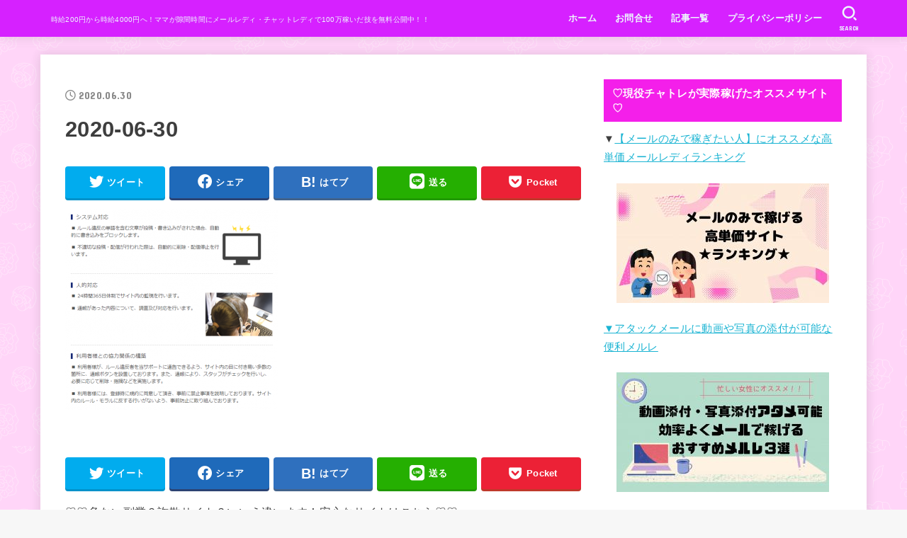

--- FILE ---
content_type: text/html; charset=UTF-8
request_url: https://chatmama.net/girlschat/2020-06-30/
body_size: 20775
content:
<!doctype html>
<html dir="ltr" lang="ja" prefix="og: https://ogp.me/ns#">
<head>
<meta charset="utf-8">
<meta http-equiv="X-UA-Compatible" content="IE=edge">
<meta name="HandheldFriendly" content="True">
<meta name="MobileOptimized" content="320">
<meta name="viewport" content="width=device-width, initial-scale=1"/>
<link rel="pingback" href="https://chatmama.net/xmlrpc.php">
<title>2020-06-30 |</title>

		<!-- All in One SEO 4.9.3 - aioseo.com -->
	<meta name="robots" content="max-image-preview:large" />
	<meta name="author" content="chatmama"/>
	<link rel="canonical" href="https://chatmama.net/girlschat/2020-06-30/" />
	<meta name="generator" content="All in One SEO (AIOSEO) 4.9.3" />
		<meta property="og:locale" content="ja_JP" />
		<meta property="og:site_name" content="時給200円から時給4000円へ！家計のピンチを救った３児ママのアラサー専業主婦のブログ" />
		<meta property="og:type" content="article" />
		<meta property="og:title" content="2020-06-30 |" />
		<meta property="og:url" content="https://chatmama.net/girlschat/2020-06-30/" />
		<meta property="article:published_time" content="2020-06-30T00:41:11+00:00" />
		<meta property="article:modified_time" content="2020-06-30T00:41:11+00:00" />
		<meta name="twitter:card" content="summary_large_image" />
		<meta name="twitter:site" content="@ai_chaaaaan00" />
		<meta name="twitter:title" content="2020-06-30 |" />
		<meta name="twitter:creator" content="@ai_chaaaaan00" />
		<script type="application/ld+json" class="aioseo-schema">
			{"@context":"https:\/\/schema.org","@graph":[{"@type":"BreadcrumbList","@id":"https:\/\/chatmama.net\/girlschat\/2020-06-30\/#breadcrumblist","itemListElement":[{"@type":"ListItem","@id":"https:\/\/chatmama.net#listItem","position":1,"name":"\u30db\u30fc\u30e0","item":"https:\/\/chatmama.net","nextItem":{"@type":"ListItem","@id":"https:\/\/chatmama.net\/girlschat\/2020-06-30\/#listItem","name":"2020-06-30"}},{"@type":"ListItem","@id":"https:\/\/chatmama.net\/girlschat\/2020-06-30\/#listItem","position":2,"name":"2020-06-30","previousItem":{"@type":"ListItem","@id":"https:\/\/chatmama.net#listItem","name":"\u30db\u30fc\u30e0"}}]},{"@type":"ItemPage","@id":"https:\/\/chatmama.net\/girlschat\/2020-06-30\/#itempage","url":"https:\/\/chatmama.net\/girlschat\/2020-06-30\/","name":"2020-06-30 |","inLanguage":"ja","isPartOf":{"@id":"https:\/\/chatmama.net\/#website"},"breadcrumb":{"@id":"https:\/\/chatmama.net\/girlschat\/2020-06-30\/#breadcrumblist"},"author":{"@id":"https:\/\/chatmama.net\/author\/chatmama\/#author"},"creator":{"@id":"https:\/\/chatmama.net\/author\/chatmama\/#author"},"datePublished":"2020-06-30T09:41:11+09:00","dateModified":"2020-06-30T09:41:11+09:00"},{"@type":"Organization","@id":"https:\/\/chatmama.net\/#organization","description":"\u6642\u7d66200\u5186\u304b\u3089\u6642\u7d664000\u5186\u3078\uff01\u30de\u30de\u304c\u9699\u9593\u6642\u9593\u306b\u30e1\u30fc\u30eb\u30ec\u30c7\u30a3\u30fb\u30c1\u30e3\u30c3\u30c8\u30ec\u30c7\u30a3\u3067100\u4e07\u7a3c\u3044\u3060\u6280\u3092\u7121\u6599\u516c\u958b\u4e2d\uff01\uff01","url":"https:\/\/chatmama.net\/","sameAs":["https:\/\/twitter.com\/ai_chaaaaan00"]},{"@type":"Person","@id":"https:\/\/chatmama.net\/author\/chatmama\/#author","url":"https:\/\/chatmama.net\/author\/chatmama\/","name":"chatmama","image":{"@type":"ImageObject","@id":"https:\/\/chatmama.net\/girlschat\/2020-06-30\/#authorImage","url":"https:\/\/secure.gravatar.com\/avatar\/98ec90f7e60b0cbb506d7ce68d0bb7fb?s=96&d=mm&r=g","width":96,"height":96,"caption":"chatmama"},"sameAs":["@ai_chaaaaan00"]},{"@type":"WebSite","@id":"https:\/\/chatmama.net\/#website","url":"https:\/\/chatmama.net\/","description":"\u6642\u7d66200\u5186\u304b\u3089\u6642\u7d664000\u5186\u3078\uff01\u30de\u30de\u304c\u9699\u9593\u6642\u9593\u306b\u30e1\u30fc\u30eb\u30ec\u30c7\u30a3\u30fb\u30c1\u30e3\u30c3\u30c8\u30ec\u30c7\u30a3\u3067100\u4e07\u7a3c\u3044\u3060\u6280\u3092\u7121\u6599\u516c\u958b\u4e2d\uff01\uff01","inLanguage":"ja","publisher":{"@id":"https:\/\/chatmama.net\/#organization"}}]}
		</script>
		<!-- All in One SEO -->

<link rel='dns-prefetch' href='//www.googletagmanager.com' />
<link rel='dns-prefetch' href='//stats.wp.com' />
<link rel='dns-prefetch' href='//fonts.googleapis.com' />
<link rel='dns-prefetch' href='//cdnjs.cloudflare.com' />
<link rel="alternate" type="application/rss+xml" title=" &raquo; フィード" href="https://chatmama.net/feed/" />
<link rel="alternate" type="application/rss+xml" title=" &raquo; コメントフィード" href="https://chatmama.net/comments/feed/" />
<script type="text/javascript" id="wpp-js" src="https://chatmama.net/wp-content/plugins/wordpress-popular-posts/assets/js/wpp.min.js?ver=7.3.6" data-sampling="0" data-sampling-rate="100" data-api-url="https://chatmama.net/wp-json/wordpress-popular-posts" data-post-id="502" data-token="e78d3e3c41" data-lang="0" data-debug="0"></script>
<link rel="alternate" type="application/rss+xml" title=" &raquo; 2020-06-30 のコメントのフィード" href="https://chatmama.net/girlschat/2020-06-30/feed/" />
<script type="text/javascript">
/* <![CDATA[ */
window._wpemojiSettings = {"baseUrl":"https:\/\/s.w.org\/images\/core\/emoji\/15.0.3\/72x72\/","ext":".png","svgUrl":"https:\/\/s.w.org\/images\/core\/emoji\/15.0.3\/svg\/","svgExt":".svg","source":{"concatemoji":"https:\/\/chatmama.net\/wp-includes\/js\/wp-emoji-release.min.js?ver=6.5.7"}};
/*! This file is auto-generated */
!function(i,n){var o,s,e;function c(e){try{var t={supportTests:e,timestamp:(new Date).valueOf()};sessionStorage.setItem(o,JSON.stringify(t))}catch(e){}}function p(e,t,n){e.clearRect(0,0,e.canvas.width,e.canvas.height),e.fillText(t,0,0);var t=new Uint32Array(e.getImageData(0,0,e.canvas.width,e.canvas.height).data),r=(e.clearRect(0,0,e.canvas.width,e.canvas.height),e.fillText(n,0,0),new Uint32Array(e.getImageData(0,0,e.canvas.width,e.canvas.height).data));return t.every(function(e,t){return e===r[t]})}function u(e,t,n){switch(t){case"flag":return n(e,"\ud83c\udff3\ufe0f\u200d\u26a7\ufe0f","\ud83c\udff3\ufe0f\u200b\u26a7\ufe0f")?!1:!n(e,"\ud83c\uddfa\ud83c\uddf3","\ud83c\uddfa\u200b\ud83c\uddf3")&&!n(e,"\ud83c\udff4\udb40\udc67\udb40\udc62\udb40\udc65\udb40\udc6e\udb40\udc67\udb40\udc7f","\ud83c\udff4\u200b\udb40\udc67\u200b\udb40\udc62\u200b\udb40\udc65\u200b\udb40\udc6e\u200b\udb40\udc67\u200b\udb40\udc7f");case"emoji":return!n(e,"\ud83d\udc26\u200d\u2b1b","\ud83d\udc26\u200b\u2b1b")}return!1}function f(e,t,n){var r="undefined"!=typeof WorkerGlobalScope&&self instanceof WorkerGlobalScope?new OffscreenCanvas(300,150):i.createElement("canvas"),a=r.getContext("2d",{willReadFrequently:!0}),o=(a.textBaseline="top",a.font="600 32px Arial",{});return e.forEach(function(e){o[e]=t(a,e,n)}),o}function t(e){var t=i.createElement("script");t.src=e,t.defer=!0,i.head.appendChild(t)}"undefined"!=typeof Promise&&(o="wpEmojiSettingsSupports",s=["flag","emoji"],n.supports={everything:!0,everythingExceptFlag:!0},e=new Promise(function(e){i.addEventListener("DOMContentLoaded",e,{once:!0})}),new Promise(function(t){var n=function(){try{var e=JSON.parse(sessionStorage.getItem(o));if("object"==typeof e&&"number"==typeof e.timestamp&&(new Date).valueOf()<e.timestamp+604800&&"object"==typeof e.supportTests)return e.supportTests}catch(e){}return null}();if(!n){if("undefined"!=typeof Worker&&"undefined"!=typeof OffscreenCanvas&&"undefined"!=typeof URL&&URL.createObjectURL&&"undefined"!=typeof Blob)try{var e="postMessage("+f.toString()+"("+[JSON.stringify(s),u.toString(),p.toString()].join(",")+"));",r=new Blob([e],{type:"text/javascript"}),a=new Worker(URL.createObjectURL(r),{name:"wpTestEmojiSupports"});return void(a.onmessage=function(e){c(n=e.data),a.terminate(),t(n)})}catch(e){}c(n=f(s,u,p))}t(n)}).then(function(e){for(var t in e)n.supports[t]=e[t],n.supports.everything=n.supports.everything&&n.supports[t],"flag"!==t&&(n.supports.everythingExceptFlag=n.supports.everythingExceptFlag&&n.supports[t]);n.supports.everythingExceptFlag=n.supports.everythingExceptFlag&&!n.supports.flag,n.DOMReady=!1,n.readyCallback=function(){n.DOMReady=!0}}).then(function(){return e}).then(function(){var e;n.supports.everything||(n.readyCallback(),(e=n.source||{}).concatemoji?t(e.concatemoji):e.wpemoji&&e.twemoji&&(t(e.twemoji),t(e.wpemoji)))}))}((window,document),window._wpemojiSettings);
/* ]]> */
</script>
<link rel='stylesheet' id='sbi_styles-css' href='https://chatmama.net/wp-content/plugins/instagram-feed/css/sbi-styles.min.css?ver=6.10.0' type='text/css' media='all' />
<style id='wp-emoji-styles-inline-css' type='text/css'>

	img.wp-smiley, img.emoji {
		display: inline !important;
		border: none !important;
		box-shadow: none !important;
		height: 1em !important;
		width: 1em !important;
		margin: 0 0.07em !important;
		vertical-align: -0.1em !important;
		background: none !important;
		padding: 0 !important;
	}
</style>
<link rel='stylesheet' id='wp-block-library-css' href='https://chatmama.net/wp-includes/css/dist/block-library/style.min.css' type='text/css' media='all' />
<link rel='stylesheet' id='aioseo/css/src/vue/standalone/blocks/table-of-contents/global.scss-css' href='https://chatmama.net/wp-content/plugins/all-in-one-seo-pack/dist/Lite/assets/css/table-of-contents/global.e90f6d47.css?ver=4.9.3' type='text/css' media='all' />
<style id='ctc-term-title-style-inline-css' type='text/css'>
.ctc-block-controls-dropdown .components-base-control__field{margin:0 !important}

</style>
<style id='ctc-copy-button-style-inline-css' type='text/css'>
.wp-block-ctc-copy-button{font-size:14px;line-height:normal;padding:8px 16px;border-width:1px;border-style:solid;border-color:inherit;border-radius:4px;cursor:pointer;display:inline-block}.ctc-copy-button-textarea{display:none !important}
</style>
<style id='ctc-copy-icon-style-inline-css' type='text/css'>
.wp-block-ctc-copy-icon .ctc-block-copy-icon{background:rgba(0,0,0,0);padding:0;margin:0;position:relative;cursor:pointer}.wp-block-ctc-copy-icon .ctc-block-copy-icon .check-icon{display:none}.wp-block-ctc-copy-icon .ctc-block-copy-icon svg{height:1em;width:1em}.wp-block-ctc-copy-icon .ctc-block-copy-icon::after{position:absolute;content:attr(aria-label);padding:.5em .75em;right:100%;color:#fff;background:#24292f;font-size:11px;border-radius:6px;line-height:1;right:100%;bottom:50%;margin-right:6px;-webkit-transform:translateY(50%);transform:translateY(50%)}.wp-block-ctc-copy-icon .ctc-block-copy-icon::before{content:"";top:50%;bottom:50%;left:-7px;margin-top:-6px;border:6px solid rgba(0,0,0,0);border-left-color:#24292f;position:absolute}.wp-block-ctc-copy-icon .ctc-block-copy-icon::after,.wp-block-ctc-copy-icon .ctc-block-copy-icon::before{opacity:0;visibility:hidden;-webkit-transition:opacity .2s ease-in-out,visibility .2s ease-in-out;transition:opacity .2s ease-in-out,visibility .2s ease-in-out}.wp-block-ctc-copy-icon .ctc-block-copy-icon.copied::after,.wp-block-ctc-copy-icon .ctc-block-copy-icon.copied::before{opacity:1;visibility:visible;-webkit-transition:opacity .2s ease-in-out,visibility .2s ease-in-out;transition:opacity .2s ease-in-out,visibility .2s ease-in-out}.wp-block-ctc-copy-icon .ctc-block-copy-icon.copied .check-icon{display:inline-block}.wp-block-ctc-copy-icon .ctc-block-copy-icon.copied .copy-icon{display:none !important}.ctc-copy-icon-textarea{display:none !important}
</style>
<style id='ctc-social-share-style-inline-css' type='text/css'>
.wp-block-ctc-social-share{display:-webkit-box;display:-ms-flexbox;display:flex;-webkit-box-align:center;-ms-flex-align:center;align-items:center;gap:8px}.wp-block-ctc-social-share svg{height:16px;width:16px}.wp-block-ctc-social-share a{display:-webkit-inline-box;display:-ms-inline-flexbox;display:inline-flex}.wp-block-ctc-social-share a:focus{outline:none}
</style>
<link rel='stylesheet' id='mediaelement-css' href='https://chatmama.net/wp-includes/js/mediaelement/mediaelementplayer-legacy.min.css?ver=4.2.17' type='text/css' media='all' />
<link rel='stylesheet' id='wp-mediaelement-css' href='https://chatmama.net/wp-includes/js/mediaelement/wp-mediaelement.min.css' type='text/css' media='all' />
<style id='jetpack-sharing-buttons-style-inline-css' type='text/css'>
.jetpack-sharing-buttons__services-list{display:flex;flex-direction:row;flex-wrap:wrap;gap:0;list-style-type:none;margin:5px;padding:0}.jetpack-sharing-buttons__services-list.has-small-icon-size{font-size:12px}.jetpack-sharing-buttons__services-list.has-normal-icon-size{font-size:16px}.jetpack-sharing-buttons__services-list.has-large-icon-size{font-size:24px}.jetpack-sharing-buttons__services-list.has-huge-icon-size{font-size:36px}@media print{.jetpack-sharing-buttons__services-list{display:none!important}}.editor-styles-wrapper .wp-block-jetpack-sharing-buttons{gap:0;padding-inline-start:0}ul.jetpack-sharing-buttons__services-list.has-background{padding:1.25em 2.375em}
</style>
<style id='classic-theme-styles-inline-css' type='text/css'>
/*! This file is auto-generated */
.wp-block-button__link{color:#fff;background-color:#32373c;border-radius:9999px;box-shadow:none;text-decoration:none;padding:calc(.667em + 2px) calc(1.333em + 2px);font-size:1.125em}.wp-block-file__button{background:#32373c;color:#fff;text-decoration:none}
</style>
<style id='global-styles-inline-css' type='text/css'>
body{--wp--preset--color--black: #000;--wp--preset--color--cyan-bluish-gray: #abb8c3;--wp--preset--color--white: #fff;--wp--preset--color--pale-pink: #f78da7;--wp--preset--color--vivid-red: #cf2e2e;--wp--preset--color--luminous-vivid-orange: #ff6900;--wp--preset--color--luminous-vivid-amber: #fcb900;--wp--preset--color--light-green-cyan: #7bdcb5;--wp--preset--color--vivid-green-cyan: #00d084;--wp--preset--color--pale-cyan-blue: #8ed1fc;--wp--preset--color--vivid-cyan-blue: #0693e3;--wp--preset--color--vivid-purple: #9b51e0;--wp--preset--color--mainttlbg: var(--main-ttl-bg);--wp--preset--color--mainttltext: var(--main-ttl-color);--wp--preset--gradient--vivid-cyan-blue-to-vivid-purple: linear-gradient(135deg,rgba(6,147,227,1) 0%,rgb(155,81,224) 100%);--wp--preset--gradient--light-green-cyan-to-vivid-green-cyan: linear-gradient(135deg,rgb(122,220,180) 0%,rgb(0,208,130) 100%);--wp--preset--gradient--luminous-vivid-amber-to-luminous-vivid-orange: linear-gradient(135deg,rgba(252,185,0,1) 0%,rgba(255,105,0,1) 100%);--wp--preset--gradient--luminous-vivid-orange-to-vivid-red: linear-gradient(135deg,rgba(255,105,0,1) 0%,rgb(207,46,46) 100%);--wp--preset--gradient--very-light-gray-to-cyan-bluish-gray: linear-gradient(135deg,rgb(238,238,238) 0%,rgb(169,184,195) 100%);--wp--preset--gradient--cool-to-warm-spectrum: linear-gradient(135deg,rgb(74,234,220) 0%,rgb(151,120,209) 20%,rgb(207,42,186) 40%,rgb(238,44,130) 60%,rgb(251,105,98) 80%,rgb(254,248,76) 100%);--wp--preset--gradient--blush-light-purple: linear-gradient(135deg,rgb(255,206,236) 0%,rgb(152,150,240) 100%);--wp--preset--gradient--blush-bordeaux: linear-gradient(135deg,rgb(254,205,165) 0%,rgb(254,45,45) 50%,rgb(107,0,62) 100%);--wp--preset--gradient--luminous-dusk: linear-gradient(135deg,rgb(255,203,112) 0%,rgb(199,81,192) 50%,rgb(65,88,208) 100%);--wp--preset--gradient--pale-ocean: linear-gradient(135deg,rgb(255,245,203) 0%,rgb(182,227,212) 50%,rgb(51,167,181) 100%);--wp--preset--gradient--electric-grass: linear-gradient(135deg,rgb(202,248,128) 0%,rgb(113,206,126) 100%);--wp--preset--gradient--midnight: linear-gradient(135deg,rgb(2,3,129) 0%,rgb(40,116,252) 100%);--wp--preset--font-size--small: 13px;--wp--preset--font-size--medium: 20px;--wp--preset--font-size--large: 36px;--wp--preset--font-size--x-large: 42px;--wp--preset--spacing--20: 0.44rem;--wp--preset--spacing--30: 0.67rem;--wp--preset--spacing--40: 1rem;--wp--preset--spacing--50: 1.5rem;--wp--preset--spacing--60: 2.25rem;--wp--preset--spacing--70: 3.38rem;--wp--preset--spacing--80: 5.06rem;--wp--preset--shadow--natural: 6px 6px 9px rgba(0, 0, 0, 0.2);--wp--preset--shadow--deep: 12px 12px 50px rgba(0, 0, 0, 0.4);--wp--preset--shadow--sharp: 6px 6px 0px rgba(0, 0, 0, 0.2);--wp--preset--shadow--outlined: 6px 6px 0px -3px rgba(255, 255, 255, 1), 6px 6px rgba(0, 0, 0, 1);--wp--preset--shadow--crisp: 6px 6px 0px rgba(0, 0, 0, 1);}:where(.is-layout-flex){gap: 0.5em;}:where(.is-layout-grid){gap: 0.5em;}body .is-layout-flex{display: flex;}body .is-layout-flex{flex-wrap: wrap;align-items: center;}body .is-layout-flex > *{margin: 0;}body .is-layout-grid{display: grid;}body .is-layout-grid > *{margin: 0;}:where(.wp-block-columns.is-layout-flex){gap: 2em;}:where(.wp-block-columns.is-layout-grid){gap: 2em;}:where(.wp-block-post-template.is-layout-flex){gap: 1.25em;}:where(.wp-block-post-template.is-layout-grid){gap: 1.25em;}.has-black-color{color: var(--wp--preset--color--black) !important;}.has-cyan-bluish-gray-color{color: var(--wp--preset--color--cyan-bluish-gray) !important;}.has-white-color{color: var(--wp--preset--color--white) !important;}.has-pale-pink-color{color: var(--wp--preset--color--pale-pink) !important;}.has-vivid-red-color{color: var(--wp--preset--color--vivid-red) !important;}.has-luminous-vivid-orange-color{color: var(--wp--preset--color--luminous-vivid-orange) !important;}.has-luminous-vivid-amber-color{color: var(--wp--preset--color--luminous-vivid-amber) !important;}.has-light-green-cyan-color{color: var(--wp--preset--color--light-green-cyan) !important;}.has-vivid-green-cyan-color{color: var(--wp--preset--color--vivid-green-cyan) !important;}.has-pale-cyan-blue-color{color: var(--wp--preset--color--pale-cyan-blue) !important;}.has-vivid-cyan-blue-color{color: var(--wp--preset--color--vivid-cyan-blue) !important;}.has-vivid-purple-color{color: var(--wp--preset--color--vivid-purple) !important;}.has-black-background-color{background-color: var(--wp--preset--color--black) !important;}.has-cyan-bluish-gray-background-color{background-color: var(--wp--preset--color--cyan-bluish-gray) !important;}.has-white-background-color{background-color: var(--wp--preset--color--white) !important;}.has-pale-pink-background-color{background-color: var(--wp--preset--color--pale-pink) !important;}.has-vivid-red-background-color{background-color: var(--wp--preset--color--vivid-red) !important;}.has-luminous-vivid-orange-background-color{background-color: var(--wp--preset--color--luminous-vivid-orange) !important;}.has-luminous-vivid-amber-background-color{background-color: var(--wp--preset--color--luminous-vivid-amber) !important;}.has-light-green-cyan-background-color{background-color: var(--wp--preset--color--light-green-cyan) !important;}.has-vivid-green-cyan-background-color{background-color: var(--wp--preset--color--vivid-green-cyan) !important;}.has-pale-cyan-blue-background-color{background-color: var(--wp--preset--color--pale-cyan-blue) !important;}.has-vivid-cyan-blue-background-color{background-color: var(--wp--preset--color--vivid-cyan-blue) !important;}.has-vivid-purple-background-color{background-color: var(--wp--preset--color--vivid-purple) !important;}.has-black-border-color{border-color: var(--wp--preset--color--black) !important;}.has-cyan-bluish-gray-border-color{border-color: var(--wp--preset--color--cyan-bluish-gray) !important;}.has-white-border-color{border-color: var(--wp--preset--color--white) !important;}.has-pale-pink-border-color{border-color: var(--wp--preset--color--pale-pink) !important;}.has-vivid-red-border-color{border-color: var(--wp--preset--color--vivid-red) !important;}.has-luminous-vivid-orange-border-color{border-color: var(--wp--preset--color--luminous-vivid-orange) !important;}.has-luminous-vivid-amber-border-color{border-color: var(--wp--preset--color--luminous-vivid-amber) !important;}.has-light-green-cyan-border-color{border-color: var(--wp--preset--color--light-green-cyan) !important;}.has-vivid-green-cyan-border-color{border-color: var(--wp--preset--color--vivid-green-cyan) !important;}.has-pale-cyan-blue-border-color{border-color: var(--wp--preset--color--pale-cyan-blue) !important;}.has-vivid-cyan-blue-border-color{border-color: var(--wp--preset--color--vivid-cyan-blue) !important;}.has-vivid-purple-border-color{border-color: var(--wp--preset--color--vivid-purple) !important;}.has-vivid-cyan-blue-to-vivid-purple-gradient-background{background: var(--wp--preset--gradient--vivid-cyan-blue-to-vivid-purple) !important;}.has-light-green-cyan-to-vivid-green-cyan-gradient-background{background: var(--wp--preset--gradient--light-green-cyan-to-vivid-green-cyan) !important;}.has-luminous-vivid-amber-to-luminous-vivid-orange-gradient-background{background: var(--wp--preset--gradient--luminous-vivid-amber-to-luminous-vivid-orange) !important;}.has-luminous-vivid-orange-to-vivid-red-gradient-background{background: var(--wp--preset--gradient--luminous-vivid-orange-to-vivid-red) !important;}.has-very-light-gray-to-cyan-bluish-gray-gradient-background{background: var(--wp--preset--gradient--very-light-gray-to-cyan-bluish-gray) !important;}.has-cool-to-warm-spectrum-gradient-background{background: var(--wp--preset--gradient--cool-to-warm-spectrum) !important;}.has-blush-light-purple-gradient-background{background: var(--wp--preset--gradient--blush-light-purple) !important;}.has-blush-bordeaux-gradient-background{background: var(--wp--preset--gradient--blush-bordeaux) !important;}.has-luminous-dusk-gradient-background{background: var(--wp--preset--gradient--luminous-dusk) !important;}.has-pale-ocean-gradient-background{background: var(--wp--preset--gradient--pale-ocean) !important;}.has-electric-grass-gradient-background{background: var(--wp--preset--gradient--electric-grass) !important;}.has-midnight-gradient-background{background: var(--wp--preset--gradient--midnight) !important;}.has-small-font-size{font-size: var(--wp--preset--font-size--small) !important;}.has-medium-font-size{font-size: var(--wp--preset--font-size--medium) !important;}.has-large-font-size{font-size: var(--wp--preset--font-size--large) !important;}.has-x-large-font-size{font-size: var(--wp--preset--font-size--x-large) !important;}
.wp-block-navigation a:where(:not(.wp-element-button)){color: inherit;}
:where(.wp-block-post-template.is-layout-flex){gap: 1.25em;}:where(.wp-block-post-template.is-layout-grid){gap: 1.25em;}
:where(.wp-block-columns.is-layout-flex){gap: 2em;}:where(.wp-block-columns.is-layout-grid){gap: 2em;}
.wp-block-pullquote{font-size: 1.5em;line-height: 1.6;}
</style>
<link rel='stylesheet' id='contact-form-7-css' href='https://chatmama.net/wp-content/plugins/contact-form-7/includes/css/styles.css?ver=5.9.8' type='text/css' media='all' />
<link rel='stylesheet' id='copy-the-code-css' href='https://chatmama.net/wp-content/plugins/copy-the-code/assets/css/copy-the-code.css?ver=4.1.1' type='text/css' media='all' />
<link rel='stylesheet' id='ctc-copy-inline-css' href='https://chatmama.net/wp-content/plugins/copy-the-code/assets/css/copy-inline.css?ver=4.1.1' type='text/css' media='all' />
<link rel='stylesheet' id='toc-screen-css' href='https://chatmama.net/wp-content/plugins/table-of-contents-plus/screen.min.css?ver=2411.1' type='text/css' media='all' />
<link rel='stylesheet' id='wordpress-popular-posts-css-css' href='https://chatmama.net/wp-content/plugins/wordpress-popular-posts/assets/css/wpp.css?ver=7.3.6' type='text/css' media='all' />
<link rel='stylesheet' id='stk_style-css' href='https://chatmama.net/wp-content/themes/jstork19/style.css?ver=3.7' type='text/css' media='all' />
<style id='stk_style-inline-css' type='text/css'>
:root{--stk-base-font-family:"游ゴシック","Yu Gothic","游ゴシック体","YuGothic","Hiragino Kaku Gothic ProN",Meiryo,sans-serif;--stk-base-font-size-pc:103%;--stk-base-font-size-sp:103%;--stk-font-awesome-free:"Font Awesome 6 Free";--stk-font-awesome-brand:"Font Awesome 6 Brands";--wp--preset--font-size--medium:clamp(1.2em,2.5vw,20px);--wp--preset--font-size--large:clamp(1.5em,4.5vw,36px);--wp--preset--font-size--x-large:clamp(1.9em,5.25vw,42px);--wp--style--gallery-gap-default:.5em;--stk-margin:1.6em;--main-text-color:#3E3E3E;--main-link-color:#1bb4d3;--main-link-color-hover:#E69B9B;--main-ttl-bg:#f41fea;--main-ttl-bg-rgba:rgba(244,31,234,.1);--main-ttl-color:#fff;--header-bg:#d621ff;--header-bg-overlay:#0ea3c9;--header-logo-color:#ee2;--header-text-color:#edf9fc;--inner-content-bg:#fff;--label-bg:#fcee21;--label-text-color:#3e3e3e;--slider-text-color:#444;--side-text-color:#3e3e3e;--footer-bg:#666;--footer-text-color:#CACACA;--footer-link-color:#f7f7f7;--new-mark-bg:#ff6347;--oc-box-blue:#82c8e2;--oc-box-blue-inner:#d4f3ff;--oc-box-red:#ee5656;--oc-box-red-inner:#feeeed;--oc-box-yellow:#f7cf2e;--oc-box-yellow-inner:#fffae2;--oc-box-green:#39cd75;--oc-box-green-inner:#e8fbf0;--oc-box-pink:#f7b2b2;--oc-box-pink-inner:#fee;--oc-box-gray:#9c9c9c;--oc-box-gray-inner:#f5f5f5;--oc-box-black:#313131;--oc-box-black-inner:#404040;--oc-btn-rich_yellow:#f7cf2e;--oc-btn-rich_yellow-sdw:#ecb254;--oc-btn-rich_pink:#ee5656;--oc-btn-rich_pink-sdw:#d34e4e;--oc-btn-rich_orange:#ef9b2f;--oc-btn-rich_orange-sdw:#cc8c23;--oc-btn-rich_green:#39cd75;--oc-btn-rich_green-sdw:#1eae59;--oc-btn-rich_blue:#19b4ce;--oc-btn-rich_blue-sdw:#07889d;--oc-base-border-color:rgba(125,125,125,.3);--oc-has-background-basic-padding:.9em 1.1em;--stk-maker-yellow:#ff6;--stk-maker-pink:#ffd5d5;--stk-maker-blue:#b5dfff;--stk-maker-green:#cff7c7}
ul.wpp-list{counter-reset:number}ul.wpp-list li{list-style:none;position:relative;border-bottom:1px solid #ddd;margin:0;padding-bottom:.75em}ul.wpp-list li a::before{counter-increment:number;content:counter(number);background-color:var(--main-ttl-bg);color:var(--main-ttl-color);margin-right:3px;width:1.5em;height:1.5em;line-height:1.5em;font-size:75%;border-radius:3px;font-weight:bold;display:block;text-align:center;position:absolute;left:2px;top:2px;z-index:1}ul.wpp-list img{margin-bottom:0;margin-right:5px}ul.wpp-list li a.wpp-post-title{display:block}ul.wpp-list li a.wpp-post-title::before,ul.wpp-list li .wpp-author a::before,ul.wpp-list li .wpp-category a::before{content:none}ul.wpp-list .wpp-excerpt{font-size:80%}@media only screen and (max-width:480px){#toc_container{font-size:90%}}#toc_container{width:100%!important;padding:1.2em;border:5px solid rgba(100,100,100,.2)}#toc_container li{margin:1em 0;font-weight:bold}#toc_container li li{font-weight:normal;margin:.5em 0}#toc_container li::before{content:none}#toc_container .toc_number{display:inline-block;font-weight:bold;font-size:75%;background-color:var(--main-ttl-bg);color:var(--main-ttl-color);min-width:2.1em;min-height:2.1em;line-height:2.1;text-align:center;border-radius:1em;margin-right:.3em;padding:0 7px}#toc_container a{color:inherit;text-decoration:none}#toc_container a:hover{text-decoration:underline}#toc_container p.toc_title{max-width:580px;font-weight:bold;text-align:left;margin:0 auto;font-size:100%;vertical-align:middle}#toc_container .toc_title::before{display:inline-block;font-family:"Font Awesome 5 Free";font-weight:900;content:"\f03a";margin-right:.8em;margin-left:.4em;transform:scale(1.4);color:var(--main-ttl-bg)}#toc_container .toc_title .toc_toggle{font-size:80%;font-weight:normal;margin-left:.2em}#toc_container .toc_list{max-width:580px;margin-left:auto;margin-right:auto}#toc_container .toc_list>li{padding-left:0}
</style>
<link rel='stylesheet' id='stk_child-style-css' href='https://chatmama.net/wp-content/themes/jstork19_custom/style.css' type='text/css' media='all' />
<link rel='stylesheet' id='gf_font-css' href='https://fonts.googleapis.com/css?family=Concert+One&#038;display=swap' type='text/css' media='all' />
<style id='gf_font-inline-css' type='text/css'>
.gf {font-family: "Concert One", "游ゴシック", "Yu Gothic", "游ゴシック体", "YuGothic", "Hiragino Kaku Gothic ProN", Meiryo, sans-serif;}
</style>
<link rel='stylesheet' id='fontawesome-css' href='https://cdnjs.cloudflare.com/ajax/libs/font-awesome/6.1.1/css/all.min.css' type='text/css' media='all' />
<script type="text/javascript" src="https://chatmama.net/wp-includes/js/jquery/jquery.min.js?ver=3.7.1" id="jquery-core-js"></script>
<script type="text/javascript" src="https://chatmama.net/wp-includes/js/jquery/jquery-migrate.min.js?ver=3.4.1" id="jquery-migrate-js"></script>
<script type="text/javascript" src="https://chatmama.net/wp-content/plugins/copy-the-code/classes/gutenberg/blocks/copy-button/js/frontend.js?ver=1.0.0" id="ctc-copy-button-script-2-js"></script>
<script type="text/javascript" src="https://chatmama.net/wp-content/plugins/copy-the-code/classes/gutenberg/blocks/copy-icon/js/frontend.js?ver=1.0.0" id="ctc-copy-icon-script-2-js"></script>

<!-- Google tag (gtag.js) snippet added by Site Kit -->

<!-- Google アナリティクス スニペット (Site Kit が追加) -->
<script type="text/javascript" src="https://www.googletagmanager.com/gtag/js?id=GT-P35FBXHS" id="google_gtagjs-js" async></script>
<script type="text/javascript" id="google_gtagjs-js-after">
/* <![CDATA[ */
window.dataLayer = window.dataLayer || [];function gtag(){dataLayer.push(arguments);}
gtag("set","linker",{"domains":["chatmama.net"]});
gtag("js", new Date());
gtag("set", "developer_id.dZTNiMT", true);
gtag("config", "GT-P35FBXHS");
/* ]]> */
</script>

<!-- End Google tag (gtag.js) snippet added by Site Kit -->
<link rel="https://api.w.org/" href="https://chatmama.net/wp-json/" /><link rel="alternate" type="application/json" href="https://chatmama.net/wp-json/wp/v2/media/502" /><link rel="EditURI" type="application/rsd+xml" title="RSD" href="https://chatmama.net/xmlrpc.php?rsd" />

<link rel='shortlink' href='https://chatmama.net/?p=502' />
<link rel="alternate" type="application/json+oembed" href="https://chatmama.net/wp-json/oembed/1.0/embed?url=https%3A%2F%2Fchatmama.net%2Fgirlschat%2F2020-06-30%2F" />
<link rel="alternate" type="text/xml+oembed" href="https://chatmama.net/wp-json/oembed/1.0/embed?url=https%3A%2F%2Fchatmama.net%2Fgirlschat%2F2020-06-30%2F&#038;format=xml" />
<meta name="generator" content="Site Kit by Google 1.127.0" /><script type="text/javascript">
<!--
/******************************************************************************
***   COPY PROTECTED BY http://chetangole.com/blog/wp-copyprotect/   version 3.1.0 ****
******************************************************************************/
function clickIE4(){
if (event.button==2){
return false;
}
}
function clickNS4(e){
if (document.layers||document.getElementById&&!document.all){
if (e.which==2||e.which==3){
return false;
}
}
}

if (document.layers){
document.captureEvents(Event.MOUSEDOWN);
document.onmousedown=clickNS4;
}
else if (document.all&&!document.getElementById){
document.onmousedown=clickIE4;
}

document.oncontextmenu=new Function("return false")
// --> 
</script>

<script type="text/javascript">
/******************************************************************************
***   COPY PROTECTED BY http://chetangole.com/blog/wp-copyprotect/   version 3.1.0 ****
******************************************************************************/
function disableSelection(target){
if (typeof target.onselectstart!="undefined") //For IE 
	target.onselectstart=function(){return false}
else if (typeof target.style.MozUserSelect!="undefined") //For Firefox
	target.style.MozUserSelect="none"
else //All other route (For Opera)
	target.onmousedown=function(){return false}
target.style.cursor = "default"
}
</script>
	<style>img#wpstats{display:none}</style>
		            <style id="wpp-loading-animation-styles">@-webkit-keyframes bgslide{from{background-position-x:0}to{background-position-x:-200%}}@keyframes bgslide{from{background-position-x:0}to{background-position-x:-200%}}.wpp-widget-block-placeholder,.wpp-shortcode-placeholder{margin:0 auto;width:60px;height:3px;background:#dd3737;background:linear-gradient(90deg,#dd3737 0%,#571313 10%,#dd3737 100%);background-size:200% auto;border-radius:3px;-webkit-animation:bgslide 1s infinite linear;animation:bgslide 1s infinite linear}</style>
            <style type="text/css" id="custom-background-css">
body.custom-background { background-image: url("https://chatmama.net/wp-content/uploads/2020/03/Music-Store-Etsy-Banner-10.png"); background-position: left top; background-size: auto; background-repeat: repeat; background-attachment: scroll; }
</style>
	<link rel="icon" href="https://chatmama.net/wp-content/uploads/2020/04/cropped-IMG_1260-e1587798333356-32x32.png" sizes="32x32" />
<link rel="icon" href="https://chatmama.net/wp-content/uploads/2020/04/cropped-IMG_1260-e1587798333356-192x192.png" sizes="192x192" />
<link rel="apple-touch-icon" href="https://chatmama.net/wp-content/uploads/2020/04/cropped-IMG_1260-e1587798333356-180x180.png" />
<meta name="msapplication-TileImage" content="https://chatmama.net/wp-content/uploads/2020/04/cropped-IMG_1260-e1587798333356-270x270.png" />
		<style type="text/css" id="wp-custom-css">
			/* テーブルを横スクロール */
table {
 width: 100%;
}

/*tableをスクロールさせる*/
/*tableのセル内にある文字の折り返しを禁止*/
.scroll {
 overflow: auto;
 white-space: nowrap;
}

/*tableにスクロールバーを追加*/
.scroll::-webkit-scrollbar {
 height: 5px;
}

/*tableにスクロールバーを追加*/
.scroll::-webkit-scrollbar-track {
 background: #F1F1F1;
}

/*tableにスクロールバーを追加*/
.scroll::-webkit-scrollbar-thumb {
 background: #BCBCBC;
}

body{
user-select:none;
-webkit-user-select:none;
-ms-user-select: none;
-moz-user-select:none;
-khtml-user-select:none;
-webkit-user-drag:none;
-khtml-user-drag:none;
}		</style>
		<script async src="https://www.googletagmanager.com/gtag/js?id=UA-77455503-5"></script>
<script>
    window.dataLayer = window.dataLayer || [];
    function gtag(){dataLayer.push(arguments);}
    gtag('js', new Date());

    gtag('config', 'UA-77455503-5');
</script></head>
<body class="attachment attachment-template-default single single-attachment postid-502 attachmentid-502 attachment-png custom-background wp-embed-responsive fixhead-active h_stitch bgfull">

<div id="container">

<header id="header" class="stk_header"><div class="inner-header wrap"><div class="site__logo fs_l"><p class="site_description">時給200円から時給4000円へ！ママが隙間時間にメールレディ・チャットレディで100万稼いだ技を無料公開中！！</p><p class="site__logo__title text none_gf"><a href="https://chatmama.net" class="text-logo-link"></a></p></div><nav class="stk_g_nav"><ul id="menu-home" class="ul__g_nav"><li id="menu-item-46" class="menu-item menu-item-type-custom menu-item-object-custom menu-item-home menu-item-46"><a href="https://chatmama.net/">ホーム</a></li>
<li id="menu-item-47" class="menu-item menu-item-type-post_type menu-item-object-page menu-item-47"><a href="https://chatmama.net/mail/">お問合せ</a></li>
<li id="menu-item-48" class="menu-item menu-item-type-post_type menu-item-object-page menu-item-48"><a href="https://chatmama.net/sitemap/">記事一覧</a></li>
<li id="menu-item-158" class="menu-item menu-item-type-post_type menu-item-object-page menu-item-privacy-policy menu-item-158"><a rel="privacy-policy" href="https://chatmama.net/privacy-policy/">プライバシーポリシー</a></li>
</ul></nav><a href="#searchbox" data-remodal-target="searchbox" class="nav_btn search_btn">
			<svg version="1.1" id="svgicon_search_btn" class="stk_svgicon nav_btn__svgicon" xmlns="http://www.w3.org/2000/svg" xmlns:xlink="http://www.w3.org/1999/xlink" x="0px"
				y="0px" viewBox="0 0 50 50" style="enable-background:new 0 0 50 50;" xml:space="preserve">
				<path fill="" d="M44.35,48.52l-4.95-4.95c-1.17-1.17-1.17-3.07,0-4.24l0,0c1.17-1.17,3.07-1.17,4.24,0l4.95,4.95c1.17,1.17,1.17,3.07,0,4.24
					l0,0C47.42,49.7,45.53,49.7,44.35,48.52z"/>
				<path fill="" d="M22.81,7c8.35,0,15.14,6.79,15.14,15.14s-6.79,15.14-15.14,15.14S7.67,30.49,7.67,22.14S14.46,7,22.81,7 M22.81,1
				C11.13,1,1.67,10.47,1.67,22.14s9.47,21.14,21.14,21.14s21.14-9.47,21.14-21.14S34.49,1,22.81,1L22.81,1z"/>
			</svg>
			<span class="text gf">search</span></a><a href="#spnavi" data-remodal-target="spnavi" class="nav_btn menu_btn">
			<svg version="1.1" id="svgicon_nav_btn" class="stk_svgicon nav_btn__svgicon" xmlns="http://www.w3.org/2000/svg" xmlns:xlink="http://www.w3.org/1999/xlink" x="0px"
				y="0px" viewBox="0 0 50 50" style="enable-background:new 0 0 50 50;" xml:space="preserve">
			<g>
				<g>
					<path fill="" d="M45.1,46.5H4.9c-1.6,0-2.9-1.3-2.9-2.9v-0.2c0-1.6,1.3-2.9,2.9-2.9h40.2c1.6,0,2.9,1.3,2.9,2.9v0.2
						C48,45.2,46.7,46.5,45.1,46.5z"/>
				</g>
				<g>
					<path fill="" d="M45.1,28.5H4.9c-1.6,0-2.9-1.3-2.9-2.9v-0.2c0-1.6,1.3-2.9,2.9-2.9h40.2c1.6,0,2.9,1.3,2.9,2.9v0.2
						C48,27.2,46.7,28.5,45.1,28.5z"/>
				</g>
				<g>
					<path fill="" d="M45.1,10.5H4.9C3.3,10.5,2,9.2,2,7.6V7.4c0-1.6,1.3-2.9,2.9-2.9h40.2c1.6,0,2.9,1.3,2.9,2.9v0.2
						C48,9.2,46.7,10.5,45.1,10.5z"/>
				</g>
			</g>
			</svg>
			<span class="text gf">menu</span></a></div></header>
<div id="content">
<div id="inner-content" class="fadeIn wrap">

<main id="main">
<article id="post-502" class="post-502 attachment type-attachment status-inherit hentry article">
<header class="article-header entry-header">

<p class="byline entry-meta vcard"><time class="time__date gf entry-date updated" datetime="2020-06-30">2020.06.30</time></p><h1 class="entry-title attachment-title" itemprop="headline" rel="bookmark">2020-06-30</h1><ul class="sns_btn__ul"><li class="sns_btn__li twitter"><a class="sns_btn__link" target="blank" 
				href="//twitter.com/intent/tweet?url=https%3A%2F%2Fchatmama.net%2Fgirlschat%2F2020-06-30%2F&text=2020-06-30&via=@ai_chaaaaan00&tw_p=tweetbutton" 
				onclick="window.open(this.href, 'tweetwindow', 'width=550, height=450,personalbar=0,toolbar=0,scrollbars=1,resizable=1'); return false;
				">
				<span class="sns_btn__text">ツイート</span></a></li><li class="sns_btn__li facebook"><a class="sns_btn__link" 
				href="//www.facebook.com/sharer.php?src=bm&u=https%3A%2F%2Fchatmama.net%2Fgirlschat%2F2020-06-30%2F&t=2020-06-30" 
				onclick="javascript:window.open(this.href, '', 'menubar=no,toolbar=no,resizable=yes,scrollbars=yes,height=300,width=600');return false;
				">
				<span class="sns_btn__text">シェア</span></a></li><li class="sns_btn__li hatebu"><a class="sns_btn__link" target="_blank"
				href="//b.hatena.ne.jp/add?mode=confirm&url=https://chatmama.net/girlschat/2020-06-30/
				&title=2020-06-30" 
				onclick="window.open(this.href, 'HBwindow', 'width=600, height=400, menubar=no, toolbar=no, scrollbars=yes'); return false;
				">
				<span class="sns_btn__text">はてブ</span></a></li><li class="sns_btn__li line"><a class="sns_btn__link" target="_blank"
				href="//line.me/R/msg/text/?2020-06-30%0Ahttps%3A%2F%2Fchatmama.net%2Fgirlschat%2F2020-06-30%2F
				">
				<span class="sns_btn__text">送る</span></a></li><li class="sns_btn__li pocket"><a class="sns_btn__link" 
				href="//getpocket.com/edit?url=https://chatmama.net/girlschat/2020-06-30/&title=2020-06-30" 
				onclick="window.open(this.href, 'Pocketwindow', 'width=550, height=350, menubar=no, toolbar=no, scrollbars=yes'); return false;
				">
				<span class="sns_btn__text">Pocket</span></a></li></ul>
</header>

<section class="entry-content cf">

<p class="attachment"><a href='https://chatmama.net/wp-content/uploads/2020/06/2020-06-30.png'><img fetchpriority="high" decoding="async" width="300" height="283" src="https://chatmama.net/wp-content/uploads/2020/06/2020-06-30-300x283.png" class="attachment-medium size-medium" alt="" srcset="https://chatmama.net/wp-content/uploads/2020/06/2020-06-30-300x283.png 300w, https://chatmama.net/wp-content/uploads/2020/06/2020-06-30.png 567w" sizes="(max-width: 300px) 100vw, 300px" /></a></p>

</section>


</article>

<div id="single_foot">

<div class="sharewrap"><ul class="sns_btn__ul"><li class="sns_btn__li twitter"><a class="sns_btn__link" target="blank" 
				href="//twitter.com/intent/tweet?url=https%3A%2F%2Fchatmama.net%2Fgirlschat%2F2020-06-30%2F&text=2020-06-30&via=@ai_chaaaaan00&tw_p=tweetbutton" 
				onclick="window.open(this.href, 'tweetwindow', 'width=550, height=450,personalbar=0,toolbar=0,scrollbars=1,resizable=1'); return false;
				">
				<span class="sns_btn__text">ツイート</span></a></li><li class="sns_btn__li facebook"><a class="sns_btn__link" 
				href="//www.facebook.com/sharer.php?src=bm&u=https%3A%2F%2Fchatmama.net%2Fgirlschat%2F2020-06-30%2F&t=2020-06-30" 
				onclick="javascript:window.open(this.href, '', 'menubar=no,toolbar=no,resizable=yes,scrollbars=yes,height=300,width=600');return false;
				">
				<span class="sns_btn__text">シェア</span></a></li><li class="sns_btn__li hatebu"><a class="sns_btn__link" target="_blank"
				href="//b.hatena.ne.jp/add?mode=confirm&url=https://chatmama.net/girlschat/2020-06-30/
				&title=2020-06-30" 
				onclick="window.open(this.href, 'HBwindow', 'width=600, height=400, menubar=no, toolbar=no, scrollbars=yes'); return false;
				">
				<span class="sns_btn__text">はてブ</span></a></li><li class="sns_btn__li line"><a class="sns_btn__link" target="_blank"
				href="//line.me/R/msg/text/?2020-06-30%0Ahttps%3A%2F%2Fchatmama.net%2Fgirlschat%2F2020-06-30%2F
				">
				<span class="sns_btn__text">送る</span></a></li><li class="sns_btn__li pocket"><a class="sns_btn__link" 
				href="//getpocket.com/edit?url=https://chatmama.net/girlschat/2020-06-30/&title=2020-06-30" 
				onclick="window.open(this.href, 'Pocketwindow', 'width=550, height=350, menubar=no, toolbar=no, scrollbars=yes'); return false;
				">
				<span class="sns_btn__text">Pocket</span></a></li></ul></div><div class="cta-wrap"><div id="text-15" class="ctawidget widget_text">♡♡危ない副業？詐欺サイト？いいえ違います！安心なサイトはこちら♡♡			<div class="textwidget"><p>&nbsp;</p>
<p><a href="https://chatmama.net/20dai/"><img decoding="async" class="size-medium wp-image-762 aligncenter" src="https://chatmama.net/wp-content/uploads/2020/07/メールのみで-稼ぎたい！-5-1-300x169.png" alt="" width="300" height="169" srcset="https://chatmama.net/wp-content/uploads/2020/07/メールのみで-稼ぎたい！-5-1-300x169.png 300w, https://chatmama.net/wp-content/uploads/2020/07/メールのみで-稼ぎたい！-5-1-1024x576.png 1024w, https://chatmama.net/wp-content/uploads/2020/07/メールのみで-稼ぎたい！-5-1-768x432.png 768w, https://chatmama.net/wp-content/uploads/2020/07/メールのみで-稼ぎたい！-5-1-1536x864.png 1536w, https://chatmama.net/wp-content/uploads/2020/07/メールのみで-稼ぎたい！-5-1-2048x1152.png 2048w" sizes="(max-width: 300px) 100vw, 300px" /></a></p>
<p><a href="https://chatmama.net/mama/"><img decoding="async" class="size-medium wp-image-777 aligncenter" src="https://chatmama.net/wp-content/uploads/2020/07/メールのみで-稼ぎたい！-12-300x169.png" alt="" width="300" height="169" srcset="https://chatmama.net/wp-content/uploads/2020/07/メールのみで-稼ぎたい！-12-300x169.png 300w, https://chatmama.net/wp-content/uploads/2020/07/メールのみで-稼ぎたい！-12-1024x576.png 1024w, https://chatmama.net/wp-content/uploads/2020/07/メールのみで-稼ぎたい！-12-768x432.png 768w, https://chatmama.net/wp-content/uploads/2020/07/メールのみで-稼ぎたい！-12-1536x864.png 1536w, https://chatmama.net/wp-content/uploads/2020/07/メールのみで-稼ぎたい！-12-2048x1152.png 2048w" sizes="(max-width: 300px) 100vw, 300px" /></a></p>
</div>
		</div><div id="text-12" class="ctawidget widget_text">♡♡♡メルレ・チャトレの人気ブログランキングをチェック♡♡♡			<div class="textwidget"><p><a href="https://otona.blogmura.com/chatlady/ranking/in?p_cid=11026109" target="_blank" rel="noopener"><br />
<img loading="lazy" decoding="async" class="aligncenter" src="https://b.blogmura.com/otona/chatlady/88_31.gif" alt="にほんブログ村 大人の生活ブログ チャットレディ日記(ノンアダルト)へ" width="88" height="31" border="0" /></a><a href="https://otona.blogmura.com/maillady/ranking/in?p_cid=11026109" target="_blank" rel="noopener"><br />
<img loading="lazy" decoding="async" class="aligncenter" src="https://b.blogmura.com/otona/maillady/88_31.gif" alt="にほんブログ村 大人の生活ブログ メールレディ・テレフォンレディ日記(ノンアダルト)へ" width="88" height="31" border="0" /></a></p>
</div>
		</div></div>	<div id="respond" class="comment-respond">
		<h3 id="reply-title" class="comment-reply-title">コメントを残す <small><a rel="nofollow" id="cancel-comment-reply-link" href="/girlschat/2020-06-30/#respond" style="display:none;">コメントをキャンセル</a></small></h3><form action="https://chatmama.net/wp-comments-post.php" method="post" id="commentform" class="comment-form" novalidate><p class="comment-notes"><span id="email-notes">メールアドレスが公開されることはありません。</span> <span class="required-field-message"><span class="required">※</span> が付いている欄は必須項目です</span></p><p class="comment-form-comment"><label for="comment">コメント <span class="required">※</span></label> <textarea id="comment" name="comment" cols="45" rows="8" maxlength="65525" required></textarea></p><p class="comment-form-author"><label for="author">名前 <span class="required">※</span></label> <input id="author" name="author" type="text" value="" size="30" maxlength="245" autocomplete="name" required /></p>
<p class="comment-form-email"><label for="email">メール <span class="required">※</span></label> <input id="email" name="email" type="email" value="" size="30" maxlength="100" aria-describedby="email-notes" autocomplete="email" required /></p>
<p class="comment-form-url"><label for="url">サイト</label> <input id="url" name="url" type="url" value="" size="30" maxlength="200" autocomplete="url" /></p>
<p class="comment-form-cookies-consent"><input id="wp-comment-cookies-consent" name="wp-comment-cookies-consent" type="checkbox" value="yes" /> <label for="wp-comment-cookies-consent">次回のコメントで使用するためブラウザーに自分の名前、メールアドレス、サイトを保存する。</label></p>
<p class="form-submit"><input name="submit" type="submit" id="submit" class="submit" value="コメントを送信" /> <input type='hidden' name='comment_post_ID' value='502' id='comment_post_ID' />
<input type='hidden' name='comment_parent' id='comment_parent' value='0' />
</p><p style="display: none;"><input type="hidden" id="akismet_comment_nonce" name="akismet_comment_nonce" value="4a311d4c41" /></p><p style="display: none !important;" class="akismet-fields-container" data-prefix="ak_"><label>&#916;<textarea name="ak_hp_textarea" cols="45" rows="8" maxlength="100"></textarea></label><input type="hidden" id="ak_js_1" name="ak_js" value="118"/><script>document.getElementById( "ak_js_1" ).setAttribute( "value", ( new Date() ).getTime() );</script></p></form>	</div><!-- #respond -->
	<div id="np-post"></div><div id="related-box" class="original-related"><div class="related-h h_ttl h2 gf">RECOMMEND</div><ul><li class="related_newpost__li">
			<a href="https://chatmama.net/moa/">
				<figure class="eyecatch of-cover"><img width="485" height="300" src="https://chatmama.net/wp-content/uploads/2020/08/note　ノート　記事見出し画像　アイキャッチ-50-485x300.jpg" class="archives-eyecatch-image attachment-oc-post-thum wp-post-image" alt="" decoding="async" loading="lazy" /><span class="osusume-label cat-name cat-id-45">メールレディ</span></figure><time class="time__date gf undo">2024.02.27</time><div class="ttl">【モア】○○○目的が多いからノンアダに繋がる/稼ぎ方・報酬について</div>
			</a>
		</li><li class="related_newpost__li">
			<a href="https://chatmama.net/%e8%b3%bc%e5%85%a5%e8%80%85%e9%99%90%e5%ae%9a%e5%85%ac%e9%96%8b%ef%bc%9a%e3%83%97%e3%83%ad%e3%83%b3%e3%83%97%e3%83%88/">
				<figure class="eyecatch of-cover"><img src="https://chatmama.net/wp-content/themes/jstork19/images/noimg.png" width="485" height="300" class="wp-post-image wp-post-no_image archives-eyecatch-image"><span class="osusume-label cat-name cat-id-13">おすすめサイト</span></figure><time class="time__date gf">2025.06.21</time><div class="ttl">購入者限定公開：プロンプト</div>
			</a>
		</li><li class="related_newpost__li">
			<a href="https://chatmama.net/20dai/">
				<figure class="eyecatch of-cover"><img width="485" height="300" src="https://chatmama.net/wp-content/uploads/2020/07/メールのみで-稼ぎたい！-5-485x300.png" class="archives-eyecatch-image attachment-oc-post-thum wp-post-image" alt="" decoding="async" loading="lazy" /><span class="osusume-label cat-name cat-id-55">ランキング</span></figure><time class="time__date gf undo">2024.01.25</time><div class="ttl">学生・２０代にオススメ/バイト代プラスαの高収入を安全に稼げるメールレディランキング</div>
			</a>
		</li><li class="related_newpost__li">
			<a href="https://chatmama.net/girlschat/">
				<figure class="eyecatch of-cover"><img width="485" height="300" src="https://chatmama.net/wp-content/uploads/2020/06/note　ノート　記事見出し画像　アイキャッチ-35-485x300.jpg" class="archives-eyecatch-image attachment-oc-post-thum wp-post-image" alt="" decoding="async" loading="lazy" /><span class="osusume-label cat-name cat-id-13">おすすめサイト</span></figure><time class="time__date gf undo">2020.07.20</time><div class="ttl">【ガールズチャット】クソ客はもう結構！良客さんから効率よく稼げる！メール稼働にオススメの高単価サイト</div>
			</a>
		</li><li class="related_newpost__li">
			<a href="https://chatmama.net/osusumeapuri/">
				<figure class="eyecatch of-cover"><img width="485" height="300" src="https://chatmama.net/wp-content/uploads/2020/07/note　ノート　記事見出し画像　アイキャッチ-45-485x300.png" class="archives-eyecatch-image attachment-oc-post-thum wp-post-image" alt="" decoding="async" loading="lazy" /><span class="osusume-label cat-name cat-id-1">マニュアル</span></figure><time class="time__date gf">2020.07.14</time><div class="ttl">稼働に必須の無料アプリ７選/身バレ防止・接続率アップ・集客力アップ</div>
			</a>
		</li><li class="related_newpost__li">
			<a href="https://chatmama.net/meilrank/">
				<figure class="eyecatch of-cover"><img width="485" height="300" src="https://chatmama.net/wp-content/uploads/2020/07/メールのみで-稼ぎたい！-485x300.jpg" class="archives-eyecatch-image attachment-oc-post-thum wp-post-image" alt="" decoding="async" loading="lazy" /><span class="osusume-label cat-name cat-id-55">ランキング</span></figure><time class="time__date gf undo">2023.09.02</time><div class="ttl">【メールのみで安全に稼ぎたい】初心者にオススメの高単価メールレディランキング/2023年最新版</div>
			</a>
		</li><li class="related_newpost__li">
			<a href="https://chatmama.net/tennpu/">
				<figure class="eyecatch of-cover"><img width="485" height="300" src="https://chatmama.net/wp-content/uploads/2020/09/メールのみで-稼ぎたい！-20-485x300.jpg" class="archives-eyecatch-image attachment-oc-post-thum wp-post-image" alt="" decoding="async" loading="lazy" /><span class="osusume-label cat-name cat-id-45">メールレディ</span></figure><time class="time__date gf undo">2023.09.06</time><div class="ttl">添付動画・添付写真で効率よく稼げるメルレ３選。</div>
			</a>
		</li><li class="related_newpost__li">
			<a href="https://chatmama.net/profile/">
				<figure class="eyecatch of-cover"><img width="485" height="300" src="https://chatmama.net/wp-content/uploads/2020/03/note　ノート　記事見出し画像　アイキャッチ-485x300.png" class="archives-eyecatch-image attachment-oc-post-thum wp-post-image" alt="" decoding="async" loading="lazy" /><span class="osusume-label cat-name cat-id-18">口コミ・体験談</span></figure><time class="time__date gf undo">2020.06.23</time><div class="ttl">月野あい★自己紹介</div>
			</a>
		</li></ul></div>
</div>
</main>
<div id="sidebar1" class="sidebar" role="complementary"><div id="text-13" class="widget widget_text"><h4 class="widgettitle gf"><span>♡現役チャトレが実際稼げたオススメサイト♡</span></h4>			<div class="textwidget"><p>▼<a href="https://chatmama.net/meilrank/">【メールのみで稼ぎたい人】にオススメな高単価メールレディランキング</a></p>
<p><a href="https://chatmama.net/meilrank/"><img loading="lazy" decoding="async" class="size-medium wp-image-673 aligncenter" src="https://chatmama.net/wp-content/uploads/2020/07/メールのみで-稼ぎたい！-300x169.jpg" alt="" width="300" height="169" srcset="https://chatmama.net/wp-content/uploads/2020/07/メールのみで-稼ぎたい！-300x169.jpg 300w, https://chatmama.net/wp-content/uploads/2020/07/メールのみで-稼ぎたい！-1024x576.jpg 1024w, https://chatmama.net/wp-content/uploads/2020/07/メールのみで-稼ぎたい！-768x432.jpg 768w, https://chatmama.net/wp-content/uploads/2020/07/メールのみで-稼ぎたい！-1536x864.jpg 1536w, https://chatmama.net/wp-content/uploads/2020/07/メールのみで-稼ぎたい！-2048x1152.jpg 2048w" sizes="(max-width: 300px) 100vw, 300px" /></a></p>
<p><a href="https://chatmama.net/tennpu/">▼アタックメールに動画や写真の添付が可能な便利メルレ</a></p>
<p><a href="https://chatmama.net/tennpu/"><img loading="lazy" decoding="async" class="size-medium wp-image-916 aligncenter" src="https://chatmama.net/wp-content/uploads/2020/09/メールのみで-稼ぎたい！-20-300x169.jpg" alt="" width="300" height="169" srcset="https://chatmama.net/wp-content/uploads/2020/09/メールのみで-稼ぎたい！-20-300x169.jpg 300w, https://chatmama.net/wp-content/uploads/2020/09/メールのみで-稼ぎたい！-20-1024x576.jpg 1024w, https://chatmama.net/wp-content/uploads/2020/09/メールのみで-稼ぎたい！-20-768x432.jpg 768w, https://chatmama.net/wp-content/uploads/2020/09/メールのみで-稼ぎたい！-20-1536x864.jpg 1536w, https://chatmama.net/wp-content/uploads/2020/09/メールのみで-稼ぎたい！-20-2048x1152.jpg 2048w" sizes="(max-width: 300px) 100vw, 300px" /></a></p>
<p>&nbsp;</p>
<p><a href="https://chatmama.net/category/osusume/maillady/">▼通話無しでも稼げるメールレディサイト一覧</a></p>
<p><a href="https://chatmama.net/category/osusume/maillady/"><img loading="lazy" decoding="async" class="size-medium wp-image-687 aligncenter" src="https://chatmama.net/wp-content/uploads/2020/07/メールのみで-稼ぎたい！-1-300x169.jpg" alt="" width="300" height="169" srcset="https://chatmama.net/wp-content/uploads/2020/07/メールのみで-稼ぎたい！-1-300x169.jpg 300w, https://chatmama.net/wp-content/uploads/2020/07/メールのみで-稼ぎたい！-1-1024x576.jpg 1024w, https://chatmama.net/wp-content/uploads/2020/07/メールのみで-稼ぎたい！-1-768x432.jpg 768w, https://chatmama.net/wp-content/uploads/2020/07/メールのみで-稼ぎたい！-1-1536x864.jpg 1536w, https://chatmama.net/wp-content/uploads/2020/07/メールのみで-稼ぎたい！-1-2048x1152.jpg 2048w" sizes="(max-width: 300px) 100vw, 300px" /></a></p>
<p><a href="https://chatmama.net/pankore/">▼不用品を売って稼げちゃう？？住所バレ無しが安心のブルセラショップ</a></p>
<p><a href="https://chatmama.net/pankore/"><img loading="lazy" decoding="async" class="size-medium wp-image-649 aligncenter" src="https://chatmama.net/wp-content/uploads/2020/07/note　ノート　記事見出し画像　アイキャッチ-40-300x157.jpg" alt="" width="300" height="157" srcset="https://chatmama.net/wp-content/uploads/2020/07/note　ノート　記事見出し画像　アイキャッチ-40-300x157.jpg 300w, https://chatmama.net/wp-content/uploads/2020/07/note　ノート　記事見出し画像　アイキャッチ-40-1024x536.jpg 1024w, https://chatmama.net/wp-content/uploads/2020/07/note　ノート　記事見出し画像　アイキャッチ-40-768x402.jpg 768w, https://chatmama.net/wp-content/uploads/2020/07/note　ノート　記事見出し画像　アイキャッチ-40.jpg 1280w" sizes="(max-width: 300px) 100vw, 300px" /></a></p>
</div>
		</div><div id="search-2" class="widget widget_search"><form role="search" method="get" class="searchform" action="https://chatmama.net/">
				<label class="searchform_label">
					<span class="screen-reader-text">検索:</span>
					<input type="search" class="searchform_input" placeholder="検索&hellip;" value="" name="s" />
				</label>
				<button type="submit" class="searchsubmit">
		<svg version="1.1" class="stk_svgicon svgicon_searchform" xmlns="http://www.w3.org/2000/svg" xmlns:xlink="http://www.w3.org/1999/xlink" x="0px"
			y="0px" viewBox="0 0 50 50" style="enable-background:new 0 0 50 50;" xml:space="preserve">
			<path fill="#333" d="M44.35,48.52l-4.95-4.95c-1.17-1.17-1.17-3.07,0-4.24l0,0c1.17-1.17,3.07-1.17,4.24,0l4.95,4.95c1.17,1.17,1.17,3.07,0,4.24
				l0,0C47.42,49.7,45.53,49.7,44.35,48.52z"/>
			<path fill="#333" d="M22.81,7c8.35,0,15.14,6.79,15.14,15.14s-6.79,15.14-15.14,15.14S7.67,30.49,7.67,22.14S14.46,7,22.81,7 M22.81,1
			C11.13,1,1.67,10.47,1.67,22.14s9.47,21.14,21.14,21.14s21.14-9.47,21.14-21.14S34.49,1,22.81,1L22.81,1z"/>
		</svg>
		</button>
			</form></div><div id="recent-posts-2" class="widget widget_recent_entries"><h4 class="widgettitle gf"><span>♡最近の投稿♡</span></h4>			<ul class="widget_recent_entries__ul">
								<li class="widget_recent_entries__li">
					<a href="https://chatmama.net/chappy/" title="キャラ設定×プロフ作成お助け神ツール✨" class="widget_recent_entries__link">
						<div class="widget_recent_entries__ttl ttl">キャラ設定×プロフ作成お助け神ツール✨</div>
											</a>
				</li>
								<li class="widget_recent_entries__li">
					<a href="https://chatmama.net/%e8%b3%bc%e5%85%a5%e8%80%85%e9%99%90%e5%ae%9a%e5%85%ac%e9%96%8b%ef%bc%9a%e3%83%97%e3%83%ad%e3%83%b3%e3%83%97%e3%83%88/" title="購入者限定公開：プロンプト" class="widget_recent_entries__link">
						<div class="widget_recent_entries__ttl ttl">購入者限定公開：プロンプト</div>
											</a>
				</li>
								<li class="widget_recent_entries__li">
					<a href="https://chatmama.net/2023hikaku/" title="【2023年最新版】稼げるメールレディ サイト比較" class="widget_recent_entries__link">
						<div class="widget_recent_entries__ttl ttl">【2023年最新版】稼げるメールレディ サイト比較</div>
											</a>
				</li>
								<li class="widget_recent_entries__li">
					<a href="https://chatmama.net/afiri/" title="保護中: アフィリエイト基礎講座♡" class="widget_recent_entries__link">
						<div class="widget_recent_entries__ttl ttl">保護中: アフィリエイト基礎講座♡</div>
											</a>
				</li>
								<li class="widget_recent_entries__li">
					<a href="https://chatmama.net/spark/" title="保護中: 稼ぎ方" class="widget_recent_entries__link">
						<div class="widget_recent_entries__ttl ttl">保護中: 稼ぎ方</div>
											</a>
				</li>
							</ul>
			</div>
<div id="wpp-2" class="widget popular-posts">

</div>
<div id="text-5" class="widget widget_text"><h4 class="widgettitle gf"><span>Instagramはこちら♪</span></h4>			<div class="textwidget"><p><!-- SnapWidget --><br />
<iframe src="https://snapwidget.com/embed/830545" class="snapwidget-widget" allowtransparency="true" frameborder="0" scrolling="no" style="border:none; overflow:hidden;  width:100%; height:330px"></iframe></p>
</div>
		</div><div id="text-8" class="widget widget_text"><h4 class="widgettitle gf"><span>♡　Follow　Me　♡</span></h4>			<div class="textwidget"><p style="text-align: center;"><a href="https://www.instagram.com/ai_chaaan_/" target="_blank" rel="noopener"><img loading="lazy" decoding="async" class="alignnone wp-image-273" src="https://chatmama.net/wp-content/uploads/2020/06/インスタグラムのシンプルなロゴのアイコン-2.png" alt="" width="64" height="64" srcset="https://chatmama.net/wp-content/uploads/2020/06/インスタグラムのシンプルなロゴのアイコン-2.png 256w, https://chatmama.net/wp-content/uploads/2020/06/インスタグラムのシンプルなロゴのアイコン-2-150x150.png 150w" sizes="(max-width: 64px) 100vw, 64px" /></a>　<a title="Twitter" href="https://twitter.com/ai_chaaaaan00" target="_blank" rel="noopener"><img loading="lazy" decoding="async" class="alignnone wp-image-274" src="https://chatmama.net/wp-content/uploads/2020/06/Twitterのアイコン素材-2.png" alt="" width="64" height="64" srcset="https://chatmama.net/wp-content/uploads/2020/06/Twitterのアイコン素材-2.png 256w, https://chatmama.net/wp-content/uploads/2020/06/Twitterのアイコン素材-2-150x150.png 150w" sizes="(max-width: 64px) 100vw, 64px" /></a></p>
<p style="text-align: center;">Instagram　Twitter</p>
</div>
		</div><div id="text-9" class="widget widget_text"><h4 class="widgettitle gf"><span>♡　Profile　♡</span></h4>			<div class="textwidget"><p><strong>〇好きなもの〇</strong></p>
<ul>
<li>マンガ</li>
<li>映画</li>
</ul>
<p>特に好きなマンガ家さんは、井上雄彦さん・</p>
<p>曽田正人さん・ジョージ朝倉さんです♪</p>
<p>&nbsp;</p>
<p>最近見た映画はマイインターン！</p>
<p>アンハサウェイの出てくる、キラキラ頑張ってる女性の映画、大好きです(^^)/</p>
<p>&nbsp;</p>
<p>THE　インドアです。笑</p>
<p><strong>〇大事にしていること〇</strong></p>
<ul>
<li>無理しない</li>
<li>6時間は寝る</li>
<li>子供優先</li>
</ul>
<p>色んな事頑張りすぎて鬱っぽくなったことがあって、</p>
<p>それから無理しないことを心がけていますっ。</p>
<p>自分が元気で楽しく過ごせることが、</p>
<p>家族みんな楽しく過ごすために大事ですよね(^^♪</p>
<p>詳しいプロフィールはこちらの記事からどうぞ☆彡</p>
<p><a href="https://chatmama.net/profile/">♡月野あい 自己紹介♡</a></p>
<p>&nbsp;</p>
<p><img loading="lazy" decoding="async" class="alignnone size-medium wp-image-335" src="https://chatmama.net/wp-content/uploads/2020/06/note　ノート　記事見出し画像　アイキャッチのコピー-1-300x157.png" alt="" width="300" height="157" srcset="https://chatmama.net/wp-content/uploads/2020/06/note　ノート　記事見出し画像　アイキャッチのコピー-1-300x157.png 300w, https://chatmama.net/wp-content/uploads/2020/06/note　ノート　記事見出し画像　アイキャッチのコピー-1-1024x536.png 1024w, https://chatmama.net/wp-content/uploads/2020/06/note　ノート　記事見出し画像　アイキャッチのコピー-1-768x402.png 768w, https://chatmama.net/wp-content/uploads/2020/06/note　ノート　記事見出し画像　アイキャッチのコピー-1.png 1280w" sizes="(max-width: 300px) 100vw, 300px" /></p>
</div>
		</div><div id="categories-3" class="widget widget_categories"><h4 class="widgettitle gf"><span>カテゴリー</span></h4>
			<ul>
					<li class="cat-item cat-item-55"><a href="https://chatmama.net/category/rank/">ランキング</a>
</li>
	<li class="cat-item cat-item-77"><a href="https://chatmama.net/category/%e3%82%ac%e3%83%bc%e3%83%ab%e3%82%ba%e3%83%af%e3%83%bc%e3%82%ab%e3%83%bc/">ガールズワーカー</a>
</li>
	<li class="cat-item cat-item-82"><a href="https://chatmama.net/category/%e3%82%a2%e3%83%97%e3%83%aa%e7%b3%bb%e3%83%a1%e3%83%bc%e3%83%ab%e3%83%ac%e3%83%87%e3%82%a3/">アプリ系メールレディ</a>
</li>
	<li class="cat-item cat-item-84"><a href="https://chatmama.net/category/zeikin/">確定申告</a>
</li>
	<li class="cat-item cat-item-7"><a href="https://chatmama.net/category/ivent/">キャンペーン</a>
</li>
	<li class="cat-item cat-item-13"><a href="https://chatmama.net/category/osusume/">おすすめサイト</a>
</li>
	<li class="cat-item cat-item-18"><a href="https://chatmama.net/category/taiken/">口コミ・体験談</a>
</li>
	<li class="cat-item cat-item-19"><a href="https://chatmama.net/category/question/">よくある質問</a>
</li>
	<li class="cat-item cat-item-45"><a href="https://chatmama.net/category/osusume/maillady/">メールレディ</a>
</li>
	<li class="cat-item cat-item-46"><a href="https://chatmama.net/category/osusume/chatlady/">チャットレディ</a>
</li>
	<li class="cat-item cat-item-51"><a href="https://chatmama.net/category/osusume/%e3%81%9d%e3%81%ae%e4%bb%96/">その他</a>
</li>
	<li class="cat-item cat-item-1"><a href="https://chatmama.net/category/manyuaru/">マニュアル</a>
</li>
			</ul>

			</div></div></div>
</div>

<div id="navbtn_search_content" class="remodal searchbox" data-remodal-id="searchbox" data-remodal-options="hashTracking:false"><form role="search" method="get" class="searchform" action="https://chatmama.net/">
				<label class="searchform_label">
					<span class="screen-reader-text">検索:</span>
					<input type="search" class="searchform_input" placeholder="検索&hellip;" value="" name="s" />
				</label>
				<button type="submit" class="searchsubmit">
		<svg version="1.1" class="stk_svgicon svgicon_searchform" xmlns="http://www.w3.org/2000/svg" xmlns:xlink="http://www.w3.org/1999/xlink" x="0px"
			y="0px" viewBox="0 0 50 50" style="enable-background:new 0 0 50 50;" xml:space="preserve">
			<path fill="#333" d="M44.35,48.52l-4.95-4.95c-1.17-1.17-1.17-3.07,0-4.24l0,0c1.17-1.17,3.07-1.17,4.24,0l4.95,4.95c1.17,1.17,1.17,3.07,0,4.24
				l0,0C47.42,49.7,45.53,49.7,44.35,48.52z"/>
			<path fill="#333" d="M22.81,7c8.35,0,15.14,6.79,15.14,15.14s-6.79,15.14-15.14,15.14S7.67,30.49,7.67,22.14S14.46,7,22.81,7 M22.81,1
			C11.13,1,1.67,10.47,1.67,22.14s9.47,21.14,21.14,21.14s21.14-9.47,21.14-21.14S34.49,1,22.81,1L22.81,1z"/>
		</svg>
		</button>
			</form><button class="remodal-close"data-remodal-action="close">
			<svg version="1.1" class="stk_svgicon svgicon_close" xmlns="http://www.w3.org/2000/svg" xmlns:xlink="http://www.w3.org/1999/xlink" x="0px"
				y="0px" viewBox="0 0 50 50" style="enable-background:new 0 0 50 50;" xml:space="preserve">
			<g>
				<path fill="currentColor" d="M10.7,42.3c-0.77,0-1.54-0.29-2.12-0.88c-1.17-1.17-1.17-3.07,0-4.24l28.6-28.6c1.17-1.17,3.07-1.17,4.24,0
					c1.17,1.17,1.17,3.07,0,4.24l-28.6,28.6C12.24,42.01,11.47,42.3,10.7,42.3z"/>
				<path fill="currentColor" d="M39.3,42.3c-0.77,0-1.54-0.29-2.12-0.88l-28.6-28.6c-1.17-1.17-1.17-3.07,0-4.24c1.17-1.17,3.07-1.17,4.24,0l28.6,28.6
					c1.17,1.17,1.17,3.07,0,4.24C40.83,42.01,40.07,42.3,39.3,42.3z"/>
			</g>
			</svg>
			<span class="text gf">CLOSE</span></button></div>
<div id="navbtn_menu_content" class="remodal spnavi" data-remodal-id="spnavi" data-remodal-options="hashTracking:false"><button data-remodal-action="close" class="remodal-close">
			<svg version="1.1" class="stk_svgicon svgicon_close" xmlns="http://www.w3.org/2000/svg" xmlns:xlink="http://www.w3.org/1999/xlink" x="0px"
				y="0px" viewBox="0 0 50 50" style="enable-background:new 0 0 50 50;" xml:space="preserve">
			<g>
				<path fill="currentColor" d="M10.7,42.3c-0.77,0-1.54-0.29-2.12-0.88c-1.17-1.17-1.17-3.07,0-4.24l28.6-28.6c1.17-1.17,3.07-1.17,4.24,0
					c1.17,1.17,1.17,3.07,0,4.24l-28.6,28.6C12.24,42.01,11.47,42.3,10.7,42.3z"/>
				<path fill="currentColor" d="M39.3,42.3c-0.77,0-1.54-0.29-2.12-0.88l-28.6-28.6c-1.17-1.17-1.17-3.07,0-4.24c1.17-1.17,3.07-1.17,4.24,0l28.6,28.6
					c1.17,1.17,1.17,3.07,0,4.24C40.83,42.01,40.07,42.3,39.3,42.3z"/>
			</g>
			</svg>
			<span class="text gf">CLOSE</span></button><div id="categories-2" class="widget widget_categories"><h4 class="widgettitle gf"><span>カテゴリー</span></h4>
			<ul>
					<li class="cat-item cat-item-55"><a href="https://chatmama.net/category/rank/">ランキング</a>
</li>
	<li class="cat-item cat-item-77"><a href="https://chatmama.net/category/%e3%82%ac%e3%83%bc%e3%83%ab%e3%82%ba%e3%83%af%e3%83%bc%e3%82%ab%e3%83%bc/">ガールズワーカー</a>
</li>
	<li class="cat-item cat-item-82"><a href="https://chatmama.net/category/%e3%82%a2%e3%83%97%e3%83%aa%e7%b3%bb%e3%83%a1%e3%83%bc%e3%83%ab%e3%83%ac%e3%83%87%e3%82%a3/">アプリ系メールレディ</a>
</li>
	<li class="cat-item cat-item-84"><a href="https://chatmama.net/category/zeikin/">確定申告</a>
</li>
	<li class="cat-item cat-item-7"><a href="https://chatmama.net/category/ivent/">キャンペーン</a>
</li>
	<li class="cat-item cat-item-13"><a href="https://chatmama.net/category/osusume/">おすすめサイト</a>
</li>
	<li class="cat-item cat-item-18"><a href="https://chatmama.net/category/taiken/">口コミ・体験談</a>
</li>
	<li class="cat-item cat-item-19"><a href="https://chatmama.net/category/question/">よくある質問</a>
</li>
	<li class="cat-item cat-item-45"><a href="https://chatmama.net/category/osusume/maillady/">メールレディ</a>
</li>
	<li class="cat-item cat-item-46"><a href="https://chatmama.net/category/osusume/chatlady/">チャットレディ</a>
</li>
	<li class="cat-item cat-item-51"><a href="https://chatmama.net/category/osusume/%e3%81%9d%e3%81%ae%e4%bb%96/">その他</a>
</li>
	<li class="cat-item cat-item-1"><a href="https://chatmama.net/category/manyuaru/">マニュアル</a>
</li>
			</ul>

			</div><div id="text-6" class="widget widget_text"><h4 class="widgettitle gf"><span>稼げるオススメ</span></h4>			<div class="textwidget"><p><img loading="lazy" decoding="async" class="size-medium wp-image-55 aligncenter" src="https://chatmama.net/wp-content/uploads/2020/03/note　ノート　記事見出し画像　アイキャッチ-2-300x157.png" alt="" width="300" height="157" srcset="https://chatmama.net/wp-content/uploads/2020/03/note　ノート　記事見出し画像　アイキャッチ-2-300x157.png 300w, https://chatmama.net/wp-content/uploads/2020/03/note　ノート　記事見出し画像　アイキャッチ-2-1024x536.png 1024w, https://chatmama.net/wp-content/uploads/2020/03/note　ノート　記事見出し画像　アイキャッチ-2-768x402.png 768w, https://chatmama.net/wp-content/uploads/2020/03/note　ノート　記事見出し画像　アイキャッチ-2.png 1280w" sizes="(max-width: 300px) 100vw, 300px" /></p>
<div class="wp-block-button aligncenter is-style-rich_pink"><a class="wp-block-button__link" href="https://chatmama.net/chatpia/" style="border-radius:13px">チャットピアはこちらから☆彡</a></div>
</div>
		</div><div id="text-7" class="widget widget_text"><h4 class="widgettitle gf"><span>連絡はこちらから☆彡</span></h4>			<div class="textwidget"><p style="text-align: center;"><a href="https://www.instagram.com/ai_chaaan_/" target="_blank" rel="noopener"><img loading="lazy" decoding="async" class="alignnone wp-image-273" src="https://chatmama.net/wp-content/uploads/2020/06/インスタグラムのシンプルなロゴのアイコン-2.png" alt="" width="64" height="64" srcset="https://chatmama.net/wp-content/uploads/2020/06/インスタグラムのシンプルなロゴのアイコン-2.png 256w, https://chatmama.net/wp-content/uploads/2020/06/インスタグラムのシンプルなロゴのアイコン-2-150x150.png 150w" sizes="(max-width: 64px) 100vw, 64px" /></a> 　<a title="Twitter" href="https://twitter.com/ai_chaaaaan00" target="_blank" rel="noopener"><img loading="lazy" decoding="async" class="alignnone wp-image-274" src="https://chatmama.net/wp-content/uploads/2020/06/Twitterのアイコン素材-2.png" alt="" width="64" height="64" srcset="https://chatmama.net/wp-content/uploads/2020/06/Twitterのアイコン素材-2.png 256w, https://chatmama.net/wp-content/uploads/2020/06/Twitterのアイコン素材-2-150x150.png 150w" sizes="(max-width: 64px) 100vw, 64px" /></a>　<a href="https://chatmama.net/mail/" target="_blank" rel="noopener"><img loading="lazy" decoding="async" class="alignnone wp-image-275" src="https://chatmama.net/wp-content/uploads/2020/06/メールの投函の無料アイコン素材-1.png" alt="" width="64" height="64" srcset="https://chatmama.net/wp-content/uploads/2020/06/メールの投函の無料アイコン素材-1.png 256w, https://chatmama.net/wp-content/uploads/2020/06/メールの投函の無料アイコン素材-1-150x150.png 150w" sizes="(max-width: 64px) 100vw, 64px" /></a></p>
<p style="text-align: center;">Instagram /   Twitter    /     Mail</p>
</div>
		</div><button data-remodal-action="close" class="remodal-close">
			<svg version="1.1" class="stk_svgicon svgicon_close" xmlns="http://www.w3.org/2000/svg" xmlns:xlink="http://www.w3.org/1999/xlink" x="0px"
				y="0px" viewBox="0 0 50 50" style="enable-background:new 0 0 50 50;" xml:space="preserve">
			<g>
				<path fill="currentColor" d="M10.7,42.3c-0.77,0-1.54-0.29-2.12-0.88c-1.17-1.17-1.17-3.07,0-4.24l28.6-28.6c1.17-1.17,3.07-1.17,4.24,0
					c1.17,1.17,1.17,3.07,0,4.24l-28.6,28.6C12.24,42.01,11.47,42.3,10.7,42.3z"/>
				<path fill="currentColor" d="M39.3,42.3c-0.77,0-1.54-0.29-2.12-0.88l-28.6-28.6c-1.17-1.17-1.17-3.07,0-4.24c1.17-1.17,3.07-1.17,4.24,0l28.6,28.6
					c1.17,1.17,1.17,3.07,0,4.24C40.83,42.01,40.07,42.3,39.3,42.3z"/>
			</g>
			</svg>
			<span class="text gf">CLOSE</span></button></div><div id="breadcrumb" class="breadcrumb fadeIn pannavi_on_bottom"><div class="wrap"><ul class="breadcrumb__ul" itemscope itemtype="http://schema.org/BreadcrumbList"><li class="breadcrumb__li bc_homelink" itemprop="itemListElement" itemscope itemtype="http://schema.org/ListItem"><a class="breadcrumb__link" itemprop="item" href="https://chatmama.net/"><span itemprop="name"> HOME</span></a><meta itemprop="position" content="1" /></li><li class="breadcrumb__li" itemprop="itemListElement" itemscope itemtype="http://schema.org/ListItem" class="bc_posttitle"><span itemprop="name">2020-06-30</span><meta itemprop="position" content="3" /></li></ul></div></div><footer id="footer" class="footer">
	<div id="inner-footer" class="inner wrap cf">
		
		<div id="footer-bottom">
			<nav class="footer-links"><ul id="menu-home-1" class="menu"><li class="menu-item menu-item-type-custom menu-item-object-custom menu-item-home menu-item-46"><a href="https://chatmama.net/">ホーム</a></li>
<li class="menu-item menu-item-type-post_type menu-item-object-page menu-item-47"><a href="https://chatmama.net/mail/">お問合せ</a></li>
<li class="menu-item menu-item-type-post_type menu-item-object-page menu-item-48"><a href="https://chatmama.net/sitemap/">記事一覧</a></li>
<li class="menu-item menu-item-type-post_type menu-item-object-page menu-item-privacy-policy menu-item-158"><a rel="privacy-policy" href="https://chatmama.net/privacy-policy/">プライバシーポリシー</a></li>
</ul></nav><p class="source-org copyright">&copy;Copyright 2026 <a href="https://chatmama.net/" rel="nofollow"></a> .All Rights Reserved.</p>		</div>
	</div>
</footer>
</div>
<div id="stk_observer_target"></div>



<div class="codeCopyTooltip codeCopyTooltip" style="display: inline-block; background: #333333; color: #ffffff; padding: 0 8px; font-size: 14px; border-radius: 2px; border: 1px solid #111; position: absolute; display: none;">
クリックしてコピー</div>
<script type="text/javascript">
    function getElementPosition(el) {
        var rect = el.getBoundingClientRect(),
        scrollLeft = window.pageXOffset || document.documentElement.scrollLeft,
        scrollTop = window.pageYOffset || document.documentElement.scrollTop;
        return { top: rect.top + scrollTop - 30, left: rect.left + scrollLeft }
    }

    async function copyToClipboard(text) {
        try {
            console.log('Code Click to Copy: Attempting to copy text:', text.substring(0, 50) + '...');
            // Try modern Clipboard API first
            if (navigator.clipboard && window.isSecureContext) {
                console.log('Code Click to Copy: Using modern Clipboard API');
                await navigator.clipboard.writeText(text);
                console.log('Code Click to Copy: Successfully copied with Clipboard API');
                return true;
            } else {
                console.log('Code Click to Copy: Using fallback execCommand method');
                // Fallback for older browsers or non-secure contexts
                const textArea = document.createElement('textarea');
                textArea.value = text;
                textArea.style.position = 'fixed';
                textArea.style.left = '-999999px';
                textArea.style.top = '-999999px';
                document.body.appendChild(textArea);
                textArea.focus();
                textArea.select();
                
                try {
                    document.execCommand('copy');
                    document.body.removeChild(textArea);
                    console.log('Code Click to Copy: Successfully copied with execCommand');
                    return true;
                } catch (err) {
                    document.body.removeChild(textArea);
                    console.error('Code Click to Copy: execCommand failed:', err);
                    return false;
                }
            }
        } catch (err) {
            console.error('Code Click to Copy: Failed to copy: ', err);
            return false;
        }
    }

    function applyCodeCopy(element) {
        element.style.cursor = 'pointer';
        element.style.position = 'relative';
        
        element.addEventListener("click", async function(event) {
            event.stopPropagation();
            const textToCopy = element.textContent || element.innerText;
            
            const success = await copyToClipboard(textToCopy);
            
            if (success) {
                codeCopyTooltip.innerHTML = "\u30b3\u30d4\u30fc\u3057\u307e\u3057\u305f !";
                codeCopyTooltip.style.display = 'block';
                
                // Hide tooltip after 2 seconds
                setTimeout(() => {
                    codeCopyTooltip.style.display = 'none';
                }, 2000);
            } else {
                codeCopyTooltip.innerHTML = 'Failed to copy';
                codeCopyTooltip.style.display = 'block';
                
                setTimeout(() => {
                    codeCopyTooltip.style.display = 'none';
                }, 2000);
            }
        });
        
        element.addEventListener("mouseover", function(event) {
            event.stopPropagation();
            var position = getElementPosition(element);
            codeCopyTooltip.innerHTML = "\u30af\u30ea\u30c3\u30af\u3057\u3066\u30b3\u30d4\u30fc";
            codeCopyTooltip.style.display = 'inline-block';
            codeCopyTooltip.style.top = position.top + 'px';
            codeCopyTooltip.style.left = position.left + 'px';
        });
        
        element.addEventListener("mouseout", function(event) {
            event.stopPropagation();
            codeCopyTooltip.style.display = 'none';
        });
    }

    var codeCopyTooltip = document.querySelector('.codeCopyTooltip');

    (function() {
        var selector = 'code';
        if(selector.indexOf(',') !== -1) {
            selector = selector.split(',').map(function(sel) {
                sel = sel.trim();
                if (/^[a-zA-Z][a-zA-Z0-9-]*$/.test(sel)) {
                    return sel;
                } else if (sel.startsWith('.')) {
                    return sel;
                } else {
                    return '.' + sel;
                }
            }).join(', ');
        } else {
            selector = selector.trim();
            if (!selector.startsWith('.') && !/^[a-zA-Z][a-zA-Z0-9-]*$/.test(selector)) {
                selector = '.' + selector;
            }
        }
        
        // console.log('Code Click to Copy: Looking for elements with selector:', selector);
        
        // Wait for DOM to be ready
        if (document.readyState === 'loading') {
            document.addEventListener('DOMContentLoaded', function() {
                var elements = document.querySelectorAll(selector);
                // console.log('Code Click to Copy: Found', elements.length, 'elements on DOMContentLoaded');
                elements.forEach(function(element) {
                    applyCodeCopy(element);
                });
            });
        } else {
            var elements = document.querySelectorAll(selector);
            // console.log('Code Click to Copy: Found', elements.length, 'elements immediately');
            elements.forEach(function(element) {
                applyCodeCopy(element);
            });
        }
        
        // Also handle dynamically added content
        var observer = new MutationObserver(function(mutations) {
            mutations.forEach(function(mutation) {
                mutation.addedNodes.forEach(function(node) {
                    if (node.nodeType === 1) { // Element node
                        if (node.matches && node.matches(selector)) {
                            applyCodeCopy(node);
                        }
                        if (node.querySelectorAll) {
                            node.querySelectorAll(selector).forEach(function(element) {
                                applyCodeCopy(element);
                            });
                        }
                    }
                });
            });
        });
        
        observer.observe(document.body, {
            childList: true,
            subtree: true
        });
    })();
</script>
<script type="text/javascript">
disableSelection(document.body)
</script>

		<div id="page-top">
			<a href="#container" class="pt-button" title="ページトップへ"></a>
		</div>
			<script id="stk-script-pt-active">
					const select = document.querySelector('#stk_observer_target');
					const observer = new window.IntersectionObserver((entry) => {
						if (!entry[0].isIntersecting) {
							document.querySelector('#page-top').classList.add('pt-active');
						} else {
							document.querySelector('#page-top').classList.remove('pt-active');
						}
					});
					observer.observe(select);
			</script><script id="stk-script-cat_accordion">
	jQuery(document).ready(function($) {
		$(".widget_categories li, .widget_nav_menu li").has("ul").toggleClass("accordionMenu");
		$(".widget ul.children , .widget ul.sub-menu").after("<span class='accordionBtn'></span>");
		$(".widget ul.children , .widget ul.sub-menu").hide();
		$("ul .accordionBtn").on("click", function() {
			$(this).prev("ul").slideToggle();
			$(this).toggleClass("active");
		});
	});
</script><!-- Instagram Feed JS -->
<script type="text/javascript">
var sbiajaxurl = "https://chatmama.net/wp-admin/admin-ajax.php";
</script>
<script type="text/javascript" src="https://chatmama.net/wp-includes/js/dist/vendor/wp-polyfill-inert.min.js?ver=3.1.2" id="wp-polyfill-inert-js"></script>
<script type="text/javascript" src="https://chatmama.net/wp-includes/js/dist/vendor/regenerator-runtime.min.js?ver=0.14.0" id="regenerator-runtime-js"></script>
<script type="text/javascript" src="https://chatmama.net/wp-includes/js/dist/vendor/wp-polyfill.min.js?ver=3.15.0" id="wp-polyfill-js"></script>
<script type="text/javascript" src="https://chatmama.net/wp-includes/js/dist/hooks.min.js?ver=2810c76e705dd1a53b18" id="wp-hooks-js"></script>
<script type="text/javascript" src="https://chatmama.net/wp-includes/js/dist/i18n.min.js?ver=5e580eb46a90c2b997e6" id="wp-i18n-js"></script>
<script type="text/javascript" id="wp-i18n-js-after">
/* <![CDATA[ */
wp.i18n.setLocaleData( { 'text direction\u0004ltr': [ 'ltr' ] } );
/* ]]> */
</script>
<script type="text/javascript" src="https://chatmama.net/wp-content/plugins/contact-form-7/includes/swv/js/index.js?ver=5.9.8" id="swv-js"></script>
<script type="text/javascript" id="contact-form-7-js-extra">
/* <![CDATA[ */
var wpcf7 = {"api":{"root":"https:\/\/chatmama.net\/wp-json\/","namespace":"contact-form-7\/v1"}};
/* ]]> */
</script>
<script type="text/javascript" id="contact-form-7-js-translations">
/* <![CDATA[ */
( function( domain, translations ) {
	var localeData = translations.locale_data[ domain ] || translations.locale_data.messages;
	localeData[""].domain = domain;
	wp.i18n.setLocaleData( localeData, domain );
} )( "contact-form-7", {"translation-revision-date":"2024-07-17 08:16:16+0000","generator":"GlotPress\/4.0.1","domain":"messages","locale_data":{"messages":{"":{"domain":"messages","plural-forms":"nplurals=1; plural=0;","lang":"ja_JP"},"This contact form is placed in the wrong place.":["\u3053\u306e\u30b3\u30f3\u30bf\u30af\u30c8\u30d5\u30a9\u30fc\u30e0\u306f\u9593\u9055\u3063\u305f\u4f4d\u7f6e\u306b\u7f6e\u304b\u308c\u3066\u3044\u307e\u3059\u3002"],"Error:":["\u30a8\u30e9\u30fc:"]}},"comment":{"reference":"includes\/js\/index.js"}} );
/* ]]> */
</script>
<script type="text/javascript" src="https://chatmama.net/wp-content/plugins/contact-form-7/includes/js/index.js?ver=5.9.8" id="contact-form-7-js"></script>
<script type="text/javascript" id="copy-the-code-js-extra">
/* <![CDATA[ */
var copyTheCode = {"trim_lines":"","remove_spaces":"1","copy_content_as":"","previewMarkup":"<h2>Hello World<\/h2>","buttonMarkup":"<button class=\"copy-the-code-button\" title=\"\"><\/button>","buttonSvg":"<svg aria-hidden=\"true\" focusable=\"false\" role=\"img\" class=\"copy-icon\" viewBox=\"0 0 16 16\" width=\"16\" height=\"16\" fill=\"currentColor\"><path d=\"M0 6.75C0 5.784.784 5 1.75 5h1.5a.75.75 0 0 1 0 1.5h-1.5a.25.25 0 0 0-.25.25v7.5c0 .138.112.25.25.25h7.5a.25.25 0 0 0 .25-.25v-1.5a.75.75 0 0 1 1.5 0v1.5A1.75 1.75 0 0 1 9.25 16h-7.5A1.75 1.75 0 0 1 0 14.25Z\"><\/path><path d=\"M5 1.75C5 .784 5.784 0 6.75 0h7.5C15.216 0 16 .784 16 1.75v7.5A1.75 1.75 0 0 1 14.25 11h-7.5A1.75 1.75 0 0 1 5 9.25Zm1.75-.25a.25.25 0 0 0-.25.25v7.5c0 .138.112.25.25.25h7.5a.25.25 0 0 0 .25-.25v-7.5a.25.25 0 0 0-.25-.25Z\"><\/path><\/svg>","selectors":[{"selector":"pre","style":"button","button_text":"\u30b3\u30d4\u30fc\u3059\u308b","button_title":"\u30af\u30ea\u30c3\u30d7\u30dc\u30fc\u30c9\u306b\u30b3\u30d4\u30fc\u3057\u307e\u3059","button_copy_text":"\u30b3\u30d4\u30fc\u3057\u307e\u3057\u305f","button_position":"outside","copy_format":"","conditions":[]},{"selector":"pre","style":"button","button_text":"Copy","button_title":"Copy to Clipboard","button_copy_text":"Copied!","button_position":"inside","copy_format":"default","conditions":""}],"selector":"pre","settings":{"selector":"pre","button-text":"Copy to Clipboard","button-title":"Copy to Clipboard","button-copy-text":"Copied!","button-position":"inside","copy-format":"default"},"string":{"title":"Copy to Clipboard","copy":"Copy to Clipboard","copied":"Copied!"},"image-url":"https:\/\/chatmama.net\/wp-content\/plugins\/copy-the-code\/\/assets\/images\/copy-1.svg","redirect_url":""};
/* ]]> */
</script>
<script type="text/javascript" src="https://chatmama.net/wp-content/plugins/copy-the-code/assets/js/copy-the-code.js?ver=4.1.1" id="copy-the-code-js"></script>
<script type="text/javascript" src="https://chatmama.net/wp-content/plugins/copy-the-code/assets/js/clipboard.js?ver=4.1.1" id="ctc-clipboard-js"></script>
<script type="text/javascript" src="https://chatmama.net/wp-content/plugins/copy-the-code/assets/js/copy-inline.js?ver=4.1.1" id="ctc-copy-inline-js"></script>
<script type="text/javascript" id="toc-front-js-extra">
/* <![CDATA[ */
var tocplus = {"smooth_scroll":"1","visibility_show":"\u30e1\u30cb\u30e5\u30fc\u3092\u958b\u304f","visibility_hide":"\u30e1\u30cb\u30e5\u30fc\u3092\u9589\u3058\u308b","width":"Auto"};
/* ]]> */
</script>
<script type="text/javascript" src="https://chatmama.net/wp-content/plugins/table-of-contents-plus/front.min.js?ver=2411.1" id="toc-front-js"></script>
<script type="text/javascript" src="https://chatmama.net/wp-content/themes/jstork19/js/remodal.min.js?ver=1.1.1" id="remodal-js-js"></script>
<script type="text/javascript" id="remodal-js-js-after">
/* <![CDATA[ */
	(function () {
	  if(document.getElementById('navbtn_search_content') != null) {

		var btn = document.querySelectorAll('.search_btn');
		const input = document.getElementById('navbtn_search_content').getElementsByClassName('searchform_input');
        
        btn.forEach(function(target) {

            target.addEventListener("click", function () {
            setTimeout(function () {
                input[0].focus();
            }, 10);
            }, false);
        });
	  }
	})();
/* ]]> */
</script>
<script type="text/javascript" src="https://chatmama.net/wp-content/themes/jstork19/js/scripts.js" id="main-js-js"></script>
<script type="text/javascript" id="main-js-js-after">
/* <![CDATA[ */
jQuery(document).ready(function($) {
    $(function () {
        var headerH = $('.stk_header').outerHeight(true) + 40;
        $('a[href^="#"]').not('.nav_btn').not('.toc_toggle a').click(function(){
            var href= $(this).attr("href");
            var target = $(href == "#" || href == "" ? 'html' : href);
            var position = target.offset().top - headerH;
            $("html, body").animate({scrollTop:position}, 150, "swing");
            return false;
        });
    });
});
/* ]]> */
</script>
<script type="text/javascript" src="https://stats.wp.com/e-202603.js" id="jetpack-stats-js" data-wp-strategy="defer"></script>
<script type="text/javascript" id="jetpack-stats-js-after">
/* <![CDATA[ */
_stq = window._stq || [];
_stq.push([ "view", JSON.parse("{\"v\":\"ext\",\"blog\":\"176288386\",\"post\":\"502\",\"tz\":\"9\",\"srv\":\"chatmama.net\",\"j\":\"1:14.0\"}") ]);
_stq.push([ "clickTrackerInit", "176288386", "502" ]);
/* ]]> */
</script>
<script type="text/javascript" src="https://chatmama.net/wp-includes/js/comment-reply.min.js" id="comment-reply-js" async="async" data-wp-strategy="async"></script>
<script defer type="text/javascript" src="https://chatmama.net/wp-content/plugins/akismet/_inc/akismet-frontend.js?ver=1762985112" id="akismet-frontend-js"></script>
</body>
</html>

--- FILE ---
content_type: text/css
request_url: https://chatmama.net/wp-content/themes/jstork19/style.css?ver=3.7
body_size: 21498
content:
@charset "UTF-8";
/******************************************************************
Theme Name: stork19
Theme URI: https://open-cage.com/stork19/
Description: ストークの最新モデル。誰が使っても美しいデザインのサイトがつくれます。使い方は<a href="https://www.stork19.com/document" target="_blank">ドキュメント</a>をご覧ください。
Version: 3.7
Author: opencage
Author URI: https://open-cage.com/
License: GNU General Public License
License URI: licence.txt
******************************************************************/
article,
aside,
details,
figcaption,
figure,
footer,
header,
hgroup,
main,
nav,
section,
summary {
  display: block; }

audio,
canvas,
video {
  display: inline-block; }

audio:not([controls]) {
  display: none;
  height: 0; }

[hidden],
template {
  display: none; }

a {
  background: transparent; }

a:focus {
  outline: thin dotted; }

a:active,
a:hover {
  outline: 0; }

abbr[title] {
  border-bottom: 1px dotted; }

.strong,
.bold,
b,
strong {
  font-weight: 700; }

.em,
dfn,
em {
  font-style: italic; }

p {
  -ms-word-wrap: break-word;
  word-wrap: break-word;
  -webkit-hyphens: auto;
      -ms-hyphens: auto;
          hyphens: auto;
  -webkit-hyphenate-before: 2;
  -webkit-hyphenate-after: 3; }
  p.has-background {
    padding: var(--oc-has-background-basic-padding); }

code,
kbd,
pre,
samp {
  font-family: Consolas, Courier New, Courier, Monaco, monospace; }

code,
kbd,
samp {
  font-size: 95%;
  padding: .05em .4em;
  border-radius: 3px;
  background: #f6f6f6;
  color: #444; }

pre {
  white-space: pre-wrap;
  margin: 0; }

q {
  quotes: "\201C" "\201D" "\2018" "\2019"; }

q:after,
q:before {
  content: '';
  content: none; }

.small,
small,
sub,
sup {
  font-size: 75%; }

sub,
sup {
  line-height: 0;
  position: relative;
  vertical-align: baseline; }

sup {
  top: -.5em; }

sub {
  bottom: -.25em; }

figcaption {
  font-size: 80%;
  text-align: center;
  opacity: 0.9; }

dl,
menu,
ol,
ul {
  margin: 0 0 1em; }

dt {
  font-weight: bold;
  margin: 1% 0; }

dd {
  margin: 0; }

dt + dd {
  margin: 0.5em 0; }

menu {
  padding: 0 0 0 40px; }

ol,
ul {
  padding: 0; }

li {
  list-style-type: none; }

img {
  border: 0;
  vertical-align: bottom;
  max-width: 100%;
  height: auto; }

svg:not(:root) {
  overflow: hidden; }

figure {
  margin: 0; }

.field,
input[type=color],
input[type=date],
input[type=datetime-local],
input[type=datetime],
input[type=email],
input[type=month],
input[type=number],
input[type=password],
input[type=search],
input[type=tel],
input[type=text],
input[type=time],
input[type=url],
input[type=week],
select,
textarea {
  display: block;
  padding: 10px 2%;
  font-size: 1em;
  color: var(--main-text-color);
  background-color: var(--inner-content-bg);
  border: 3px solid rgba(66, 66, 66, 0.3);
  box-sizing: border-box;
  width: auto;
  max-width: 100%;
  -webkit-appearance: none;
     -moz-appearance: none;
          appearance: none;
  border-radius: 5px; }

input[type=password] {
  letter-spacing: .3em; }

textarea {
  min-height: 90pt;
  width: 100%;
  overflow: auto;
  vertical-align: top; }

select {
  -webkit-appearance: none;
  background-image: url('data:image/svg+xml;utf8,<svg xmlns="http://www.w3.org/2000/svg" width="18" height="5"><path d="M0,0 10,0 5,5z" fill="var(--main-text-color)" /></svg>');
  background-position: right;
  background-repeat: no-repeat; }

fieldset {
  border: 1px solid silver;
  margin: 0 2px;
  padding: .35em .625em .75em; }

legend {
  border: 0;
  padding: 0; }

button,
input,
select,
textarea {
  margin: 0; }

button,
input {
  line-height: normal; }

button,
select {
  -webkit-appearance: none;
     -moz-appearance: none;
          appearance: none;
  text-transform: none; }

select::-ms-expand {
  display: none; }

select {
  line-height: 1.2; }

button,
html input[type="button"],
input[type=reset],
input[type=submit] {
  -webkit-appearance: button;
  cursor: pointer;
  font-size: .95em;
  padding: 8px 20px;
  background: #666;
  color: #fff;
  border: 0;
  border-radius: 5px; }

button[disabled],
html input[disabled] {
  cursor: default; }

input[type=checkbox],
input[type=radio] {
  box-sizing: border-box;
  padding: 0; }

input[type=search] {
  -webkit-appearance: none; }

input[type="search"]::-webkit-search-cancel-button,
input[type="search"]::-webkit-search-decoration {
  -webkit-appearance: none;
          appearance: none; }

button::-moz-focus-inner,
input::-moz-focus-inner {
  border: 0;
  padding: 0; }

table {
  border-collapse: collapse;
  border-spacing: 0; }

.image-replacement,
.ir {
  text-indent: 100%;
  white-space: nowrap;
  overflow: hidden; }

.cf,
.comment-respond,
.widget li {
  zoom: 1; }

.cf:after,
.cf:before,
.comment-respond:after,
.comment-respond:before {
  content: "";
  display: table; }

.cf:after,
.comment-respond:after {
  clear: both; }

#submit,
.blue-btn {
  display: inline-block;
  position: relative;
  font-size: 90%;
  font-weight: 400;
  padding: 1em;
  border-radius: 4px;
  border: 0;
  cursor: pointer;
  transition: background-color .14s ease-in-out; }

#submit,
#submit:focus,
#submit:hover,
.blue-btn {
  text-decoration: none;
  color: #fff; }

html {
  font-family: sans-serif;
  -ms-text-size-adjust: 100%;
  -webkit-text-size-adjust: 100%;
  scroll-behavior: smooth; }

body {
  font-family: var(--stk-base-font-family, "游ゴシック", "Yu Gothic", "游ゴシック体", "YuGothic", "Hiragino Kaku Gothic ProN", Meiryo, sans-serif);
  line-height: 1.9;
  letter-spacing: .3px;
  color: var(--main-text-color);
  margin: 0;
  -webkit-font-smoothing: antialiased;
  -moz-osx-font-smoothing: grayscale;
  word-wrap: break-word;
  background: #f7f7f7; }
  @media only screen and (min-width: 768px) {
    body {
      font-size: var(--stk-base-font-size-pc, 103%); } }
  @media only screen and (max-width: 767px) {
    body {
      font-size: var(--stk-base-font-size-sp, 103%); } }

*,
*:before,
*:after {
  box-sizing: border-box; }

.wrap {
  max-width: 1166px;
  margin: 0 auto; }

a {
  color: var(--main-link-color); }

a:hover {
  color: var(--main-link-color-hover); }

.has-text-color:not(.has-link-color) a:not(.wp-block-button__link) {
  color: inherit; }

a,
a img,
.pickup_content__text__label,
.pickup_content__link::before,
.pickup_content__link::after {
  transition: all 0.3s ease-in-out; }

a,
a img,
.fadeIn,
.fadeInUp,
.remodal-overlay,
.remodal-wrapper {
  -webkit-backface-visibility: hidden;
          backface-visibility: hidden; }

a:hover img {
  opacity: 0.8; }

a:link,
a:visited:link {
  -webkit-tap-highlight-color: rgba(0, 0, 0, 0.3); }

.disable-hover {
  pointer-events: none; }

[role=button] {
  cursor: pointer; }

.stk_svgicon {
  width: 1.1em;
  height: 1.1em; }

iframe {
  max-width: 100%; }

.wp-block-embed.alignwide iframe,
.wp-block-embed.alignfull iframe {
  max-width: initial; }

.txt_c {
  text-align: center; }

.txt_left {
  text-align: left; }

.txt_right {
  text-align: right; }

.txt_s {
  font-size: 80%; }

.txt_m {
  font-size: 150%; }

.txt_l {
  font-size: 250%; }

.txt_ll {
  font-size: 350%; }

.stk-mt_0 {
  margin-top: 0 !important; }

.stk-mt_ss {
  margin-top: calc(var(--stk-margin, 1.6em) / 2) !important; }

.stk-mt_s {
  margin-top: var(--stk-margin, 1.6em) !important; }

.stk-mt_m {
  margin-top: calc(var(--stk-margin, 1.6em) * 2) !important; }

.stk-mt_l {
  margin-top: calc(var(--stk-margin, 1.6em) * 3) !important; }

.stk-mb_0 {
  margin-bottom: 0 !important; }

.stk-mb_ss {
  margin-bottom: calc(var(--stk-margin, 1.6em) / 2) !important; }

.stk-mb_s {
  margin-bottom: var(--stk-margin, 1.6em) !important; }

.stk-mb_m {
  margin-bottom: calc(var(--stk-margin, 1.6em) * 2) !important; }

.stk-mb_l {
  margin-bottom: calc(var(--stk-margin, 1.6em) * 3) !important; }

.alignleft,
img.alignleft {
  margin-right: 2.5%;
  display: inline;
  float: left; }

.alignright,
img.alignright {
  margin-left: 2.5%;
  display: inline;
  float: right; }

.aligncenter,
img.aligncenter {
  margin-right: auto;
  margin-left: auto;
  display: block;
  clear: both; }

.wp-block-button.alignright,
.wp-block-button.alignleft,
.wp-block-embed.alignright,
.wp-block-embed.alignleft {
  display: block;
  float: none; }

.wp-block-embed.alignright .wp-block-embed__wrapper > div {
  margin-left: auto; }

.wp-block-embed.aligncenter .wp-block-embed__wrapper > div {
  margin-left: auto;
  margin-right: auto; }

hr.wp-block-separator:not([class*="is-style-"]),
hr.wp-block-separator.is-style-default {
  width: 7em;
  border: 1px solid; }

hr:not(.wp-block-separator) {
  margin: 1.8em 0;
  border-width: 1px 0 0;
  border-style: dashed; }

hr.wp-block-separator.is-style-wide {
  border-style: solid; }

@keyframes fadeIn {
  0% {
    opacity: 0; }
  100% {
    opacity: 1; } }

@keyframes fadeInUp {
  0% {
    opacity: 0;
    transform: translateY(10px); }
  100% {
    opacity: 1; } }

@keyframes fadeInDown {
  0% {
    opacity: 0;
    transform: translateY(-10px); }
  100% {
    opacity: 1; } }

@keyframes blinkDown {
  0% {
    opacity: 1;
    transform: translateY(-1px); }
  100% {
    opacity: .8;
    transform: translateY(1px); } }

.fadeIn {
  animation: fadeIn 0.3s ease 0s 1 both; }

.fadeInUp {
  animation: fadeInUp 0.7s ease 0s 1 both; }

.fadeInDown {
  animation: fadeInDown 0.6s ease 0s 1 both; }

.blinkDown {
  animation: blinkDown 1.2s ease infinite alternate; }

.delay-0_1s {
  animation-delay: 0.1s; }

.delay-0_2s {
  animation-delay: 0.2s; }

.delay-0_3s {
  animation-delay: 0.3s; }

.delay-0_4s {
  animation-delay: 0.4s; }

.delay-0_5s {
  animation-delay: 0.5s; }

.delay-0_6s {
  animation-delay: 0.6s; }

.delay-0_8s {
  animation-delay: 0.8s; }

.delay-1s {
  animation-delay: 1s; }

.mw-728 {
  max-width: 728px; }

.has-mainttlbg-color {
  color: var(--main-ttl-bg); }

.has-mainttlbg-background-color {
  background-color: var(--main-ttl-bg); }

.has-mainttltext-color {
  color: var(--main-ttl-color); }

.has-mainttltext-background-color {
  background-color: var(--main-ttl-color); }

#stk_observer_target {
  width: 100%;
  height: 400px;
  position: absolute;
  top: 0;
  left: 0;
  z-index: -1; }

.stk_header {
  width: 100%;
  color: var(--header-text-color);
  background-color: var(--header-bg);
  transition: all 0.3s;
  position: relative; }
  @media only screen and (min-width: 1167px) {
    .stk_header.wide .wrap {
      max-width: 98%; } }

.stk_header a {
  text-decoration: none; }

.stk_header .nav_btn:hover {
  color: var(--header-text-color); }

.stk_header a:hover {
  opacity: 0.7; }

.headeroverlay .stk_header {
  background: none !important;
  box-shadow: none !important;
  position: absolute !important;
  top: var(--wp-admin--admin-bar--height, 0);
  max-width: initial !important;
  z-index: 9999; }

.headeroverlay .stk_header:not([data-fixheader="true"]) .ul__g_nav > li > a,
.headeroverlay .stk_header:not([data-fixheader="true"]) .nav_btn,
.headeroverlay .stk_header:not([data-fixheader="true"]) .text-logo-link,
.headeroverlay .stk_header:not([data-fixheader="true"]) .site_description {
  color: var(--header-bg-overlay); }

.headeroverlay .stk_header:not([data-fixheader="true"]) .nav_btn__svgicon,
.headeroverlay .stk_header:not([data-fixheader="true"]) .nav_btn__svgicon path {
  transition: fill 0.25s;
  fill: var(--header-bg-overlay) !important; }

.headeroverlay .stk_custom_header__text {
  margin-top: 50px; }

.fixhead-active .stk_header {
  position: -webkit-sticky !important;
  position: sticky !important;
  z-index: 9999;
  top: var(--wp-admin--admin-bar--height, 0);
  padding: 0; }

.fixhead-active.headeroverlay .stk_header {
  position: fixed !important; }
  .fixhead-active.headeroverlay .stk_header::before {
    content: "";
    display: block;
    width: 100%;
    height: 100%;
    background-color: var(--header-bg);
    transform: translateY(-100%);
    position: absolute;
    z-index: -1;
    transition: opacity 0.25s, transform 0.25s;
    opacity: 0.9; }
  .fixhead-active.headeroverlay .stk_header:hover::before {
    opacity: 1; }
  .fixhead-active.headeroverlay .stk_header[data-fixheader="true"]::before {
    transform: translateY(0); }
  .fixhead-active.headeroverlay .stk_header .sitelogo_double {
    position: relative; }
    .fixhead-active.headeroverlay .stk_header .sitelogo_double .custom-logo-link {
      transition: opacity 0.35s, transform 0.35s; }
      .fixhead-active.headeroverlay .stk_header .sitelogo_double .custom-logo-link.custom-logo-link-fix_logo {
        position: absolute;
        top: 0;
        bottom: 0; }
      .fixhead-active.headeroverlay .stk_header .sitelogo_double .custom-logo-link:not(.custom-logo-link-fix_logo) {
        opacity: 0;
        transform: translateY(-50%); }
  .fixhead-active.headeroverlay .stk_header[data-fixheader="true"] .sitelogo_double .custom-logo-link:not(.custom-logo-link-fix_logo) {
    opacity: 1;
    transform: translateY(0); }
  .fixhead-active.headeroverlay .stk_header[data-fixheader="true"] .sitelogo_double .custom-logo-link.custom-logo-link-fix_logo {
    opacity: 0;
    transform: translateY(-150%); }

.site_description {
  font-size: 10px;
  margin: 4px 0 0;
  line-height: 1.2;
  width: 100%; }

.header-info {
  margin: auto; }

.header-info__link {
  display: block;
  font-size: 75%;
  text-decoration: none;
  text-align: center;
  color: #fff;
  background: #F55E5E;
  padding: .5em;
  font-weight: bold; }
  .header-info__link:hover {
    color: #fff;
    opacity: 0.9; }
  .header-info__link i,
  .header-info__link span {
    vertical-align: middle; }

@media only screen and (min-width: 768px) {
  .site__logo .custom-logo-link {
    display: -ms-grid;
    display: grid;
    place-items: center; } }

.site__logo .custom-logo {
  width: auto;
  height: auto;
  margin: 5px 0; }

.site__logo .text-logo-link {
  color: var(--header-logo-color); }

.site__logo .site__logo__title {
  margin: 0;
  padding: 0;
  font-size: 1.9em;
  line-height: 1.5;
  letter-spacing: .3px;
  font-weight: 700; }

.site__logo.fs_ss .text {
  font-size: 133%; }

.site__logo.fs_s .text {
  font-size: 161%; }

.site__logo.fs_l .text {
  font-size: 285%; }

.site__logo.fs_ll .text {
  font-size: 380%; }

.site__logo.fs_ss .custom-logo {
  max-height: 18px; }

.site__logo.fs_s .custom-logo {
  max-height: 25px; }

.site__logo.fs_m .custom-logo {
  max-height: 35px; }

.site__logo.fs_l .custom-logo {
  max-height: 60px; }

.site__logo.fs_ll .custom-logo {
  max-height: 100vh; }

.ul__g_nav .sub-menu .gf {
  display: none !important; }

.nav_btn {
  width: 3em;
  min-height: 50px;
  padding: 8px 0;
  border: none;
  background: none;
  text-align: center;
  color: var(--header-text-color);
  display: flex;
  flex-direction: column;
  align-items: center;
  justify-content: center;
  line-height: 1;
  text-decoration: none;
  text-transform: uppercase; }
  .nav_btn .text {
    font-size: 9px;
    display: block;
    margin-top: 6px;
    transform: scale(0.9); }

.nav_btn__svgicon {
  width: 1.25em;
  height: 1.25em;
  transition: all 0.25s;
  fill: var(--header-text-color); }

#navbtn_search_content::before {
  content: "キーワードで記事を検索"; }

#navbtn_search_content .searchform {
  max-width: 100%; }
  @media only screen and (min-width: 768px) {
    #navbtn_search_content .searchform {
      height: 60px; } }

@media only screen and (max-width: 767px) {
  .inner-header {
    position: relative;
    padding: 0.2em 0;
    text-align: center;
    display: flex;
    flex-wrap: wrap;
    justify-content: center;
    align-items: center; }
    .inner-header .nav_btn {
      position: absolute;
      top: 0;
      left: 0;
      width: 50px;
      margin-right: auto;
      order: 1; }
    .inner-header .nav_btn.search_btn {
      left: auto;
      right: 0;
      order: 3;
      margin-left: auto;
      margin-right: inherit; }
  .site__logo {
    order: 2;
    flex-grow: 2;
    max-width: calc(100% - 110px);
    display: flex;
    flex-direction: column;
    justify-content: center;
    align-items: center;
    min-height: 50px; }
    .site__logo .site__logo__title {
      word-break: break-all; }
  .stk_g_nav {
    display: block;
    width: 100%;
    order: 4;
    position: relative;
    max-width: 1166px;
    padding: .2em 0 .2em .5em;
    font-size: 70%;
    font-weight: bold;
    overflow: hidden;
    -webkit-overflow-scrolling: touch; }
    .stk_g_nav a {
      color: inherit;
      text-decoration: none;
      display: block;
      padding: .3em .9em;
      background: rgba(255, 255, 255, 0.11);
      border-radius: 1em; }
  .ul__g_nav {
    width: 100%;
    margin: 0;
    display: flex;
    overflow-x: scroll;
    white-space: nowrap;
    -ms-overflow-style: none;
    scrollbar-width: none; }
    .ul__g_nav::-webkit-scrollbar {
      display: none; }
    .ul__g_nav .sub-menu,
    .ul__g_nav .gf {
      display: none; }
    .ul__g_nav .menu-item {
      padding-right: .8em; } }

@media only screen and (min-width: 768px) {
  .stk_header {
    position: relative;
    z-index: 999; }
  .inner-header {
    display: flex;
    align-items: center;
    justify-content: flex-start;
    flex-wrap: wrap;
    padding: 0 0 0 0.9em; }
  .site__logo {
    margin-right: auto; }
  .ul__g_nav {
    display: flex;
    flex-wrap: wrap;
    justify-content: center;
    align-items: center;
    margin: 0; }
    .ul__g_nav > .menu-item {
      font-size: 68%;
      flex-flow: row wrap;
      font-weight: bold; }
      .ul__g_nav > .menu-item > a {
        color: inherit;
        display: block;
        padding: 0.7em 1em;
        text-align: center;
        position: relative; }
        .ul__g_nav > .menu-item > a::after {
          content: "";
          display: block;
          position: absolute;
          left: 50%;
          bottom: 0px;
          transition: .25s ease-out;
          width: 0;
          border-bottom: 2px solid; }
        .ul__g_nav > .menu-item > a:hover::after {
          left: 0;
          width: 100%; }
    .ul__g_nav .gf {
      display: block;
      font-weight: normal;
      font-size: 84%;
      margin-top: -0.5em;
      opacity: 0.8; }
  .ul__g_nav .sub-menu {
    font-weight: bold;
    margin: 0;
    text-align: left;
    position: absolute;
    z-index: 8999;
    box-shadow: 0 0 15px rgba(102, 102, 102, 0.3);
    background-color: var(--footer-bg); }
    .ul__g_nav .sub-menu .menu-item {
      position: relative;
      overflow: hidden;
      line-height: 1.2;
      height: 0;
      transition: .18s; }
      .ul__g_nav .sub-menu .menu-item:last-child {
        border-bottom: 0; }
    .ul__g_nav .sub-menu a {
      display: block;
      width: 17em;
      padding: 0.9em 0.5em;
      color: var(--footer-link-color); }
      .ul__g_nav .sub-menu a:hover {
        opacity: 0.8; }
  .ul__g_nav .menu-item:hover > .sub-menu > .menu-item {
    overflow: visible;
    height: 3em;
    border-bottom: 1px solid rgba(255, 255, 255, 0.2); }
  .ul__g_nav .sub-menu .sub-menu {
    top: 0;
    left: 100%; }
  body:not(.headercenter) .inner-header .menu_btn {
    display: none; }
  .headercenter .site__logo {
    width: 100%;
    margin: 10px auto 0; }
    .headercenter .site__logo .site__logo__title {
      display: inline-flex; }
  .headercenter .inner-header {
    justify-content: center;
    flex-wrap: wrap;
    padding: 0;
    text-align: center;
    position: relative; }
  .headercenter .nav_btn {
    position: absolute;
    top: 0.3em; }
  .headercenter .search_btn {
    right: 0; }
  .headercenter .menu_btn {
    left: 0; }
  .headercenter .nav_btn {
    transform: scale(1.1); } }

@media only screen and (min-width: 1167px) {
  .bgnormal .stk_header {
    margin: 0 auto;
    padding: 0;
    position: relative;
    z-index: 5;
    max-width: 1166px; }
  .bgnormal .header-info {
    max-width: 1166px;
    position: relative;
    z-index: 4;
    font-weight: bold; }
  .bgnormal:not(.headeroverlay) #container {
    padding-top: 25px; }
  .bgnormal:not(.headeroverlay) #custom_header_img {
    max-width: 1166px;
    margin: 25px auto; }
  .bgnormal #custom_header {
    margin-top: -30px;
    box-shadow: 0 0 100px rgba(0, 0, 0, 0.05) inset; }
  .ul__g_nav > .menu-item {
    font-size: 78%; } }

#breadcrumb {
  font-size: 70%;
  background-color: var(--inner-content-bg);
  padding: 1em; }

.breadcrumb__ul {
  display: flex;
  flex-wrap: wrap;
  margin: 0; }

.breadcrumb__li:not(:first-child) {
  margin-left: 0.5em; }

.breadcrumb__li:not(:last-child):after {
  color: var(--main-text-color);
  content: '/';
  margin-left: 0.5em; }

.bc_homelink .breadcrumb__link::before {
  font-family: var(--stk-font-awesome-free, "Font Awesome 5 Free");
  font-weight: 900;
  content: "\f015";
  display: inline-block;
  margin-right: 0.3em;
  transform: scale(1.3);
  color: var(--main-link-color); }

.breadcrumb__link {
  color: inherit;
  text-decoration: none; }
  .breadcrumb__link:hover {
    opacity: .5; }

#inner-content {
  padding: 3% 4%;
  background-color: var(--inner-content-bg); }

#sidebar1 {
  margin-top: 1.5em;
  color: var(--side-text-color); }

#sidebar1:empty {
  display: none; }

#viral-header {
  min-height: auto;
  padding: 0; }
  #viral-header .wp-block-cover__inner-container {
    padding: 11% 0%;
    width: 92%; }
  #viral-header .entry-title {
    font-size: 200%;
    text-shadow: 0 0 10px rgba(0, 0, 0, 0.29);
    padding: 0; }
    @media only screen and (max-width: 767px) {
      #viral-header .entry-title {
        font-size: 130%; } }
  #viral-header .byline .time__date {
    text-shadow: 0 0 5px rgba(0, 0, 0, 0.29); }
  #viral-header + #inner-content {
    padding-top: 0; }

.wp-block-group.has-background {
  padding: 8% 4%; }
  @media only screen and (max-width: 767px) {
    .wp-block-group.has-background {
      padding: 10% 4%; } }

.wp-block-group.alignfull:not(.has-background) {
  padding: 2% 4%; }

.wp-block-group.alignwide .wp-block-group__inner-container, .wp-block-group.alignfull .wp-block-group__inner-container {
  max-width: 980px;
  margin: auto; }

.wp-block-group.stk-pd-0 {
  padding-top: 0;
  padding-bottom: 0;
  overflow: hidden; }
  .wp-block-group.stk-pd-0 :last-child {
    margin-bottom: 0; }

.wp-block-group.stk-pd-s {
  padding-top: 2.5%;
  padding-bottom: 2.5%; }

.wp-block-group.stk-pd-m {
  padding-top: 10%;
  padding-bottom: 10%; }

.wp-block-group.stk-pd-l {
  padding-top: 15%;
  padding-bottom: 15%; }

.wp-block-cover {
  min-height: 40vh;
  padding: 5% 4%;
  width: inherit;
  z-index: 0; }

.wp-block-cover-image .wp-block-cover__inner-container:not(.mw-728),
.wp-block-cover .wp-block-cover__inner-container:not(.mw-728) {
  max-width: 980px;
  width: calc(100% - 30px); }

@media only screen and (max-width: 600px) {
  .wp-block-cover-image.has-custom-content-position.has-custom-content-position .wp-block-cover__inner-container,
  .wp-block-cover.has-custom-content-position.has-custom-content-position .wp-block-cover__inner-container {
    width: 100%; } }

[class*="stk-clip"] {
  --stk-clip-padding: 2em;
  margin-top: calc(var(--stk-clip-padding) * -1); }
  @media only screen and (min-width: 768px) {
    [class*="stk-clip"] {
      --stk-clip-padding: 4em; } }
  [class*="stk-clip"] .wp-block-cover__inner-container,
  [class*="stk-clip"] .wp-block-group__inner-container {
    padding-top: var(--stk-clip-padding);
    padding-bottom: var(--stk-clip-padding); }

.stk-clip-up {
  -webkit-clip-path: polygon(0 var(--stk-clip-padding), 100% 0, 100% 100%, 0% 100%);
          clip-path: polygon(0 var(--stk-clip-padding), 100% 0, 100% 100%, 0% 100%); }

.stk-clip-down {
  -webkit-clip-path: polygon(0 0, 100% var(--stk-clip-padding), 100% 100%, 0% 100%);
          clip-path: polygon(0 0, 100% var(--stk-clip-padding), 100% 100%, 0% 100%); }

.stk-clip-upscale {
  -webkit-clip-path: polygon(0 var(--stk-clip-padding), 100% 0, 100% calc(100% - var(--stk-clip-padding)), 0% 100%);
          clip-path: polygon(0 var(--stk-clip-padding), 100% 0, 100% calc(100% - var(--stk-clip-padding)), 0% 100%); }

.stk-clip-downscale {
  -webkit-clip-path: polygon(0 0, 100% var(--stk-clip-padding), 100% 100%, 0% calc(100% - var(--stk-clip-padding)));
          clip-path: polygon(0 0, 100% var(--stk-clip-padding), 100% 100%, 0% calc(100% - var(--stk-clip-padding))); }

.stk-clip-uppoint {
  -webkit-clip-path: polygon(50% 0, 100% var(--stk-clip-padding), 100% 100%, 0 100%, 0 var(--stk-clip-padding));
          clip-path: polygon(50% 0, 100% var(--stk-clip-padding), 100% 100%, 0 100%, 0 var(--stk-clip-padding)); }

.stk-clip-downpoint {
  -webkit-clip-path: polygon(50% var(--stk-clip-padding), 100% 0%, 100% 100%, 0 100%, 0 0);
          clip-path: polygon(50% var(--stk-clip-padding), 100% 0%, 100% 100%, 0 100%, 0 0); }

@media only screen and (max-width: 1166px) {
  #inner-content.page-full .alignwide,
  #inner-content.page-full .alignfull,
  #inner-content.viral .alignwide,
  #inner-content.viral .alignfull {
    width: calc(100% + 8.7%);
    max-width: calc(100% + 8.7%);
    margin-left: -4.35%; } }

@media only screen and (min-width: 1167px) {
  .bgnormal #viral-header,
  .bgnormal #breadcrumb,
  .bgnormal #footer {
    max-width: 1166px;
    margin: 25px auto; }
  .bgnormal #viral-header,
  .bgnormal #breadcrumb {
    margin: 0 auto; }
  #inner-content,
  .stk_header,
  .stk_header[data-fixheader="true"]::before,
  #footer,
  .bgfull #breadcrumb.pannavi_on_bottom,
  .bgnormal #breadcrumb,
  .bgnormal #viral-header {
    box-shadow: 0 0 15px rgba(102, 102, 102, 0.2); }
  #inner-content.page-full .alignwide,
  #inner-content.viral .alignwide {
    width: calc(100% + 100px);
    max-width: calc(100% + 100px);
    margin-left: -50px; }
  #inner-content.page-full .alignfull {
    width: calc(100% + 186px);
    max-width: calc(100% + 186px);
    margin-left: -93px; }
  #inner-content.viral .alignfull {
    width: calc(100% + 438px);
    max-width: calc(100% + 438px);
    margin-left: -219px; } }

@media only screen and (min-width: 981px) {
  #inner-content {
    display: flex;
    justify-content: flex-start;
    padding: 35px; }
  #inner-content:not(.page-wide):not(.viral) {
    margin-top: 25px;
    margin-bottom: 25px; }
  #inner-content.viral {
    margin-bottom: 25px; }
  #main {
    margin-right: 2%;
    width: 728px;
    max-width: 728px;
    min-width: 0; }
  #sidebar1 {
    font-size: 88%;
    width: 336px;
    max-width: 34%;
    flex: none;
    margin-top: 0;
    margin-left: auto; }
  #scrollfix {
    position: -webkit-sticky !important;
    position: sticky !important;
    z-index: 9998;
    top: 4%; }
  .fixhead-active #scrollfix {
    top: 10%; }
  .sidebarleft #main {
    margin-right: 0;
    margin-left: auto;
    order: 2; }
  .sidebarleft #sidebar1 {
    order: 1;
    margin-left: 0;
    margin-right: 2%; } }

@media only screen and (max-width: 980px) {
  .alignwide,
  .alignfull {
    width: calc(100% + 8.7%);
    max-width: calc(100% + 8.7%);
    margin-left: -4.35%; }
  .alignfull .alignfull,
  .alignwide .alignfull,
  .alignfull .alignwide,
  .alignwide .alignwide {
    width: calc(100% + 7.945%);
    max-width: calc(100% + 7.945%);
    margin-left: -3.9725%; } }

@media only screen and (min-width: 768px) {
  #inner-content.page-full #main {
    max-width: 980px;
    width: 100%;
    margin: auto; }
  #inner-content.viral #main {
    margin: auto; } }

.byline {
  display: flex;
  flex-wrap: wrap;
  align-items: center;
  margin: 0;
  font-size: 85%; }
  @media only screen and (max-width: 767px) {
    .byline {
      font-size: 75%; } }

.single .byline .cat-name,
.byline .time__date,
.byline .writer {
  margin-right: 0.6em; }

.time__date {
  opacity: .6; }
  .time__date::before {
    font-family: var(--stk-font-awesome-free, "Font Awesome 5 Free");
    font-weight: normal;
    content: "\f017";
    margin-right: .3em;
    display: inline-block;
    transform: scale(1.05); }
  .time__date.undo::before {
    content: "\f0e2";
    font-weight: 900; }

.byline .writer {
  margin-right: 0;
  margin-left: auto; }
  .byline .writer .fn {
    opacity: .7; }
  .byline .writer .avatar {
    display: inline-block;
    border-radius: 50%;
    width: 1.6em;
    margin: 0 3px 0 auto;
    border: 1px solid #fff;
    box-shadow: 0 0 5px rgba(102, 102, 102, 0.3);
    transform: translateY(-2px); }

.entry-header .entry-title,
.entry-header .eyecatch {
  margin: 0.4em 0; }

@media only screen and (max-width: 767px) {
  .entry-header .entry-title {
    font-size: 115%; } }

.eyecatch-caption-text {
  opacity: 0.7;
  font-size: 80%; }

@media only screen and (min-width: 1167px) {
  .single .byline {
    position: relative;
    padding-top: 10px; }
    .single .byline .cat-name {
      position: absolute;
      top: -1.7em;
      left: -3.3em; }
  .sidebarleft .entry-header .cat-name {
    position: relative;
    top: 0;
    left: 0;
    transform: rotate(0deg); } }

dl,
ol,
p,
ul {
  letter-spacing: .025em; }

p {
  margin: 0 0 var(--stk-margin, "1.6em");
  line-height: 1.8; }

.has-drop-cap:not(:focus):first-letter {
  font-size: 3.2em;
  line-height: 1;
  margin: 0.05em 0.1em 0 0; }

.entry-content a[target="_blank"]::after {
  font-family: var(--stk-font-awesome-free, "Font Awesome 5 Free");
  font-weight: 900;
  content: '\f35d';
  font-size: 95%;
  margin: 0 3px 0 2px; }

.entry-content a.no-icon[target="_blank"]::after {
  content: none; }

a[href^="tel:"] {
  color: inherit;
  text-decoration: none; }

table {
  width: 100%;
  font-size: 90%;
  margin-bottom: 1.5em;
  border-collapse: collapse; }

td,
th {
  padding: .8em .5em;
  border-style: solid;
  border: 1px solid #ddd;
  border-color: rgba(102, 102, 102, 0.1); }

td input {
  margin: 3px 0; }

.stk-table-thdesign tr td:first-child,
th {
  font-weight: bold;
  text-align: center;
  background-color: rgba(102, 102, 102, 0.08); }

.wp-block-table {
  margin-bottom: 1.5em; }
  .wp-block-table table {
    margin-bottom: 0; }
  .wp-block-table .has-text-color th,
  .wp-block-table .has-text-color td,
  .wp-block-table .has-text-color thead,
  .wp-block-table .has-text-color tfoot {
    border-color: initial; }
  .wp-block-table.is-style-stk-table-border td,
  .wp-block-table.is-style-stk-table-border th {
    border-width: 2px;
    border-left: none;
    border-right: none; }
  .wp-block-table.is-style-stripes {
    margin-bottom: 1.5em;
    border-bottom: 0; }
    .wp-block-table.is-style-stripes th {
      background: none; }
    .wp-block-table.is-style-stripes thead {
      border-bottom: 2px solid #ddd;
      border-color: rgba(102, 102, 102, 0.08); }
    .wp-block-table.is-style-stripes tfoot {
      border-top: 2px solid #ddd;
      border-color: rgba(102, 102, 102, 0.08); }
    .wp-block-table.is-style-stripes tbody tr:nth-child(odd) {
      background-color: rgba(102, 102, 102, 0.08); }

@media only screen and (max-width: 480px) {
  .stk-table-scroll {
    overflow: auto;
    -webkit-overflow-scrolling: touch;
    margin-bottom: 2em; }
    .stk-table-scroll table {
      margin-bottom: 0.5em;
      white-space: nowrap; }
    .stk-table-scroll .has-fixed-layout {
      table-layout: initial; }
    .stk-table-scroll::-webkit-scrollbar {
      height: 5px; }
    .stk-table-scroll::-webkit-scrollbar-track {
      background: #F1F1F1; }
    .stk-table-scroll::-webkit-scrollbar-thumb {
      background: #BCBCBC; } }

blockquote:not([class*="-embed"]):not(.is-style-large) {
  font-size: 90%;
  padding: 6% 4% 2%;
  margin: 2.5em 0 3em;
  position: relative;
  border: 1px solid;
  border-radius: 5px;
  opacity: .8; }
  blockquote:not([class*="-embed"]):not(.is-style-large)::before, blockquote:not([class*="-embed"]):not(.is-style-large)::after {
    font-family: var(--stk-font-awesome-free, "Font Awesome 5 Free");
    font-weight: 900;
    position: absolute;
    width: 1em;
    height: 1em;
    box-sizing: content-box;
    display: block;
    padding: .2em;
    text-align: center;
    font-size: 1.3em;
    line-height: 1;
    background-color: var(--inner-content-bg); }
  blockquote:not([class*="-embed"]):not(.is-style-large)::before {
    content: '\f10d';
    left: -.2em;
    top: -.3em; }
  blockquote:not([class*="-embed"]):not(.is-style-large)::after {
    content: '\f10e';
    right: -.2em;
    bottom: -.4em; }
  blockquote:not([class*="-embed"]):not(.is-style-large) h2,
  blockquote:not([class*="-embed"]):not(.is-style-large) h3,
  blockquote:not([class*="-embed"]):not(.is-style-large) h4 {
    margin-top: 0 !important; }

.wp-block-quote.is-large, .wp-block-quote.is-style-large {
  margin: 0;
  padding: 0; }

.wp-block-pullquote blockquote {
  border: none;
  border-top: 4px solid;
  border-bottom: 4px solid;
  border-radius: 0; }
  .wp-block-pullquote blockquote::before, .wp-block-pullquote blockquote::after {
    content: none; }

blockquote cite {
  display: block;
  font-size: 88%; }

.entry-content img {
  margin-bottom: 1.5em;
  max-width: 100%;
  height: auto; }

.wp-block-media-text__media img {
  margin-bottom: 0; }

.wp-block-media-text .wp-block-media-text__content {
  padding: 0; }
  .wp-block-media-text .wp-block-media-text__content :first-child {
    margin-top: 0; }
  .wp-block-media-text .wp-block-media-text__content :last-child {
    margin-bottom: 0; }

.wp-block-media-text.has-media-on-the-right .wp-block-media-text__content {
  padding-right: 1.1em; }

.wp-block-media-text:not(.has-media-on-the-right) .wp-block-media-text__content {
  padding-left: 1.1em; }

@media only screen and (min-width: 601px) {
  .wp-block-media-text.has-background .wp-block-media-text__content {
    padding: 1.1em; } }

@media only screen and (max-width: 600px) {
  .wp-block-media-text {
    margin-bottom: 1.5em; }
    .wp-block-media-text.has-background {
      padding: 1.1em; }
    .wp-block-media-text.is-stacked-on-mobile .wp-block-media-text__content {
      padding: 1.1em 0 0; }
    .wp-block-media-text.is-stacked-on-mobile:not(.has-background).alignwide .wp-block-media-text__content, .wp-block-media-text.is-stacked-on-mobile:not(.has-background).alignfull .wp-block-media-text__content {
      padding-left: 4%;
      padding-right: 4%; } }

.size-auto:not(.alignwide):not(.alignfull),
.size-full:not(.alignwide):not(.alignfull),
.size-large:not(.alignwide):not(.alignfull),
.size-medium,
.size-thumbnail {
  max-width: 100%;
  height: auto; }

pre:not(.prettyprint) {
  background: #555;
  background: rgba(0, 0, 0, 0.7);
  color: #f8f9fa;
  font-size: 85%;
  line-height: 1.3;
  padding: 1.2em 1.7em;
  margin: 0.2em 0 2.2em;
  border-radius: 5px; }

pre code {
  padding: 0;
  border-radius: 0;
  background: none;
  color: inherit; }

.h1,
.h2,
.h3,
.h4,
.h5,
h1,
h2,
h3,
h4,
h5 {
  letter-spacing: .3px;
  font-weight: 700;
  line-height: 1.5; }
  .h1 a,
  .h2 a,
  .h3 a,
  .h4 a,
  .h5 a,
  h1 a,
  h2 a,
  h3 a,
  h4 a,
  h5 a {
    text-decoration: none; }

.h1,
h1 {
  font-size: 1.9em;
  font-size: clamp(1.4em, 4vw, 1.9em);
  margin-top: 0.67em;
  margin-bottom: 0.67em; }

.h2,
h2 {
  font-size: 120%;
  font-size: clamp(1.2em, 2.6vw, 1.3em);
  margin-top: 0.83em;
  margin-bottom: 0.83em; }

.h3,
h3 {
  font-size: 110%;
  font-size: clamp(1.1em, 2.3vw, 1.15em);
  margin-top: 1em;
  margin-bottom: 1em; }

.h4,
h4 {
  font-size: 105%;
  margin-top: 1.33em;
  margin-bottom: 1.33em; }

.h5,
h5 {
  font-size: 100%;
  margin-top: 1.33em;
  margin-bottom: 1.33em; }

.entry-content h2:not([class*="is-style-style"]),
.homeadd_wrap h2 {
  position: relative;
  border: none;
  font-size: 125%;
  padding: 1em 1.1em;
  margin-top: 2.1em;
  margin-bottom: 1em;
  border-radius: 3px;
  box-shadow: 0 1px 5px rgba(0, 0, 0, 0.03); }

.entry-content h2:not([class*="is-style-style"]):not(.has-background),
.homeadd_wrap h2 {
  background-color: var(--main-ttl-bg); }

.entry-content h2:not([class*="is-style-style"]):not(.has-text-color),
.homeadd_wrap h2 {
  color: var(--main-ttl-color); }

.homeadd_wrap.homeaddtop .widget:first-child h2.widgettitle {
  margin-top: 0; }

.entry-content h3:not([class*="is-style-style"]) {
  border-top: 4px solid;
  border-bottom: 4px solid;
  padding: .5em .2em;
  margin-top: 1.8em; }

.entry-content h4:not([class*="is-style-style"]) {
  border-left: 4px solid;
  padding: .5em 0 .5em .8em;
  margin-top: 1.8em; }

.entry-content h3:not([class*="is-style-style"]):not(.has-text-color),
.entry-content h4:not([class*="is-style-style"]):not(.has-text-color) {
  border-color: var(--main-ttl-bg); }

.is-style-style__section_ttl__border_under {
  position: relative;
  padding-bottom: 1.2em; }
  .is-style-style__section_ttl__border_under::before {
    content: "";
    display: inline-block;
    position: absolute;
    bottom: 0.5em;
    width: 5em;
    border-top: 4px solid; }
  .is-style-style__section_ttl__border_under:not(.has-text-color)::before {
    border-color: var(--main-ttl-bg); }
  .is-style-style__section_ttl__border_under.has-text-align-center::before {
    margin-left: auto;
    margin-right: auto;
    left: 0;
    right: 0; }
  .is-style-style__section_ttl__border_under.has-text-align-right::before {
    margin-left: auto;
    margin-right: 0;
    right: 0; }

.h_boader .entry-content h2:not([class*="is-style-style"]):not(.has-background),
.h_boader .homeadd_wrap h2 {
  background: none; }

.h_boader .entry-content h2:not([class*="is-style-style"]):not(.has-text-color),
.h_boader .homeadd_wrap h2 {
  color: inherit;
  border-color: var(--main-ttl-bg); }

.h_boader .entry-content h2:not([class*="is-style-style"]),
.h_boader .homeadd_wrap h2 {
  padding: .5em .2em;
  border-top: 4px solid;
  border-bottom: 4px solid;
  border-radius: 0;
  box-shadow: none; }
  @media only screen and (min-width: 481px) {
    .h_boader .entry-content h2:not([class*="is-style-style"]),
    .h_boader .homeadd_wrap h2 {
      font-size: 140%; } }
  @media only screen and (max-width: 480px) {
    .h_boader .entry-content h2:not([class*="is-style-style"]),
    .h_boader .homeadd_wrap h2 {
      margin-left: 0;
      margin-right: 0; } }

.h_boader .entry-content h3:not([class*="is-style-style"]) {
  border-width: 2px;
  border-top: none;
  padding: 0.1em; }

.h_boader .entry-content h4:not([class*="is-style-style"]) {
  border-width: 2px; }

.h_balloon .entry-content h2:not([class*="is-style-style"])::before,
.h_balloon .homeadd_wrap h2::before {
  content: '';
  position: absolute;
  background-color: inherit;
  width: 0.8em;
  height: 0.8em;
  transform: scale(0.75, 1) rotate(45deg);
  bottom: -0.4em;
  left: 5%; }

.h_stitch .entry-content h2:not([class*="is-style-style"]),
.h_stitch .homeadd_wrap h2 {
  position: relative; }
  .h_stitch .entry-content h2:not([class*="is-style-style"])::before, .h_stitch .entry-content h2:not([class*="is-style-style"])::after,
  .h_stitch .homeadd_wrap h2::before,
  .h_stitch .homeadd_wrap h2::after {
    content: "";
    display: block;
    position: absolute;
    top: 3px;
    left: 0;
    width: 100%;
    height: 1px;
    border-top: 2px dashed #ffffff;
    opacity: 0.5; }
  .h_stitch .entry-content h2:not([class*="is-style-style"])::after,
  .h_stitch .homeadd_wrap h2::after {
    top: auto;
    bottom: 3px; }

.h_stitch .entry-content h3:not([class*="is-style-style"]) {
  border-top-style: dotted;
  border-bottom-style: dotted; }

.h_stitch .entry-content h4:not([class*="is-style-style"]) {
  border-left-style: dotted; }

h2.is-style-stylenone,
h3.is-style-stylenone,
h4.is-style-stylenone,
h5.is-style-stylenone {
  border: none;
  box-shadow: none;
  position: static;
  border-radius: 0;
  margin: 2.5% 0; }

h2.is-style-stylenone:not(.has-text-color):not(.has-background),
h3.is-style-stylenone:not(.has-text-color):not(.has-background),
h4.is-style-stylenone:not(.has-text-color):not(.has-background) {
  background: none;
  padding: 0; }

@media only screen and (max-width: 480px) {
  .entry-content h2:not([class*="is-style-style"]),
  .homeadd_wrap h2,
  #inner-content .widgettitle {
    margin-left: -0.5em;
    margin-right: -0.5em; }
  .entry-content h2:not([class*="is-style-style"]),
  .entry-content h3:not([class*="is-style-style"]),
  .entry-content h4:not([class*="is-style-style"]),
  .homeadd_wrap h2 {
    font-size: 105%; } }

h1.has-background,
h2.has-background,
h3.has-background,
h4.has-background,
h5.has-background,
h6.has-background {
  padding: var(--oc-has-background-basic-padding); }

.entry-content li {
  position: relative;
  padding-left: 1.35em;
  margin: 0.7em 0; }

.entry-content li li {
  margin: 0.6em 0; }

.entry-content ul li:before {
  font-family: var(--stk-font-awesome-free, "Font Awesome 5 Free");
  font-weight: 900;
  content: "\f111";
  display: block;
  position: absolute;
  left: 2px;
  top: 1px;
  transform: scale(0.6);
  color: var(--main-ttl-bg);
  background: none; }

.entry-content li ul li:before {
  content: "\f192"; }

.entry-content ol {
  counter-reset: number; }

.entry-content ol[start] {
  counter-reset: unset; }

.entry-content ol > li {
  padding-left: 1.8em; }

.entry-content ol > li:before {
  font-family: inherit;
  counter-increment: number;
  content: counter(number);
  background-color: var(--main-ttl-bg);
  border: 1px solid var(--main-ttl-bg);
  color: var(--main-ttl-color);
  width: 1.5em;
  height: 1.5em;
  line-height: 1.5em;
  font-weight: bold;
  display: block;
  text-align: center;
  border-radius: 50%;
  position: absolute;
  transform: scale(0.7);
  left: 1px;
  top: 0; }

.entry-content li ol > li:before {
  background: none;
  content: counter(number) ".";
  border: none;
  color: inherit;
  opacity: 0.6;
  transform: scale(0.9);
  top: 3px; }

.entry-content ul.has-text-color li::before {
  color: currentColor; }

.entry-content ul.has-background,
.entry-content ol.has-background {
  padding: 1% 3%; }

.entry-content .stk-list-icon--stylenone,
.entry-content .stk-list-icon--stylenone ul,
.entry-content .stk-list-icon--stylenone ol {
  padding-left: 1.5em; }
  .entry-content .stk-list-icon--stylenone.has-background,
  .entry-content .stk-list-icon--stylenone ul.has-background,
  .entry-content .stk-list-icon--stylenone ol.has-background {
    padding-left: 2.5em !important; }

.entry-content .stk-list-icon--stylenone[class*="is-style-faq_type_"] {
  padding-left: 2.9em; }

.entry-content .stk-list-icon--stylenone li {
  padding-left: 0;
  list-style-type: inherit; }

.entry-content .stk-list-icon--stylenone li::before {
  content: none; }

.entry-content ul[class*="stk-list-icon--"] > li::before {
  transform: scale(1.1); }

.entry-content ul.stk-list-icon--check01 > li::before {
  content: "\f00c"; }

.entry-content ul.stk-list-icon--check02 > li::before {
  content: "\f14a";
  font-weight: 400; }

.entry-content ul.stk-list-icon--arrow01 > li::before {
  content: "\f061"; }

.entry-content ul.stk-list-icon--arrow02 > li::before {
  content: "\f054"; }

.entry-content ul.stk-list-icon--star > li::before {
  content: "\f005"; }

.entry-content ul.stk-list-icon--bell > li::before {
  content: "\f0f3";
  font-weight: 400; }

.entry-content ul.stk-list-icon--comment > li::before {
  content: "\f075";
  font-weight: 400; }

.entry-content ul.stk-list-icon--lightbulb > li::before {
  content: "\f0eb";
  font-weight: 400; }

.entry-content ul.stk-list-icon--map > li::before {
  content: "\f3c5"; }

.entry-content ul.stk-list-icon--exclamation1 > li::before {
  content: "\f06a"; }

.entry-content ul.stk-list-icon--exclamation2 > li::before {
  content: "\f071"; }

.entry-content ul.stk-list-icon--good > li::before {
  content: "\f164"; }

.entry-content ul.stk-list-icon--bad > li::before {
  content: "\f165"; }

.wp-block-social-links li {
  padding: 0;
  margin: initial;
  position: initial;
  list-style: initial; }

.wp-block-social-links li::before {
  content: none !important; }

.wp-block-latest-comments .wp-block-latest-comments__comment {
  padding: 0; }

.wp-block-latest-comments .wp-block-latest-comments__comment::before {
  content: none; }

.wp-caption {
  max-width: 100%;
  background: #fff;
  padding: 5px;
  margin-bottom: 1.2em;
  border: 1px solid rgba(0, 0, 0, 0.08);
  border-radius: 3px; }

.wp-caption img,
.wp-block-image img {
  max-width: 100%;
  margin-bottom: 0; }

.wp-block-image.alignfull, .wp-block-image.alignwide {
  margin-bottom: 0; }

.wp-block-video.alignfull video {
  width: 100%; }

.wp-block-image.is-style-stk_shadow_s img,
.wp-block-video.is-style-stk_shadow_s video {
  filter: drop-shadow(1px 2px 10px rgba(0, 0, 0, 0.2)); }

.wp-block-image.is-style-stk_shadow_l img,
.wp-block-video.is-style-stk_shadow_l video {
  filter: drop-shadow(5px 10px 20px rgba(0, 0, 0, 0.2));
  margin-bottom: 1em; }

.wp-block-image.is-style-stk_border figure,
figure.wp-block-image.is-style-stk_border,
.wp-block-video.is-style-stk_border video {
  padding: 5px;
  border: 1px solid rgba(0, 0, 0, 0.09);
  border-radius: 3px; }

.gallery,
.wp-block-gallery {
  display: flex;
  flex-flow: row wrap;
  justify-content: left; }

.gallery {
  margin-bottom: 1.5em; }

.wp-block-gallery {
  margin-top: var(--wp--style--gallery-gap-default, var(--gallery-block--gutter-size, var(--wp--style--block-gap, 0.5em)));
  margin-bottom: var(--wp--style--gallery-gap-default, var(--gallery-block--gutter-size, var(--wp--style--block-gap, 0.5em))); }

.gallery-item,
li.blocks-gallery-item {
  margin: 0;
  margin-right: 5px;
  margin-bottom: 5px;
  padding: 0;
  width: 100%; }
  .gallery-item img,
  li.blocks-gallery-item img {
    margin: 0; }

li.blocks-gallery-item::before {
  content: none !important; }

.blocks-gallery-grid .blocks-gallery-image,
.blocks-gallery-grid .blocks-gallery-item,
.wp-block-gallery .blocks-gallery-image,
.wp-block-gallery .blocks-gallery-item,
.blocks-gallery-grid .blocks-gallery-image:nth-of-type(2n),
.blocks-gallery-grid .blocks-gallery-item:nth-of-type(2n),
.wp-block-gallery .blocks-gallery-image:nth-of-type(2n),
.wp-block-gallery .blocks-gallery-item:nth-of-type(2n) {
  margin: 0 5px 5px 0 !important; }

.gallery-columns-2 .gallery-item,
.wp-block-gallery.columns-2 .blocks-gallery-item {
  max-width: calc((100% - 5px * 1) / 2); }

.gallery-columns-3 .gallery-item,
.wp-block-gallery.columns-3 .blocks-gallery-item {
  max-width: calc((100% - 5px * 2) / 3); }

.gallery-columns-4 .gallery-item,
.wp-block-gallery.columns-4 .blocks-gallery-item {
  max-width: calc((100% - 5px * 3) / 4); }

.gallery-columns-5 .gallery-item,
.wp-block-gallery.columns-5 .blocks-gallery-item {
  max-width: calc((100% - 5px * 4) / 5); }

.gallery-columns-6 .gallery-item,
.wp-block-gallery.columns-6 .blocks-gallery-item {
  max-width: calc((100% - 5px * 5) / 6); }

.gallery-columns-7 .gallery-item,
.wp-block-gallery.columns-7 .blocks-gallery-item {
  max-width: calc((100% - 5px * 6) / 7); }

.gallery-columns-8 .gallery-item,
.wp-block-gallery.columns-8 .blocks-gallery-item {
  max-width: calc((100% - 5px * 7) / 8); }

.gallery-columns-2 .gallery-item:nth-of-type(2n+2),
.wp-block-gallery.columns-2 .blocks-gallery-item:nth-of-type(2n+2),
.gallery-columns-3 .gallery-item:nth-of-type(3n+3),
.wp-block-gallery.columns-3 .blocks-gallery-item:nth-of-type(3n+3),
.gallery-columns-4 .gallery-item:nth-of-type(4n+4),
.wp-block-gallery.columns-4 .blocks-gallery-item:nth-of-type(4n+4),
.gallery-columns-5 .gallery-item:nth-of-type(5n+5),
.wp-block-gallery.columns-5 .blocks-gallery-item:nth-of-type(5n+5),
.gallery-columns-6 .gallery-item:nth-of-type(6n+6),
.wp-block-gallery.columns-6 .blocks-gallery-item:nth-of-type(6n+6),
.gallery-columns-7 .gallery-item:nth-of-type(7n+7),
.wp-block-gallery.columns-7 .blocks-gallery-item:nth-of-type(7n+7),
.gallery-columns-8 .gallery-item:nth-of-type(8n+8),
.wp-block-gallery.columns-8 .blocks-gallery-item:nth-of-type(8n+8) {
  margin-right: 0 !important; }

.gallery-item:last-of-type {
  padding-right: 0; }

.gallery-caption {
  margin: 0;
  padding: 0.3em; }

.gallery-item > div > a {
  display: block;
  line-height: 0;
  box-shadow: 0 0 0 0 transparent; }

.cat-name {
  font-size: 85%;
  padding: 0.2em 0.5em;
  background-color: var(--label-bg);
  color: var(--label-text-color); }
  .cat-name a,
  .cat-name a:hover {
    text-decoration: none;
    color: inherit; }
  .cat-name.cat-id-page:before {
    content: "PICK UP"; }

.eyecatch {
  position: relative;
  text-align: center; }
  .eyecatch.of-cover {
    overflow: hidden; }
    .eyecatch.of-cover::before {
      content: "";
      display: block;
      padding-top: 62.5%; }
    .eyecatch.of-cover img {
      position: absolute;
      top: 0;
      left: 0;
      width: 100%;
      height: 100%;
      object-fit: cover;
      font-family: 'object-fit: cover;'; }
  .eyecatch .cat-name {
    position: absolute;
    top: -0.1px;
    right: 0; }

.archives-list .cat-name {
  font-size: 72%;
  opacity: 0.88; }
  .archives-list .cat-name:empty {
    display: none; }

.cta-wrap .widget_text {
  margin-bottom: 0; }

.cta-inner {
  background-color: var(--footer-bg);
  color: var(--footer-text-color);
  padding: 1.5em 5%;
  margin-bottom: 1.5em; }

.cta-inner:not(:first-child) {
  margin-top: -1.4em; }

.page .cta-inner:last-child {
  margin-bottom: 0; }

.cta-inner .inner {
  width: 94%;
  max-width: 780px;
  margin: auto; }

.cta-inner .cta_ttl {
  text-align: center;
  color: inherit;
  margin: 1em 0;
  padding: 0;
  font-size: 160%;
  font-weight: bold;
  background: none;
  box-shadow: none; }

.cta-inner .btn-wrap a {
  box-shadow: none;
  margin-top: 1em; }

.single .entry-content > :first-child,
.page .entry-content > :first-child {
  margin-top: 0; }

#single_foot {
  display: flex;
  flex-direction: column; }

#related-box a,
#np-post a,
.author_name a,
#author-newpost a {
  color: inherit;
  text-decoration: none; }

.author_sns a {
  text-decoration: none; }

.author_sns a .socialname {
  color: initial; }

#related-box ul,
#author-newpost ul {
  display: flex;
  flex-wrap: wrap;
  margin: 0 -0.6em; }

.related_newpost__li {
  width: 25%; }

.related_newpost__li a {
  padding: 0.3em 0.6em 1em; }

@media only screen and (max-width: 480px) {
  .related_newpost__li {
    width: 50%; } }

.h_ttl::after,
.h_ttl .subtext {
  font-size: 11px;
  margin-left: 1em;
  vertical-align: middle; }

#related-box .h_ttl::after {
  content: "こちらの記事も人気です"; }

#related-box.ga_recommend .h_ttl::after {
  content: "関連記事（広告を含む）"; }

.stk_authorbox .h_ttl {
  margin-top: 0; }

.stk_authorbox .h_ttl::after {
  content: "この記事を書いた人"; }

#author-newpost .h_ttl::after {
  content: "このライターの最新記事"; }

.h_ttl.subtext__none::after {
  content: none; }

.related_newpost__li {
  line-height: 1.5; }

.related_newpost__li .cat-name {
  font-size: 10px; }

.related_newpost__li a {
  display: block;
  margin: 0; }

.related_newpost__li .ttl {
  font-weight: bold;
  font-size: 75%; }

.related_newpost__li .time__date {
  font-size: 70%; }

@media only screen and (max-width: 767px) {
  #inner-content .entry-header .eyecatch,
  .cta-inner,
  .fb-likebtn {
    margin-left: -4.35%;
    margin-right: -4.35%; }
  .cta-inner .cta_ttl {
    font-size: 120%; }
  .alignleft:not(.wp-block-latest-posts__featured-image),
  img.alignleft,
  .alignright:not(.wp-block-latest-posts__featured-image),
  img.alignright {
    max-width: 55%; }
  .alignleft,
  img.alignleft,
  .alignright,
  img.alignright {
    margin-bottom: 0.5em; } }

.stk_authorbox {
  padding: 4% 5% 1%;
  margin-bottom: 2%;
  border: solid 5px #eee; }

.author_meta:not(.nowrap) {
  display: flex;
  font-size: 90%; }

.author_meta.nowrap:not(.bgnone) {
  background-color: var(--main-ttl-bg-rgba); }

.author_meta .author_img {
  width: 90px;
  max-width: 30%;
  margin-right: 1em;
  flex-shrink: 0; }

.author_meta .avatar {
  border: 3px solid #fff;
  box-shadow: 0 0 10px rgba(0, 0, 0, 0.15); }

.author_info .author_name,
.author_info .author_name a {
  font-weight: bold;
  text-decoration: none; }

.author_info .userposition {
  font-size: 70%;
  display: block;
  margin-bottom: 1.5em;
  font-weight: normal; }

.author_info .author_description {
  margin-bottom: 1em; }

.author_sns {
  display: flex;
  flex-wrap: wrap;
  justify-content: center; }

.author_sns_li {
  margin: 2px 10px;
  padding: 0; }

.author_sns .author_sns_li::before {
  content: none; }

[class*="author_sns_li__link"]::before {
  transform: scale(1.2);
  display: inline-block;
  margin-right: 0.3em;
  color: inherit;
  font-family: var(--stk-font-awesome-brand, "Font Awesome 5 Brands"), var(--stk-font-awesome-free, "Font Awesome 5 Free"); }

.author_sns_li__link__user_url::before {
  content: "\f0ac";
  font-weight: 900; }

.author_sns_li__link__twitter::before {
  content: "\f099"; }

.author_sns_li__link__facebook::before {
  content: "\f09a"; }

.author_sns_li__link__instagram::before {
  content: "\f16d"; }

.author_sns_li__link__youtube::before {
  content: "\f167"; }

.author_sns_li__link__line::before {
  content: "\f3c0"; }

.author_meta.nowrap {
  overflow: hidden; }
  .author_meta.nowrap .author_name {
    text-align: center; }
  .author_meta.nowrap .author_img {
    margin: 2em auto; }
  .author_meta.nowrap .avatar {
    border-radius: 50%;
    margin-bottom: 0; }
  .author_meta.nowrap .author_info {
    padding: 0 1.5em 1.5em; }
  .author_meta.nowrap .socialname {
    display: none; }
  .author_meta.nowrap .author_sns a::before {
    font-size: 140%;
    margin: 0;
    padding: 0 3px; }

.author_meta .author__bgimg {
  margin-bottom: -5em; }

@media only screen and (max-width: 480px) {
  .stk_authorbox {
    margin: auto -3%; }
  .stk_authorbox .author_meta {
    display: block; }
  .author_meta .author_img {
    margin: 1em auto; }
  .author_meta .author_img img {
    width: 100%;
    margin: auto;
    border-radius: 50%;
    border: 2px solid #fff;
    box-shadow: 0 0 10px rgba(0, 0, 0, 0.12); }
  .author_info {
    font-size: 90%; }
  .author_meta .author_name {
    text-align: center;
    margin-bottom: 0.8em; } }

.np-post-list a {
  display: flex;
  align-items: center;
  margin-bottom: 1em;
  font-size: 88%; }

.np-post-list a .eyecatch {
  width: 55px;
  min-width: 55px; }

.np-post-list a .ttl {
  overflow: hidden; }

.np-post-list.prev a .eyecatch {
  margin-right: 0.7em; }

.np-post-list.next a {
  justify-content: flex-end; }

.np-post-list.next a .eyecatch {
  margin-left: 0.7em; }

.np-post-list.prev a::before,
.np-post-list.next a::after {
  font-family: var(--stk-font-awesome-free, "Font Awesome 5 Free");
  font-weight: 900;
  content: "\f0d9";
  margin: 0 0.5em;
  font-size: 120%;
  color: var(--main-link-color); }

.np-post-list.next a::after {
  content: "\f0da"; }

@media only screen and (max-width: 480px) {
  .np-post-list a .eyecatch {
    width: 40px;
    min-width: 40px; }
  .np-post-list .ttl {
    font-size: 90%; } }

.article-footer .post-categories {
  margin: 0;
  display: inline-flex;
  flex-wrap: wrap; }
  .article-footer .post-categories a {
    display: inline-block;
    padding: .35em .5em;
    margin-right: 0.3em;
    margin-bottom: 2px;
    text-decoration: none;
    line-height: 1.1;
    font-size: 75%;
    border-width: 1px;
    border-style: solid;
    border-color: var(--main-link-color);
    background-color: var(--main-link-color);
    color: #ffffff;
    border-radius: 5px; }
  .article-footer .post-categories a:hover {
    background: var(--main-link-color-hover);
    border-color: var(--main-link-color-hover); }
  .article-footer .post-categories.tags a:not(:hover) {
    background: none;
    color: var(--main-link-color); }
  .article-footer .post-categories a::before {
    font-family: var(--stk-font-awesome-free, "Font Awesome 5 Free");
    font-weight: 900;
    content: '\f07b';
    margin-right: 0.2em; }
  .article-footer .post-categories.tags a::before {
    content: '\f02b'; }

.fb-likebtn {
  background-position: center center;
  background-size: cover;
  position: relative;
  z-index: 0;
  text-align: center;
  color: #fff;
  overflow: hidden;
  margin-top: 1em; }
  .fb-likebtn::after {
    content: "";
    display: block;
    position: absolute;
    top: 0;
    left: 0;
    width: 100%;
    height: 100%;
    background: #111;
    opacity: 0.8;
    z-index: 1; }
  .fb-likebtn .inner {
    padding: 9% 3%;
    position: relative;
    z-index: 2;
    overflow: hidden; }
  .fb-likebtn .fb-button {
    display: block;
    transform: scale(1.1);
    overflow: hidden; }
  .fb-likebtn .like_text {
    font-size: 180%;
    font-weight: bold;
    margin-bottom: 0.5em; }
  .fb-likebtn .like_text::after {
    content: "この記事が気に入ったらフォローしよう！";
    display: block;
    padding: 3px;
    font-size: 10px;
    margin-bottom: 0;
    opacity: 0.7; }

.followbtn {
  color: #ffffff;
  background: #04acee;
  font-size: 83%;
  font-weight: bold;
  text-decoration: none;
  display: inline-block;
  text-align: center;
  line-height: 26px;
  padding: 0.1em 0.8em;
  margin: 0.4em 0.3em;
  border-radius: 3px; }
  .followbtn:hover {
    color: inherit; }
  .followbtn::before {
    font-family: var(--stk-font-awesome-brand, "Font Awesome 5 Brands");
    font-weight: 400;
    margin-right: 0.4em;
    font-size: 110%; }

.followbtn.btn_twitter {
  background: #00acee; }
  .followbtn.btn_twitter::before {
    content: "\f099"; }

.followbtn.btn_facebook {
  background: #1f6aba; }
  .followbtn.btn_facebook::before {
    content: "\f09a"; }

.followbtn.btn_feedly {
  background: #5fd043; }

.followbtn.btn_youtube {
  background: #ff0000; }
  .followbtn.btn_youtube::before {
    content: "\f167"; }

.followbtn.btn_instagram {
  background: #b900b4;
  background: linear-gradient(-135deg, #1400c8, #b900b4, #f50000); }
  .followbtn.btn_instagram::before {
    content: "\f16d"; }

.followbtn.btn_line {
  background: #25af00; }
  .followbtn.btn_line::before {
    content: "\f3c0"; }

#comments-title {
  padding: 0.75em 0;
  margin: 0; }

#comments-title::before {
  font-family: var(--stk-font-awesome-free, "Font Awesome 5 Free");
  content: "\f086";
  font-size: 140%;
  margin-right: 7px; }

.commentlist {
  margin: 0 0 1.5em;
  list-style-type: none; }

.comment,
.pingback {
  clear: both;
  overflow: hidden;
  padding: 3.5%;
  margin-bottom: 1em;
  font-size: 90%;
  border: 5px solid #efefef; }

.comment .comment {
  font-size: 1em;
  border: none;
  padding-right: 0 !important; }

.comment .comment-meta,
.pingback .comment-meta {
  padding: 0; }

.comment .comment-meta a {
  color: inherit;
  text-decoration: none; }

.comment .comment-author {
  border: 0; }

.comment .vcard cite.fn {
  font-weight: 700;
  font-style: normal; }

.comment-metadata {
  font-size: 80%; }

.comment .vcard .avatar {
  border-radius: 50%; }

.comment:last-child,
.pingback:last-child {
  margin-bottom: 0; }

.comment .children,
.pingback .children {
  margin: 0; }

.comment.depth-1,
.pingback.depth-1 {
  margin-left: 0;
  margin-top: 0; }

.comment:not(.depth-1),
.pingback:not(.depth-1) {
  margin-top: 0; }

.comment_content p {
  margin: 0.7335em 0 1.5em;
  font-size: 1em;
  line-height: 1.5em; }

.comment-reply-link {
  font-size: 90%;
  font-weight: bold;
  display: block;
  text-align: right;
  text-decoration: none; }

.comment-reply-link::before {
  font-family: var(--stk-font-awesome-free, "Font Awesome 5 Free");
  content: "\f3e5";
  margin-right: 5px;
  font-size: 130%; }

.comment-edit-link {
  font-style: italic;
  margin: 0 7px;
  text-decoration: none;
  font-size: 90%; }

.comment-navigation {
  text-align: center;
  padding: 1em; }

.sharewrap__title {
  margin-bottom: 0; }
  .sharewrap__title::before {
    font-family: var(--stk-font-awesome-free, "Font Awesome 5 Free");
    font-weight: 900;
    content: "\f1e0";
    display: inline-block;
    transform: scale(1.2);
    margin: 0 0.3em; }

.sns_btn__ul {
  padding: 1em 0;
  width: 100%;
  display: flex;
  justify-content: center;
  align-items: flex-start;
  margin: 0;
  font-size: 80%;
  font-weight: bold; }

.sns_btn__li {
  width: 25%;
  margin: 3px;
  text-align: center;
  color: #ffffff; }
  .sns_btn__li:first-child {
    margin-left: 0; }
  .sns_btn__li:last-child {
    margin-right: 0; }

.sns_btn__link {
  display: block;
  text-decoration: none;
  padding: 0.8em 0.1em;
  border-radius: 0.3em;
  position: relative;
  line-height: 1.2;
  text-align: center;
  background: #999;
  box-shadow: 0 3px 0 #777; }
  .sns_btn__link::before {
    font-family: var(--stk-font-awesome-brand, "Font Awesome 5 Brands");
    content: "\f384";
    font-weight: 400;
    display: inline-block;
    font-size: 155%;
    width: 1.2em; }
    @media only screen and (min-width: 768px) {
      .sns_btn__link::before {
        margin-left: 3px;
        margin-right: 3px; } }
  @media only screen and (min-width: 768px) {
    .sns_btn__link {
      display: flex;
      justify-content: center;
      align-items: center; } }

.sns_btn__link,
.sns_btn__link:hover {
  color: inherit; }

.sns_btn__text {
  font-weight: bold; }
  @media only screen and (max-width: 767px) {
    .sns_btn__text {
      font-size: 10px;
      margin-bottom: -4px;
      transform: scale(0.73);
      display: block;
      text-overflow: ellipsis; } }

.sns_btn__count {
  position: absolute;
  right: 3px;
  top: 2px;
  font-size: 10px;
  transform: scale(0.83);
  margin: 0;
  min-width: 1.5em; }

.sns_btn__li.twitter .sns_btn__link {
  background: #00acee;
  box-shadow: 0 3px 0 #0092ca; }
  .sns_btn__li.twitter .sns_btn__link::before {
    content: '\f099'; }

.sns_btn__li.facebook .sns_btn__link {
  background: #1f6aba;
  box-shadow: 0 3px 0 #2c4373; }
  .sns_btn__li.facebook .sns_btn__link::before {
    content: "\f09a"; }

.sns_btn__li.hatebu .sns_btn__link {
  background: #2f70be;
  box-shadow: 0 3px 0 #43638b; }
  .sns_btn__li.hatebu .sns_btn__link::before {
    content: 'B!';
    font-family: inherit;
    font-weight: bold; }

.sns_btn__li.line .sns_btn__link {
  background: #25af00;
  box-shadow: 0 3px 0 #219900; }
  .sns_btn__li.line .sns_btn__link::before {
    content: "\f3c0";
    transform: scale(1.2); }

.sns_btn__li.pocket .sns_btn__link {
  background: #ec2136;
  box-shadow: 0 3px 0 #c0392b; }
  .sns_btn__li.pocket .sns_btn__link::before {
    content: "\f265"; }

.sns_btn__li.pinterest .sns_btn__link {
  background: #e60023;
  box-shadow: 0 3px 0 #c0392b; }
  .sns_btn__li.pinterest .sns_btn__link::before {
    content: "\f0d2"; }

amp-social-share {
  border-radius: 5px;
  min-width: 90%; }
  amp-social-share::before {
    font-family: var(--stk-font-awesome-brand, "Font Awesome 5 Brands");
    font-weight: 400;
    display: inline-block;
    margin-right: 3px;
    text-align: center;
    font-size: 180%;
    width: 1.2em;
    color: inherit; }

.sns_btn__li.hatebu amp-social-share {
  background: #2f70be; }
  .sns_btn__li.hatebu amp-social-share::before {
    content: 'B!';
    font-family: inherit;
    font-weight: bold; }

.sns_btn__li.pocket amp-social-share {
  background: #ec2136; }
  .sns_btn__li.pocket amp-social-share::before {
    content: "\f265"; }

@media only screen and (min-width: 768px) {
  .pickup_content__link:hover,
  .archives-list:not(.big-list) .post-list a:hover {
    transform: translateY(-5px); }
  .btn-wrap a:hover,
  .wp-block-button a:hover,
  .followbtn:hover,
  .sns_btn__link:hover {
    transform: translate3d(0, -3px, 0); }
  #top_carousel a:hover,
  .related_newpost__li a:hover,
  .np-post-list.prev a:hover,
  .np-post-list.next a:hover,
  .cat_postlist__link:hover,
  .related_article a:hover {
    transform: translateY(-2px); }
  .article-footer a:hover,
  .tag-cloud-link:hover {
    transform: translateY(-1px); }
  .sns_btn__link:hover,
  .followbtn:hover {
    opacity: 0.8; } }

.wp-block-columns.has-background {
  padding: 1.25em; }

.wp-block-columns.stk-mobile-columns_on {
  flex-wrap: nowrap; }
  .wp-block-columns.stk-mobile-columns_on .wp-block-column {
    margin-bottom: 0; }
    @media only screen and (min-width: 600px) and (max-width: 781px) {
      .wp-block-columns.stk-mobile-columns_on .wp-block-column:not(:first-child) {
        margin-left: 2em; } }
    @media only screen and (max-width: 599px) {
      .wp-block-columns.stk-mobile-columns_on .wp-block-column:not(:first-child) {
        margin-left: 1em; } }

.wp-block-column > :last-child {
  margin-bottom: 0; }

.wp-block-column.has-background {
  padding: 1.25em; }

.wp-block-latest-posts {
  overflow: hidden; }

.wp-block-latest-posts li {
  padding: 0; }

.wp-block-latest-posts li:before {
  content: none !important; }

.wp-block-latest-posts .wp-block-latest-posts__post-excerpt,
.wp-block-latest-posts .wp-block-latest-posts__post-date {
  font-size: 80%;
  opacity: 0.9; }

.wp-block-latest-posts__featured-image img {
  margin-bottom: initial; }

.wp-block-latest-posts__featured-image:not(.aligncenter) {
  margin-bottom: 0.5em; }

.wp-caption .wp-caption-text,
.wp-block-image figcaption {
  margin: 4px; }

.span-stk-maker-yellow,
.span__stk_maker_yellow,
.span-stk-maker-pink,
.span__stk_maker_pink,
.span-stk-maker-blue,
.span__stk_maker_blue,
.span-stk-maker-green {
  display: inline;
  background-position: left -100% center;
  background-repeat: repeat-x;
  background-size: 200% .6em;
  padding-bottom: .6em; }

.span-stk-maker-yellow,
.span__stk_maker_yellow {
  background-image: linear-gradient(to right, rgba(255, 255, 255, 0) 50%, var(--stk-maker-yellow, "#ff6") 50%); }

.span-stk-maker-pink,
.span__stk_maker_pink {
  background-image: linear-gradient(to right, rgba(255, 255, 255, 0) 50%, var(--stk-maker-pink, "#ffd5d5") 50%); }

.span-stk-maker-blue,
.span__stk_maker_blue {
  background-image: linear-gradient(to right, rgba(255, 255, 255, 0) 50%, var(--stk-maker-blue, "#b5dfff") 50%); }

.span-stk-maker-green {
  background-image: linear-gradient(to right, rgba(255, 255, 255, 0) 50%, var(--stk-maker-green, "#cff7c7") 50%); }

[class*="span-stk-label-"] {
  font-size: 0.9em;
  padding: 0.2em 0.5em;
  border-radius: 0.2em;
  color: #fff; }

[class*="span-stk-label-"] + [class*="span-stk-label-"] {
  margin-left: 0.1em;
  margin-right: 0.1em; }

.span-stk-label-sitecolor {
  background-color: var(--main-ttl-bg);
  color: var(--main-ttl-color); }

.span-stk-label-yellow {
  background-color: #f5f512;
  color: #333; }

.span-stk-label-pink {
  background-color: #f7b2b2; }

.span-stk-label-red {
  background-color: #e77373;
  color: #fff; }

.span-stk-label-blue {
  background-color: #82c8e2; }

.span-stk-label-green {
  background-color: #79e37c; }

.span-stk-label-gray {
  background-color: #9c9c9c; }

.span-stk-label-black {
  background-color: #222;
  color: #fff; }

.span-stk-fs-ss {
  font-size: 70%; }

.span-stk-fs-s {
  font-size: 90%; }

.span-stk-fs-m {
  font-size: 120%; }

.span-stk-fs-l {
  font-size: 150%; }

.span-stk-fs-ll {
  font-size: 180%; }

.span-stk-fs-sub {
  font-size: 12px; }

.span-stk-fs-large {
  font-size: 28px; }

.lp-wrap {
  margin: 0 auto; }
  .lp-wrap #inner-content {
    box-shadow: none;
    margin-top: 0;
    margin-bottom: 0;
    padding: 4%; }
  .lp-wrap #main {
    margin: 0 auto;
    padding: 0;
    width: 100%;
    max-width: 980px;
    float: none; }

.eyecatch.lp {
  width: 100%;
  margin: auto;
  text-align: center;
  max-width: 1166px; }

.page-template-page-wide #container {
  background-color: var(--inner-content-bg); }

.page-template-page-wide #custom_header {
  margin-bottom: 0; }

.fullwide {
  overflow: hidden;
  box-shadow: none; }
  .fullwide #inner-content {
    padding: 0; }
  @media only screen and (min-width: 1166px) {
    .fullwide .alignwide {
      margin-left: -93px;
      margin-right: -93px;
      max-width: initial; } }
  @media only screen and (min-width: 981px) {
    .fullwide .alignfull {
      width: 100vw;
      margin-left: calc(-50vw + 50%);
      margin-right: calc(-50vw + 50%); } }
  @media only screen and (max-width: 980px) {
    .fullwide #inner-content {
      padding: 0 4%; } }

#custom_header {
  text-align: center; }
  #custom_header .wp-block-cover__inner-container {
    display: flex;
    align-items: center;
    justify-content: center;
    width: 100%;
    max-width: 1166px; }
  #custom_header .en {
    font-size: 240%;
    font-size: clamp(28px, 6vw, 45px);
    margin-bottom: 0.375em; }
  #custom_header .ja {
    font-size: 85%;
    font-size: clamp(12px, 1.5vw, 15px);
    font-weight: bold;
    margin: 0 1em 1.5em; }
  #custom_header .wp-block-button {
    margin: 0 auto; }
    @media only screen and (max-width: 480px) {
      #custom_header .wp-block-button {
        font-size: 90%; } }
  #custom_header .wp-block-button__link {
    width: 340px;
    border: none; }
  @media only screen and (min-width: 768px) {
    #custom_header .stk_custom_header__text {
      width: 100%;
      max-width: 600px; }
    #custom_header.textleft .wp-block-cover__inner-container {
      justify-content: flex-start; }
    #custom_header.textright .wp-block-cover__inner-container {
      justify-content: flex-end; } }

#custom_header_img {
  text-align: center;
  margin-bottom: 1em; }
  #custom_header_img img {
    margin: -1px auto 0; }

@media only screen and (min-width: 1166px) {
  .pickup_content__ul {
    margin: 10px -7px -5px; }
  .post-template-single-viral .pickup_content__ul {
    margin: 10px -7px; } }

@media only screen and (min-width: 981px) {
  #custom_header + .pickup_content {
    margin-top: 25px; } }

.pickup_content {
  margin: 0.5em auto;
  max-width: 1166px; }
  .pickup_content .pickup_content__img {
    margin: 0;
    padding: 0;
    border: none; }

.pickup_content__ul {
  display: flex;
  justify-content: center;
  align-items: center;
  margin: 0;
  padding: 0;
  font-size: 80%;
  font-weight: 700; }
  @media only screen and (max-width: 767px) {
    .pickup_content__ul {
      flex-wrap: wrap; } }

li.pickup_content__li {
  width: 33%;
  margin: 0.6em;
  padding: 0;
  position: relative; }
  @media only screen and (max-width: 767px) {
    li.pickup_content__li {
      width: calc(50% - 2em);
      margin: 0.8em;
      font-size: 80%; } }
  li.pickup_content__li::before, li.pickup_content__li::after {
    content: none !important; }

.pickup_content__link {
  display: block;
  color: #fff;
  text-decoration: none;
  box-shadow: 0 0 4px rgba(0, 0, 0, 0.15); }
  .pickup_content__link:hover {
    color: #fff; }
  .pickup_content__link::before, .pickup_content__link::after {
    position: absolute;
    z-index: 2;
    content: "";
    display: inline-block;
    width: 3em;
    height: 3em;
    border-color: #fff;
    border-width: 1px; }
  .pickup_content__link::before {
    border-top-style: solid;
    border-left-style: solid;
    top: 5px;
    left: 5px; }
  .pickup_content__link::after {
    border-bottom-style: solid;
    border-right-style: solid;
    bottom: 5px;
    right: 5px; }

.pickup_content__text {
  position: absolute;
  font-weight: bold;
  top: 0;
  left: 0;
  z-index: 1;
  display: flex;
  flex-direction: column;
  justify-content: center;
  align-items: center;
  width: 100%;
  height: 100%;
  background: rgba(14, 14, 14, 0.4); }

.pickup_content__text__label {
  border-radius: 2em;
  border: 1px solid;
  padding: 0.4em 0.8em;
  text-align: center;
  line-height: 1.2;
  min-width: 50%;
  max-width: 90%;
  position: relative;
  overflow: hidden;
  box-shadow: 0 0 10px -4px;
  text-shadow: 0 1px 4px #111; }
  .pickup_content__text__label::before {
    content: "";
    display: block;
    position: absolute;
    top: 0;
    left: 0;
    z-index: -1;
    width: 100%;
    height: 100%;
    background: #fff;
    opacity: 0.25; }

@media only screen and (min-width: 768px) {
  .pickup_content__link:hover {
    box-shadow: 0 3px 15px rgba(0, 0, 0, 0.15); }
    .pickup_content__link:hover .pickup_content__text__label {
      box-shadow: 0 0 20px 3px; }
    .pickup_content__link:hover::before, .pickup_content__link:hover::after {
      width: 4em;
      height: 4em; }
  #sidebar1 .pickup_content__ul {
    flex-wrap: wrap; }
  #sidebar1 .pickup_content__li {
    width: calc(50% - 1.2em); } }

.related_article {
  margin: 3% auto;
  text-align: left;
  max-width: 980px; }
  .related_article .ttl {
    margin: 0 0 0.1em;
    font-size: 95%;
    font-weight: bold; }
  .related_article .labeltext {
    font-size: 70%;
    font-weight: bold;
    background-color: var(--label-bg);
    color: var(--label-text-color);
    display: inline-block;
    padding: 0.1em 0.5em;
    position: relative;
    top: -2px;
    text-align: center;
    margin-right: 0.5em;
    border-radius: 2px; }
  .related_article .time__date {
    font-size: 80%; }

.related_article__link {
  color: #333333;
  background: #ffffff;
  box-shadow: 0 0 1px rgba(125, 125, 125, 0.6);
  text-decoration: none;
  width: 100%;
  padding: 2.5%;
  display: block;
  overflow: hidden; }
  .related_article__link:hover {
    color: #888888;
    box-shadow: 0 0 10px rgba(125, 125, 125, 0.5); }
  .related_article__link:active {
    transform: translateY(1px);
    box-shadow: 0 0 1px rgba(125, 125, 125, 0.5); }

.related_article.typecard .related_article__link {
  max-width: 350px; }

.related_article.typecard .eyecatch {
  margin-bottom: 0.7em; }

.related_article.typesimple .related_article__link {
  display: flex;
  align-items: flex-start; }

.related_article.typesimple .archives_post__meta {
  flex: 1; }

.related_article.typesimple .eyecatch {
  width: 22%;
  min-width: 100px;
  margin-right: 0.7em; }
  .related_article.typesimple .eyecatch .wp-post-image {
    width: 100%;
    margin-bottom: 0; }

.related_article.typetext {
  margin-top: 0;
  margin-bottom: 0; }
  .related_article.typetext .related_article__link {
    color: var(--main-text-color);
    background: none;
    padding: 0.3em;
    box-shadow: none; }
  .related_article.typetext .related_article__meta {
    display: flex; }
  .related_article.typetext .time__date {
    order: -1;
    margin-right: 0.2em;
    margin-top: 2px;
    min-width: 7.5em;
    flex-shrink: 0; }
  .related_article.typetext .ttl {
    margin: 0; }

.supplement,
[class*="is-style-supplement-"] {
  border: 2px solid;
  background-color: #fcf8e3;
  border-color: #faebcc;
  color: #766341;
  position: relative;
  font-size: 93%;
  margin: 1.5em 0 2em;
  border-radius: 4px; }

.supplement,
[class*="is-style-supplement-"],
[class*="is-style-supplement-"].has-background:not(.is-style-supplement-border) {
  padding: 4% 4% 4% 50px; }

[class*="is-style-supplement-"].has-text-color {
  border-color: inherit; }

.supplement.warning,
.supplement.is-style-warning,
.is-style-supplement-warning {
  background-color: #fce3e3;
  border-color: #facccc;
  color: #764141; }

.supplement.succes,
.supplement.is-style-succes,
.is-style-supplement-succes {
  background-color: #cff7c7;
  border-color: #a3cc72;
  color: #466348; }

.supplement::before,
[class*="is-style-supplement-"]::before {
  font-family: var(--stk-font-awesome-free, "Font Awesome 5 Free");
  font-weight: 900;
  line-height: 1;
  content: '\f06a';
  display: inline-block;
  font-size: 1.1em; }

.supplement:not(.boader)::before,
[class*="is-style-supplement-"]::before {
  font-size: 26px;
  position: absolute;
  left: 0.5em; }

.supplement.warning::before,
.supplement.is-style-warning::before,
.is-style-supplement-warning::before {
  content: '\f071'; }

.supplement.succes::before,
.supplement.is-style-succes::before,
.is-style-supplement-succes::before {
  content: '\f058'; }

.supplement.boader::before,
.supplement.border::before,
.supplement.is-style-border::before,
.is-style-supplement-border::before {
  content: none; }

.supplement.noicon::before {
  content: none; }

.supplement.boader,
.supplement.border,
.supplement.is-style-border,
.is-style-supplement-border {
  background: none;
  color: inherit;
  border-color: #d4d4d4; }

.supplement.boader,
.supplement.border,
.supplement.is-style-border,
.supplement.noicon,
.is-style-supplement-border {
  padding: 3% 4%; }

.is-style-p_balloon_bottom,
.is-style-p_balloon_bottom.has-background,
.is-style-p_microcopy {
  font-size: 90%;
  margin: 0 auto 1em;
  padding: 0.5em 2em;
  position: relative;
  text-align: center;
  width: -webkit-fit-content;
  width: -moz-fit-content;
  width: fit-content; }

.is-style-p_balloon_bottom::before,
.is-style-p_microcopy::before,
.is-style-p_microcopy::after {
  content: "";
  display: inline-block;
  position: absolute; }

.is-style-p_microcopy::before, .is-style-p_microcopy::after {
  height: 100%;
  width: 1px;
  background: currentColor;
  left: 0;
  top: 0;
  transform: rotate(-20deg); }

.is-style-p_microcopy {
  max-width: 85%;
  margin: 0 auto 0.5em; }
  .is-style-p_microcopy::after {
    left: auto;
    right: 0;
    transform: rotate(20deg); }

.is-style-p_balloon_bottom {
  border-radius: 40px; }
  .is-style-p_balloon_bottom:not(.has-background) {
    background-color: var(--main-ttl-bg); }
  .is-style-p_balloon_bottom:not(.has-text-color) {
    color: var(--main-ttl-color); }
  .is-style-p_balloon_bottom::before {
    bottom: -0.3em;
    left: calc(50% - 0.3em);
    width: 0.6em;
    height: 0.6em;
    transform: rotate(-45deg);
    background: inherit; }
  .is-style-p_balloon_bottom a {
    color: inherit; }

.cbox {
  padding: 1em;
  margin: 2em 0 2em;
  border: 2px solid;
  background-color: var(--main-ttl-bg-rgba);
  border-color: var(--main-ttl-bg);
  border-radius: 0.2em; }
  .cbox:not(.type_ttl) .box_title {
    margin-bottom: -0.4em; }
  .cbox.intitle {
    padding-top: 0; }
    .cbox.intitle .span__box_title {
      position: relative;
      top: -1.1rem;
      padding: 0.1em 0.7em;
      background-color: var(--main-ttl-bg);
      color: #fff;
      font-weight: bold;
      border-radius: 0.2em;
      display: inline-block;
      vertical-align: middle;
      text-align: center;
      min-width: 3em; }
      @media only screen and (max-width: 480px) {
        .cbox.intitle .span__box_title {
          font-size: 88%; } }
      .cbox.intitle .span__box_title:empty {
        visibility: hidden; }
  .cbox.is-style-blue_box {
    background: var(--oc-box-blue-inner);
    border-color: var(--oc-box-blue);
    color: #465d65; }
    .cbox.is-style-blue_box .span__box_title {
      background: var(--oc-box-blue); }
  .cbox.is-style-red_box {
    background: var(--oc-box-red-inner);
    border-color: var(--oc-box-red);
    color: #654646; }
    .cbox.is-style-red_box .span__box_title {
      background: var(--oc-box-red); }
  .cbox.is-style-yellow_box {
    background: var(--oc-box-yellow-inner);
    border-color: var(--oc-box-yellow);
    color: #636546; }
    .cbox.is-style-yellow_box .span__box_title {
      background: var(--oc-box-yellow); }
  .cbox.is-style-green_box {
    background: var(--oc-box-green-inner);
    border-color: var(--oc-box-green);
    color: #42613a; }
    .cbox.is-style-green_box .span__box_title {
      background: var(--oc-box-green); }
  .cbox.is-style-pink_box {
    background: var(--oc-box-pink-inner);
    border-color: var(--oc-box-pink);
    color: #654646; }
    .cbox.is-style-pink_box .span__box_title {
      background: var(--oc-box-pink); }
  .cbox.is-style-glay_box {
    background: var(--oc-box-gray-inner);
    border-color: var(--oc-box-gray);
    color: #444444; }
    .cbox.is-style-glay_box .span__box_title {
      background: var(--oc-box-gray); }
  .cbox.is-style-black_box {
    background: var(--oc-box-black-inner);
    border-color: var(--oc-box-black);
    color: #ffffff; }
    .cbox.is-style-black_box .span__box_title {
      background: var(--oc-box-black); }

.cbox.type_ttl {
  padding: 0;
  position: static;
  border-radius: 0;
  background: none;
  color: inherit; }
  .cbox.type_ttl .cboxcomment {
    padding: 1em; }
  .cbox.type_ttl .span__box_title {
    width: 100%;
    position: static;
    border-radius: 0;
    vertical-align: top; }

.cbox.type_simple {
  background-color: var(--inner-content-bg); }
  .cbox.type_simple .span__box_title {
    background-color: var(--inner-content-bg);
    color: var(--main-ttl-bg); }
  .cbox.type_simple.is-style-blue_box .span__box_title {
    color: var(--oc-box-blue); }
  .cbox.type_simple.is-style-red_box .span__box_title {
    color: var(--oc-box-red); }
  .cbox.type_simple.is-style-yellow_box .span__box_title {
    color: var(--oc-box-yellow); }
  .cbox.type_simple.is-style-green_box .span__box_title {
    color: var(--oc-box-green); }
  .cbox.type_simple.is-style-pink_box .span__box_title {
    color: var(--oc-box-pink); }
  .cbox.type_simple.is-style-glay_box .span__box_title {
    color: var(--oc-box-gray); }
  .cbox.type_simple.is-style-black_box,
  .cbox.type_simple.is-style-black_box .span__box_title {
    color: var(--oc-box-black); }

.cbox.is-style-site_color {
  border-color: var(--main-ttl-bg); }

.cbox:not(.type_simple):not(.type_ttl).is-style-site_color {
  background-color: var(--main-ttl-bg-rgba); }

.cbox.type_simple.is-style-site_color .span__box_title {
  color: var(--main-ttl-bg); }

.cbox:not(.type_simple).is-style-site_color .span__box_title {
  background-color: var(--main-ttl-bg);
  color: var(--main-ttl-color); }

.accordion {
  position: relative;
  margin: 0.9em 0; }

.accordion_check {
  display: none; }

.accordion_label {
  position: relative;
  z-index: 2;
  color: inherit;
  display: block;
  margin: 0;
  padding: 10px 30px 10px 10px;
  font-weight: bold;
  cursor: pointer;
  -webkit-tap-highlight-color: rgba(0, 0, 0, 0); }

.accordion label::after {
  font-family: var(--stk-font-awesome-free, "Font Awesome 5 Free");
  content: "\f107";
  position: absolute;
  right: 0.8em;
  top: calc(50% - 0.5em);
  line-height: 1;
  transition: .17s; }

.accordion_check:checked + .accordion_label::after {
  transform: rotate(-180deg); }

.accordion_content {
  position: relative;
  z-index: 2;
  border-top: none;
  height: 0;
  opacity: 0;
  overflow: hidden;
  padding: 0 1em;
  margin: 0 3px;
  transition: .17s;
  visibility: hidden;
  background-color: var(--inner-content-bg); }

.accordion_check:checked + .accordion_label + .accordion_content {
  height: auto;
  opacity: 1;
  padding: 10px 1em;
  margin: 3px;
  transform: translateY(-3px);
  visibility: visible; }

.accordion:not(.is-style-accordion_type_simple) {
  font-size: 95%;
  box-shadow: 0 0 10px rgba(102, 102, 102, 0.05); }
  .accordion:not(.is-style-accordion_type_simple)::before, .accordion:not(.is-style-accordion_type_simple)::after {
    content: "";
    display: block;
    width: 100%;
    height: 100%;
    opacity: 0.3;
    position: absolute;
    top: 0;
    left: 0;
    z-index: 1; }
  .accordion:not(.is-style-accordion_type_simple)::before {
    background-color: var(--main-ttl-bg);
    color: var(--main-ttl-color); }
  .accordion:not(.is-style-accordion_type_simple)::after {
    background: #666666;
    opacity: 0.02; }

.accordion.is-style-accordion_type_border {
  border-top: 1px solid;
  border-bottom: 1px solid;
  box-shadow: none;
  margin-top: 0;
  margin-bottom: 0; }
  .accordion.is-style-accordion_type_border + .accordion.is-style-accordion_type_border {
    margin-top: -1px; }
  .accordion.is-style-accordion_type_border::before, .accordion.is-style-accordion_type_border::after {
    content: none; }
  .accordion.is-style-accordion_type_border .accordion_content {
    background: none; }
  .accordion.is-style-accordion_type_border .accordion_check:checked + .accordion_label + .accordion_content {
    padding: 10px;
    margin: 0; }

.accordion.is-style-accordion_type_simple::before, .accordion.is-style-accordion_type_simple::after {
  content: none; }

.accordion.is-style-accordion_type_simple .accordion_label {
  margin-bottom: 10px; }

.accordion.is-style-accordion_type_simple .accordion_label {
  display: inline-block;
  padding: 0 30px 0 0; }

.accordion.is-style-accordion_type_simple .accordion_content {
  box-shadow: 0 0 2px rgba(102, 102, 102, 0.4);
  border-radius: 5px; }

.oc-faq {
  padding: 1em 0;
  margin-bottom: 0; }

.oc-faq + .oc-faq {
  margin-bottom: 1em;
  margin-top: 1em; }

.oc-faq__title,
.oc-faq__comment {
  position: relative;
  padding-left: 2.2em;
  margin-bottom: 0; }

.oc-faq__title::before,
.oc-faq__comment::before {
  position: absolute;
  left: 0;
  top: 0;
  display: inline-block;
  width: 1.8em;
  height: 1.8em;
  line-height: 1.8;
  text-align: center;
  font-weight: bold;
  content: "";
  border-radius: 4px; }

.oc-faq__title {
  font-weight: bold; }

.oc-faq__title::before {
  content: "Q"; }

.oc-faq__comment::before {
  content: "A"; }

.faq-icon--simple .oc-faq__title::before,
.faq-icon--simple .oc-faq__comment::before {
  transform: scale(1.2); }

.faq-icon--simple .oc-faq__title::before {
  color: #f55e5e; }

.faq-icon--simple .oc-faq__comment::before {
  color: #1bb4d4; }

.faq-icon--bg_themecolor .oc-faq__title::before,
.faq-icon--bg_themecolor .oc-faq__comment::before {
  background-color: var(--main-ttl-bg);
  color: var(--main-ttl-color); }

.faq-icon--bg_monoqlo .oc-faq__title::before,
.faq-icon--bg_monoqlo .oc-faq__comment::before {
  border: 1px solid #333;
  background: #333;
  color: #fff; }

.faq-icon--bg_monoqlo .oc-faq__comment::before {
  background: #fff;
  color: #333; }

.faq-icon--border .oc-faq__title::before,
.faq-icon--border .oc-faq__comment::before {
  border: 1px solid; }

.faq-icon--radius_none .oc-faq__title::before,
.faq-icon--radius_none .oc-faq__comment::before {
  border-radius: 0; }

.faq-icon--radius_maru .oc-faq__title::before,
.faq-icon--radius_maru .oc-faq__comment::before {
  border-radius: 50%; }

.is-style-faq_type_border,
.is-style-faq_type_border__dot,
.is-style-faq_type_bg1,
.is-style-faq_type_bg2,
.is-style-faq_type_bg3 {
  padding: 3% 3%; }

.is-style-faq_type_border {
  border: 2px solid rgba(102, 102, 102, 0.3); }

.is-style-faq_type_border__dot {
  border: 2px dashed rgba(102, 102, 102, 0.3); }

.is-style-faq_type_bg1 {
  position: relative; }

.is-style-faq_type_bg1::before {
  position: absolute;
  top: 0;
  left: 0;
  content: "";
  display: block;
  background-color: var(--main-ttl-bg);
  color: var(--main-ttl-color);
  width: 100%;
  height: 100%;
  opacity: 0.2; }

.is-style-faq_type_bg2 {
  background: rgba(102, 102, 102, 0.1); }

.is-style-faq_type_bg3 {
  background: #fff; }

.accordion_content p:last-child,
.oc-faq__title,
.oc-faq__comment p:last-child,
.supplement p:last-child,
.cbox p:last-child,
.voice .voicecomment p:last-child,
.wp-block-group.has-background p:last-child,
.archives-list a .description p:last-child {
  margin-bottom: 0; }

.wp-block-buttons.is-vertical > .wp-block-button {
  margin-left: .5em;
  margin-right: .5em; }

.btn-wrap,
.wp-block-button {
  --stk-btn-border_width: 2px;
  --stk-btn-padding: 0.667em; }
  .btn-wrap p,
  .wp-block-button p {
    margin: 0;
    padding: 0; }

.btn-wrap {
  margin: 0.5em 0 1em !important;
  text-align: center; }
  .btn-wrap a {
    padding: var(--stk-btn-padding, 0.667em) 2em;
    font-size: 1em;
    vertical-align: middle;
    font-weight: bold;
    border-radius: 3px;
    max-width: calc(100% - 1em);
    width: auto;
    z-index: 2;
    display: inline-block;
    text-decoration: none;
    border-width: var(--stk-btn-border_width, 2px);
    border-style: solid;
    box-shadow: 0 1px 2px rgba(0, 0, 0, 0.07), 0 1px 10px rgba(0, 0, 0, 0.07);
    color: #ffffff;
    text-decoration: none !important; }
  .btn-wrap.big a, .btn-wrap.wp-block-button.big a {
    font-size: 103%;
    width: 480px;
    max-width: calc(100% - 1em); }

.wp-block-buttons:not(.alignleft):not(.alignright):not(.is-content-justification-left):not(.is-content-justification-right):not([class*="wp-container-"]) {
  justify-content: center; }

.wp-block-buttons {
  margin-top: 0.5em;
  margin-bottom: 0.5em; }

.wp-block-button {
  max-width: calc(100% - 1em);
  min-width: min(220px, calc(100% - 1em));
  margin: 0; }

.wp-block-button__link {
  padding: var(--stk-btn-padding, 0.667em) 1em;
  font-size: 1em;
  font-weight: bold;
  vertical-align: middle;
  color: #ffffff;
  text-decoration: none !important;
  max-width: 100%;
  border-radius: 3px; }

:where(.wp-block-button__link) {
  width: 100%; }

.wp-block-button.big,
.wp-block-buttons.is-style-big {
  font-size: 103%; }
  .wp-block-button.big .wp-block-button,
  .wp-block-buttons.is-style-big .wp-block-button {
    min-width: min(470px, calc(100% - 1em)); }
    @media only screen and (max-width: 480px) {
      .wp-block-button.big .wp-block-button,
      .wp-block-buttons.is-style-big .wp-block-button {
        width: calc(100% - 1em); } }
  .wp-block-button.big .wp-block-button__link,
  .wp-block-buttons.is-style-big .wp-block-button__link {
    width: 100%; }

.wp-block-button.small,
.wp-block-buttons.is-style-small {
  font-size: 90%; }
  .wp-block-button.small .wp-block-button,
  .wp-block-buttons.is-style-small .wp-block-button {
    min-width: 90px; }
  .wp-block-button.small .wp-block-button__link,
  .wp-block-buttons.is-style-small .wp-block-button__link {
    max-width: initial;
    width: initial;
    padding: calc(var(--stk-btn-padding, 0.667em) / 3) 0.9em; }

.wp-block-button.is-style-fill .wp-block-button__link {
  padding: calc(var(--stk-btn-padding, 0.667em) + var(--stk-btn-border_width, 2px)) calc(1em + var(--stk-btn-border_width, 2px)); }

.wp-block-button.is-style-fill.small .wp-block-button__link,
.wp-block-buttons.is-style-small .is-style-fill .wp-block-button__link {
  padding: calc(0.2em + var(--stk-btn-border_width, 2px)) calc(0.9em + var(--stk-btn-border_width, 2px)); }

.btn-wrap a:active,
.wp-block-button a:active {
  transform: translate3d(0, 1px, 1px);
  box-shadow: 0 0 2px rgba(0, 0, 0, 0.1); }

.btn-wrap a,
.wp-block-button.is-style-fill .wp-block-button__link:not(.has-background):not(.has-text-color) {
  background-color: var(--main-link-color);
  border-color: var(--main-link-color); }

.btn-wrap.simple a,
.wp-block-button.is-style-outline .wp-block-button__link:not(.has-background):not(.has-text-color) {
  border-width: var(--stk-btn-border_width, 2px);
  border-color: var(--main-link-color);
  color: var(--main-link-color); }

.wp-block-button.is-style-outline .wp-block-button__link:not(.has-background) {
  background: transparent; }

.wp-block-button.lightning .wp-block-button__link {
  background: #C81C1C;
  border-color: #C81C1C;
  color: #ffffff; }

.btn-wrap.simple a:link {
  background: none; }

.btn-wrap.bg {
  background: #efefef;
  background: rgba(0, 0, 0, 0.1);
  padding: 1.5em 1em;
  margin: 2.5em 0; }

.btn-wrap.bg-yellow {
  background: lightyellow;
  background: rgba(255, 255, 0, 0.2);
  padding: 1.5em 1em;
  margin: 2.5em 0; }

.btn-wrap.maru,
.btn-wrap.maru a {
  border-radius: 0.6em; }

.btn-wrap[class*="rich_"] a,
.wp-block-button[class*="is-style-rich_"] .wp-block-button__link {
  font-weight: bold;
  position: relative;
  border-radius: 0.2em;
  color: #ffffff !important;
  border: none;
  text-shadow: 0 1px 1px rgba(0, 0, 0, 0.09); }

.btn-wrap.rich_yellow a,
.wp-block-button.is-style-rich_yellow .wp-block-button__link {
  background-color: var(--oc-btn-rich_yellow);
  box-shadow: 0 4px 0 var(--oc-btn-rich_yellow-sdw); }

.btn-wrap.rich_pink a,
.wp-block-button.is-style-rich_pink .wp-block-button__link {
  background-color: var(--oc-btn-rich_pink);
  box-shadow: 0 4px 0 var(--oc-btn-rich_pink-sdw); }

.btn-wrap.rich_orange a,
.wp-block-button.is-style-rich_orange .wp-block-button__link {
  background-color: var(--oc-btn-rich_orange);
  box-shadow: 0 4px 0 var(--oc-btn-rich_orange-sdw); }

.btn-wrap.rich_green a,
.wp-block-button.is-style-rich_green .wp-block-button__link {
  background-color: var(--oc-btn-rich_green);
  box-shadow: 0 4px 0 var(--oc-btn-rich_green-sdw); }

.btn-wrap.rich_blue a,
.wp-block-button.is-style-rich_blue .wp-block-button__link {
  background-color: var(--oc-btn-rich_blue);
  box-shadow: 0 4px 0 var(--oc-btn-rich_blue-sdw); }

@media only screen and (min-width: 768px) {
  .btn-wrap a:hover,
  .wp-block-button .wp-block-button__link:hover {
    opacity: 0.8;
    text-decoration: none !important; }
  .btn-wrap:not([class*="rich_"]) a:hover,
  .wp-block-button:not([class*="is-style-rich_"]) .wp-block-button__link:hover {
    box-shadow: 0 3px 15px rgba(0, 0, 0, 0.15); } }

.stk-shiny-button a,
.stk-shiny-button > figure,
.stk-shiny-button > div {
  overflow: hidden;
  position: relative; }
  .stk-shiny-button a::before,
  .stk-shiny-button > figure::before,
  .stk-shiny-button > div::before {
    content: '';
    position: absolute;
    top: -100px;
    left: -100px;
    width: 50px;
    height: 50px;
    background-image: linear-gradient(100deg, rgba(255, 255, 255, 0) 10%, white 100%, rgba(255, 255, 255, 0) 0%);
    animation-name: shiny;
    animation-duration: 3s;
    animation-timing-function: ease-in-out;
    animation-iteration-count: infinite; }

@keyframes shiny {
  0% {
    transform: scale(0) rotate(25deg);
    opacity: 0; }
  50% {
    transform: scale(1) rotate(25deg);
    opacity: 0.5; }
  100% {
    transform: scale(50) rotate(25deg);
    opacity: 0; } }

@media only screen and (min-width: 768px) {
  .column-wrap {
    display: flex;
    flex-flow: row wrap;
    width: 100%; }
  .column-wrap .column_2,
  .column-wrap .column_3 {
    width: calc(50% - 0.5em);
    margin: 0 0.5em 0.5em; }
  .column-wrap .column_3 {
    width: calc(33.3333% - 0.85em); }
  .column-wrap .column_4 {
    width: calc(25% - 0.5em); }
  .column-wrap .column_5 {
    width: calc(20% - 0.5em); }
  .column-wrap .child_column:first-child {
    margin-left: 0; }
  .column-wrap .child_column:last-child {
    margin-right: 0; }
  .column-wrap p {
    margin-bottom: 0.5em; }
  .column-wrap .child_column img {
    margin-bottom: 1.5%; }
  .column-wrap .child_column h2,
  .column-wrap .child_column h3 {
    margin-top: 1em; } }

.voice {
  margin: 1em 0 1.3em;
  font-size: 95%;
  overflow: hidden;
  display: flex;
  align-items: flex-start; }
  .voice .voicecomment {
    border: 5px solid rgba(213, 213, 213, 0.5);
    margin-top: 1em;
    padding: 2.5%;
    position: relative;
    border-radius: 0.6em;
    flex: 1; }
    .voice .voicecomment p {
      margin-bottom: 1em; }
    .voice .voicecomment::after {
      content: "";
      position: absolute;
      top: 13px;
      left: -19px;
      width: 0;
      height: 0;
      border-style: solid;
      border-color: transparent;
      border-right-color: inherit;
      border-width: 7px; }
  .voice.r {
    flex-flow: row-reverse; }
    .voice.r .voicecomment::after {
      left: auto;
      right: -19px;
      border-color: transparent;
      border-left-color: inherit;
      border-width: 7px; }
  .voice.fb .voicecomment,
  .voice.comment_blue .voicecomment {
    background: #418ed8;
    border-color: #418ed8;
    color: #fff; }
  .voice.line .voicecomment,
  .voice.comment_green .voicecomment {
    background: #7ACC40;
    border-color: #7ACC40;
    color: #fff; }
  .voice.comment_gray .voicecomment {
    background: #eee;
    border-color: #eee;
    color: #222; }
  .voice.comment_pink .voicecomment {
    background: #ffecec;
    border-color: #ffecec; }
  .voice.comment_yellow .voicecomment {
    background: #fbf79f;
    border-color: #fbf79f; }
  .voice.comment_white .voicecomment {
    background: #fff;
    border-color: #fff;
    color: #222; }
  .voice .icon {
    width: 12%;
    min-width: 80px;
    text-align: center; }
    .voice .icon .name {
      font-size: 0.65em;
      padding: 0.4em 0; }
  .voice.big .icon {
    width: 18%; }
  .voice.l .icon {
    margin-right: 1em; }
  .voice.r .icon {
    margin-left: 1em; }
  .voice .voice_icon__img {
    border-radius: 50%;
    margin: 0;
    border: 4px solid #f5f5f5; }
  .voice.icon_red .voice_icon__img {
    border-color: #ec6565; }
  .voice.icon_blue .voice_icon__img {
    border-color: #418ed8; }
  .voice.icon_yellow .voice_icon__img {
    border-color: #fbf79f; }
  .voice.icon_black .voice_icon__img {
    border-color: #222; }
  .voice.icon_color_none .voice_icon__img {
    border-color: transparent; }

.cat_postlist {
  width: 100%;
  margin-bottom: 2%; }

.cat_postlist .catttl {
  font-size: 105%;
  font-weight: bold;
  padding: 5px 0;
  margin: 0 0 5px;
  border-bottom: 2px solid var(--main-ttl-bg); }

.cat_postlist .catttl.ttlimg {
  border: none;
  padding: 0; }
  .cat_postlist .catttl.ttlimg img {
    margin: 0; }

.cat_postlist__ul {
  margin-top: 0;
  margin-bottom: 0; }

li.cat_postlist__li {
  margin: 0;
  padding-left: 0; }

.cat_postlist__li::before {
  content: none !important; }

.cat_postlist__li .eyecatch img {
  margin: 0; }

.cat_postlist__li .ttl {
  font-size: 90%;
  font-weight: bold;
  margin: 0;
  padding: 0; }

.cat_postlist__li .time__date {
  font-size: 80%; }

.cat_postlist__link {
  color: inherit;
  text-decoration: none;
  display: block;
  width: 100%;
  overflow: hidden; }

.cat_postlist.typecard .cat_postlist__ul {
  display: flex;
  flex-wrap: wrap;
  margin-left: -5px;
  margin-right: -5px; }

.cat_postlist.typecard .cat_postlist__li {
  width: calc(25% - 10px);
  margin: 5px;
  font-size: 90%;
  line-height: 1.5; }

.cat_postlist.typecard .eyecatch {
  margin: 0 0 0.5em; }

.cat_postlist.typesimple .cat_postlist__link {
  padding: 0.7em 0;
  display: flex;
  align-items: flex-start; }

.cat_postlist.typesimple .eyecatch {
  width: 30%;
  max-width: 110px;
  margin-right: 0.7em;
  overflow: hidden;
  text-align: center; }

.cat_postlist.typesimple .archives_post__meta {
  flex: 1; }

.cat_postlist.typetext .cat_postlist__link {
  padding: 0.5em 0.3em;
  border-bottom: 1px dotted rgba(102, 102, 102, 0.3); }

.cat_postlist.typetext.text__datefirst .archives_post__meta {
  display: flex; }

.cat_postlist.typetext.text__datefirst .time__date {
  order: -1;
  margin-right: 0.2em;
  margin-top: 2px;
  min-width: 7.5em;
  flex-shrink: 0; }

.cat_postlist .wp-block-button {
  margin: 1.5em 0 2em; }
  .cat_postlist .wp-block-button a {
    padding: 5px 1.2em 5px 0.5em;
    width: 230px;
    position: relative; }
  .cat_postlist .wp-block-button.arrow a::before {
    font-family: var(--stk-font-awesome-free, "Font Awesome 5 Free");
    font-weight: 900;
    content: '\f105';
    position: absolute;
    right: 5px;
    transform: scale(0.9); }

@media only screen and (max-width: 480px) {
  .btn-wrap a,
  .wp-block-button a {
    font-size: 90%; }
  .btn-wrap.big a,
  .wp-block-button.is-style-big a {
    font-size: 90%;
    min-width: 80%;
    max-width: 90%; }
  .btn-wrap.bg {
    padding: 0.9em 0.8em;
    margin: 2.5em 0; }
  .voice .voicecomment {
    font-size: 95%; }
  .cat_postlist.typetext,
  .related_article {
    font-size: 90%; }
  .cat_postlist.typecard .cat_postlist__li {
    width: calc(50% - 10px); } }

.archive-title {
  font-size: 115%;
  margin: 0 0 1.5em;
  padding: 0 0.1em 0.5em;
  border-bottom: 3px solid var(--main-ttl-bg); }
  .archive-title span, .archive-title::before {
    font-size: 10px;
    line-height: 1.5;
    display: block;
    opacity: 0.7; }
  .archive-title.ttl-category::before {
    content: "Category"; }
  .archive-title.ttl-tags::before {
    content: "Tags"; }
  .archive-title.ttl-author {
    display: flex;
    align-items: center; }
    .archive-title.ttl-author .avatar {
      width: 50px;
      border-radius: 50%;
      margin-right: 5px;
      box-shadow: 0 0 5px rgba(102, 102, 102, 0.3); }

.archives-list:not(.big-list) .post-list__link {
  display: block;
  text-decoration: none;
  color: inherit; }

.archives-list .entry-title {
  margin: 0 0 0.4em;
  font-size: 115%;
  font-weight: bold;
  line-height: 1.5;
  background: none !important;
  color: inherit !important;
  padding: 0;
  box-shadow: none; }

.archives-list .byline {
  font-size: 75%; }

.archives-list .description {
  opacity: 0.6;
  font-size: 70%; }

@media only screen and (max-width: 480px) {
  .archives-list.big-list {
    font-size: 90%; } }

.archives-list.big-list .post-list {
  margin-bottom: 3em; }

.archives-list.big-list .entry-title {
  margin-bottom: 0; }
  .archives-list.big-list .entry-title a {
    color: inherit;
    text-decoration: none; }

.archives-list.big-list .byline,
.archives-list.big-list .eyecatch {
  margin: 0.7em 0; }

.archives-list.big-list .cat-name {
  margin-right: 10px; }

.archives-list.simple-list .post-list {
  margin: 3px auto;
  padding: 0;
  border-bottom: 1px solid rgba(0, 0, 0, 0.1); }
  .archives-list.simple-list .post-list:first-child {
    border-top: 1px solid rgba(0, 0, 0, 0.1); }

.archives-list.simple-list .post-list__link {
  display: flex;
  align-items: flex-start;
  width: 100%;
  padding: 3%;
  background-color: var(--inner-content-bg); }

.archives-list.simple-list .eyecatch {
  flex-shrink: 0;
  width: 40%;
  max-width: 280px;
  margin-bottom: 0 !important; }

.archives-list.simple-list section {
  padding-left: 3%; }

@media only screen and (max-width: 767px) {
  .archives-list.simple-list .entry-title {
    font-size: 100%; }
  .archives-list.simple-list .description {
    display: none; } }

@media only screen and (max-width: 480px) {
  .archives-list.simple-list .post-list {
    margin-left: -4%;
    margin-right: -4%;
    font-size: 90%; }
  .archives-list.simple-list .cat-name {
    font-size: 60%; } }

.archives-list.card-list {
  display: flex;
  justify-content: space-between;
  flex-wrap: wrap;
  word-break: break-all;
  margin: 0.5em auto; }
  @media only screen and (min-width: 481px) {
    .archives-list.card-list {
      margin: 0 auto; } }
  .archives-list.card-list .post-list__link {
    height: 100%;
    padding: 1em;
    box-shadow: 0 0 4px rgba(0, 0, 0, 0.15); }
  .archives-list.card-list .eyecatch {
    margin: -1em -1em 1em;
    overflow: hidden; }
  .archives-list.card-list .post-list {
    margin-bottom: 1.4em;
    width: 100%; }
    @media only screen and (min-width: 481px) {
      .archives-list.card-list .post-list {
        width: calc(50% - 0.7em); } }
  @media only screen and (max-width: 480px) {
    .archives-list.card-list.card-column2-sp {
      margin: 0 -5px; }
      .archives-list.card-list.card-column2-sp .post-list {
        width: calc(50% - 0.5em);
        font-size: 70%; }
      .archives-list.card-list.card-column2-sp .description {
        display: none; } }

@media only screen and (min-width: 768px) {
  .archives-list:not(.big-list) .post-list__link:hover {
    box-shadow: 0 3px 15px rgba(0, 0, 0, 0.15); } }

.newmark::before {
  content: 'NEW';
  font-weight: normal;
  font-size: 70%;
  padding: 0.35em;
  margin-right: 4px;
  border-radius: 3px;
  background-color: var(--new-mark-bg);
  color: #fff; }

.pagination,
.page-links {
  font-size: 90%;
  text-align: center;
  display: flex;
  flex-wrap: wrap;
  justify-content: center; }

.pagination {
  margin: 3em auto 4em;
  padding: 0; }

.pagination:empty,
.search-no-results .pagination {
  display: none; }

.pagination .page-numbers,
.page-links .post-page-numbers {
  margin: 0 2px 4px;
  min-width: 2.8em;
  padding: 12px 6px;
  text-decoration: none;
  line-height: 1;
  color: var(--main-link-color);
  border: 2px solid var(--main-link-color);
  border-radius: 4px;
  font-weight: bold; }

.page-links:not(.type_number) .post-page-numbers {
  width: 46%;
  max-width: 15em;
  margin: 1%; }

.pagination .page-numbers:hover,
.pagination .page-numbers:focus,
.page-links .post-page-numbers:hover,
.page-links .post-page-numbers:focus {
  color: #fff;
  background-color: var(--main-link-color); }

.pagination .page-numbers.current,
.page-links .post-page-numbers.current {
  cursor: default;
  color: #fff;
  background-color: var(--main-link-color); }

.pagination .page-numbers.dots {
  cursor: default; }

.widget:not(.widget_text):not(.widget_recent_comments):not(.widget_calendar) a {
  text-decoration: none;
  color: inherit; }
  .widget:not(.widget_text):not(.widget_recent_comments):not(.widget_calendar) a:hover {
    color: inherit;
    opacity: 0.7; }

.widgettitle {
  font-size: 100%;
  padding: 0.65em 0.8em;
  margin-top: 0;
  margin-bottom: 0;
  background-color: var(--main-ttl-bg);
  color: var(--main-ttl-color); }

.widget_text .widgettitle,
.widget_search .widgettitle,
.widget_media_video .widgettitle,
.widget_media_image .widgettitle,
.widget_media_gallery .widgettitle {
  margin-bottom: 0.75em; }

.homewidget.widget:last-child,
.titleunder .widget:last-child {
  margin-bottom: 1em; }

.widget {
  margin: 0 0 2.5em; }
  .widget ul {
    margin: 0; }

.widget_rss li a {
  font-weight: bold; }

.widget_rss li .rssSummary,
.widget_rss li .rss-date,
.widget_rss li cite {
  font-size: 88%;
  opacity: 0.6; }

.widget_categories ul,
.widget_recent_entries__ul,
.widget_newentryimagewidget .cat_postlist__ul,
.widget_nav_menu ul,
.widget_pages ul,
.widget_archive ul,
.widget_mycategoryorder ul {
  margin-top: 0; }

.widget_categories .cat-item,
.widget_recent_entries__li,
.widget_newentryimagewidget .cat_postlist__li,
.widget_nav_menu .menu-item,
.widget_pages .page_item,
.widget_archive li,
.widget_mycategoryorder li {
  border-bottom: 1px dotted var(--oc-base-border-color);
  margin: 0;
  padding: 0; }

.widget .children li:first-child,
.widget .sub-menu li:first-child {
  border-top: 1px dotted var(--oc-base-border-color); }

.widget_categories .cat-item a,
.widget_recent_entries__link,
.widget_newentryimagewidget a,
.widget_nav_menu .menu-item a,
.widget_pages .page_item a,
.widget_archive li a,
.widget_mycategoryorder li a {
  display: block;
  padding: 1em 1.3em 1em 0.3em;
  margin: 0;
  position: relative; }

.widget li a .countpost {
  opacity: 0.9;
  border-radius: 1em;
  background: rgba(50, 50, 50, 0.1);
  font-size: 89%;
  padding: 0 0.5em;
  margin-left: 0.3em; }

.widget_categories .cat-item:last-child,
.widget_recent_entries__li:last-child,
.widget_newentryimagewidget .cat_postlist__li:last-child,
.widget_nav_menu .menu-item:last-child,
.widget_pages .page_item:last-child,
.widget_archive li:last-child,
.widget_mycategoryorder li:last-child {
  border-bottom: none; }

.widget_categories .cat-item a::after,
.widget_recent_entries__li a::after,
.widget_newentryimagewidget .cat_postlist__li a::after,
.widget_nav_menu .menu-item a::after,
.widget_pages .page_item a::after,
.widget_archive li a::after,
.widget_mycategoryorder li a::after {
  font-family: var(--stk-font-awesome-free, "Font Awesome 5 Free");
  font-weight: 900;
  content: '\f105';
  position: absolute;
  right: 6px;
  line-height: 1;
  font-size: 1em;
  top: 50%;
  margin-top: -0.5em;
  transition: 0.15s ease-in-out;
  color: var(--main-link-color); }

.cat_postlist.mode_widget .ttl {
  font-size: 100%;
  font-weight: normal; }

.cat_postlist.mode_widget .archives_post__meta {
  padding-right: 1.2em; }

.cat_postlist.mode_widget .cat_postlist__link {
  padding-top: 1em;
  padding-bottom: 1em; }

.entry-content .widget:not(.widget_text) li {
  padding-left: 0;
  margin: 0; }
  .entry-content .widget:not(.widget_text) li::before {
    content: none; }

.widget li a:hover::after {
  right: 3px; }

.widget select {
  margin-top: 1em;
  width: 100%; }

.widget_categories label,
.widget_archive label {
  display: none; }

.widget_nav_menu .sub-menu,
.widget_pages .children,
.widget_categories .children {
  padding: 0;
  margin: 0;
  background: rgba(125, 125, 125, 0.02); }
  .widget_nav_menu .sub-menu a::before,
  .widget_pages .children a::before,
  .widget_categories .children a::before {
    font-family: var(--stk-font-awesome-free, "Font Awesome 5 Free");
    font-weight: 900;
    content: "\f0da";
    display: inline-block;
    margin-right: 5px;
    opacity: 0.15; }
  .widget_nav_menu .sub-menu a::after,
  .widget_pages .children a::after,
  .widget_categories .children a::after {
    content: none; }

.widget_nav_menu .sub-menu .sub-menu a,
.widget_pages .children .children a,
.widget_categories .children .children a {
  padding-left: 1.6em; }

.widget_nav_menu .sub-menu li a,
.widget_pages .children .page_item a {
  padding-left: 0.5em; }

.widget_recent_comments ul {
  margin-top: 0; }

.widget_recent_comments .recentcomments {
  border-bottom: 1px dotted #ccc;
  border-bottom: 1px dotted rgba(0, 0, 0, 0.2);
  margin: 0;
  padding: 0.5em 0; }

.widget_recent_comments .recentcomments:first-child {
  border-top: none; }

.widget_recent_comments .recentcomments:last-child {
  border-bottom: none; }

.wp-block-search .wp-block-search__label {
  display: block; }

.wp-block-search .wp-block-search__input {
  display: initial; }

.svgicon_searchform {
  width: 1em;
  height: 1em; }

.searchform {
  position: relative;
  height: 50px;
  margin: 0 auto 1.5em;
  max-width: 500px;
  text-align: center; }
  .searchform .searchform_input {
    position: absolute;
    width: 100%;
    height: 100%;
    padding: 12px 40px 12px 2%;
    margin: 0;
    font-size: 16px; }
  .searchform .searchsubmit {
    position: absolute;
    right: 3px;
    border: 0;
    background: none;
    color: initial;
    display: inline-flex;
    justify-content: center;
    align-items: center;
    height: 100%;
    padding: 1em .6em;
    font-size: 140%; }

.widget_calendar .wp-calendar-table {
  width: 100%; }

.widget_calendar .wp-calendar-table,
.widget_calendar .wp-calendar-table th,
.widget_calendar .wp-calendar-table td,
.widget_calendar .wp-calendar-nav {
  text-align: center; }

.tag-cloud-link {
  padding: 0.1em 0.6em;
  margin: 0 0.2em 0.3em 0;
  display: inline-block;
  font-size: 12px !important;
  text-decoration: none;
  border-radius: 3px;
  color: inherit;
  box-shadow: 0 0 1px;
  opacity: 0.8; }
  .tag-cloud-link::before {
    font-family: var(--stk-font-awesome-free, "Font Awesome 5 Free");
    font-weight: 900;
    content: '\f02b';
    margin-right: 3px; }

@media only screen and (min-width: 768px) {
  .tag-cloud-link:hover {
    opacity: 0.7;
    box-shadow: 0 0 5px; }
  .tag-cloud-link:active {
    box-shadow: 0 0 2px; } }

.widget_nav_menu .menu-item a .gf {
  display: none; }

.widget li .time__date {
  padding: 0 0.3em;
  font-size: 0.9em;
  opacity: .5;
  display: inline-block; }

.widget_categories .cat-item,
.widget_nav_menu .menu-item,
.widget_pages .page_item {
  position: relative; }

.widget li.accordionMenu > a {
  padding-right: 2em; }

.widget li.accordionMenu > a::after {
  content: none; }

.accordionBtn {
  width: 2.2em;
  height: 2.2em;
  line-height: 2.2em;
  border-radius: 50%;
  display: inline-block;
  text-align: center;
  position: absolute;
  top: 0.75em;
  right: 1px;
  color: #ffffff;
  background-color: var(--main-link-color);
  cursor: pointer;
  transition: 0.2s ease; }

.accordionBtn.active {
  background-color: var(--main-link-color-hover); }

.accordionBtn::before {
  font-weight: bold;
  content: '＋';
  display: inline-block; }

.accordionBtn.active {
  transform: rotate(45deg); }

@media only screen and (min-width: 768px) {
  .accordionBtn {
    width: 1.9em;
    height: 1.9em;
    line-height: 1.9em;
    top: 1em; } }

html.remodal-is-locked {
  overflow: hidden;
  touch-action: none; }

.remodal,
[data-remodal-id] {
  display: none; }

.remodal-overlay {
  position: fixed;
  z-index: 9999;
  top: -5000px;
  right: -5000px;
  bottom: -5000px;
  left: -5000px;
  display: none;
  background: rgba(43, 46, 56, 0.9); }

.remodal-wrapper {
  position: fixed;
  z-index: 10000;
  top: 0;
  right: 0;
  bottom: 0;
  left: 0;
  display: none;
  text-align: center;
  overflow: auto;
  -webkit-overflow-scrolling: touch;
  padding: 10px 20px 0; }
  .remodal-wrapper::after {
    display: inline-block;
    height: 100%;
    margin-left: -0.05em;
    content: ""; }

.remodal {
  position: relative;
  outline: none;
  width: 100%;
  max-width: 700px;
  margin-bottom: 10px;
  padding: 1em;
  color: #2b2e38;
  background: #fff;
  text-align: left; }
  @media only screen and (max-width: 480px) {
    .remodal {
      padding: .5em;
      font-size: .88em; } }

.remodal-is-initialized {
  display: inline-block; }

.remodal.searchbox,
.remodal.searchbox .remodal-close {
  background: none;
  color: #fff; }

.remodal-bg.remodal-is-opening,
.remodal-bg.remodal-is-opened {
  filter: blur(3px); }

.remodal-overlay.remodal-is-opening,
.remodal-overlay.remodal-is-closing {
  animation-duration: 0.3s;
  animation-fill-mode: forwards; }

.remodal-overlay.remodal-is-opening {
  animation-name: remodal-overlay-opening-keyframes; }

.remodal-overlay.remodal-is-closing {
  animation-name: remodal-overlay-closing-keyframes; }

.remodal.remodal-is-opening,
.remodal.remodal-is-closing {
  animation-duration: 0.3s;
  animation-fill-mode: forwards; }

.remodal.remodal-is-opening {
  animation-name: remodal-opening-keyframes; }

.remodal.remodal-is-closing {
  animation-name: remodal-closing-keyframes; }

.remodal,
.remodal-wrapper:after {
  vertical-align: middle; }

.remodal .widget {
  margin: 0 0 1em; }

.remodal-close {
  display: flex;
  align-items: center;
  margin: 1em auto;
  padding: .5em;
  cursor: pointer;
  transition: opacity 0.2s;
  color: currentColor;
  background: none;
  font-size: 1.2em; }
  .remodal-close:not(:hover):not(:focus) {
    opacity: 0.5; }
  .remodal-close .svgicon_close {
    width: 1.2em; }

.remodal-close::-moz-focus-inner {
  padding: 0;
  border: 0; }

@keyframes remodal-opening-keyframes {
  from {
    transform: scale(1.05);
    opacity: 0; }
  to {
    transform: none;
    opacity: 1; } }

@keyframes remodal-closing-keyframes {
  from {
    transform: scale(1);
    opacity: 1; }
  to {
    transform: scale(0.95);
    opacity: 0; } }

@keyframes remodal-overlay-opening-keyframes {
  from {
    opacity: 0; }
  to {
    opacity: 1; } }

@keyframes remodal-overlay-closing-keyframes {
  from {
    opacity: 1; }
  to {
    opacity: 0; } }

#footer {
  background-color: var(--footer-bg);
  color: var(--footer-text-color); }

#inner-footer {
  font-size: 88%;
  padding: 4%; }
  #inner-footer a {
    color: var(--footer-link-color); }
  @media only screen and (min-width: 768px) {
    #inner-footer {
      padding: 35px; } }

#footer-top .widgettitle {
  font-size: 110%;
  padding: 0.4em 0.1em;
  background: none;
  color: var(--footer-text-color); }

@media only screen and (min-width: 768px) {
  #footer-top {
    display: flex;
    justify-content: space-between;
    flex-wrap: wrap; }
    #footer-top .footerwidget {
      width: calc( 33.333333% - 1em); } }

#footer-bottom {
  text-align: center;
  font-size: 90%; }

.footer-links {
  margin: 0 auto 1em; }
  .footer-links > .menu {
    margin: 0 auto; }
  .footer-links .menu-item {
    display: inline-block;
    margin: 0 0.9em 0 0; }
  .footer-links a {
    text-decoration: none; }
    .footer-links a::before {
      font-family: var(--stk-font-awesome-free, "Font Awesome 5 Free");
      font-weight: 900;
      content: '\f105';
      margin-right: 2px;
      color: var(--main-link-color); }
  .footer-links .gf,
  .footer-links .sub-menu {
    display: none; }

#page-top {
  position: fixed;
  right: 10px;
  bottom: 0;
  z-index: 99999;
  transform: translateY(55px);
  transition: transform 0.2s ease-out; }
  #page-top.pt-active {
    transform: translateY(-10px); }
  #page-top .pt-button {
    background: rgba(102, 102, 102, 0.5) no-repeat;
    text-decoration: none;
    width: 55px;
    height: 55px;
    border-radius: 3px;
    text-align: center;
    line-height: 55px;
    padding: 0;
    display: block;
    color: #fff; }
    #page-top .pt-button::before {
      font-family: var(--stk-font-awesome-free, "Font Awesome 5 Free");
      content: "\f077";
      font-weight: 900; }

.copyright {
  margin: auto; }

@media (-ms-high-contrast: none), (-ms-high-contrast: active) {
  .accordionBtn {
    line-height: 2.3 !important; }
  .is-style-p_balloon_bottom,
  .is-style-p_microcopy {
    max-width: 30em; } }

.screen-reader-text {
  clip: rect(1px, 1px, 1px, 1px);
  position: absolute !important;
  height: 1px;
  width: 1px;
  overflow: hidden; }
